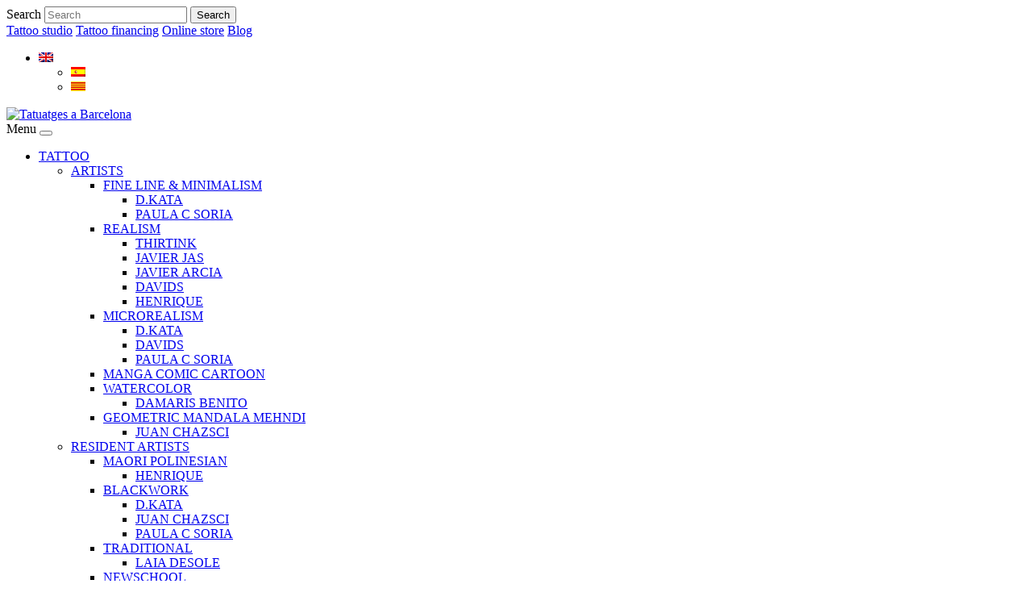

--- FILE ---
content_type: text/html; charset=UTF-8
request_url: https://logiabarcelona.com/en/tag/tattoos-en/
body_size: 68101
content:
<!DOCTYPE HTML>
<html lang="en-US" prefix="og: http://ogp.me/ns#">
<head>
<link href="https://www.logiabarcelona.com/apple-touch-icon.png" rel="apple-touch-icon" />
<link href="https://www.logiabarcelona.com/icon-normal.png" rel="icon" sizes="192x192" />
<link href="https://www.logiabarcelona.com/icon-normal.png" rel="icon" sizes="128x128" />
<!-- <link rel="shortcut icon" type="image/png" href="/favicon.png"/> -->

<!-- Global site tag (gtag.js) - Google Analytics -->
<!--<script async src="https://www.googletagmanager.com/gtag/js?id=UA-51537455-1"></script>
<script>
  window.dataLayer = window.dataLayer || [];
  function gtag(){dataLayer.push(arguments);}
  gtag('js', new Date());

  gtag('config', 'UA-51537455-1');
</script>-->


<!--    <link rel="stylesheet" id="dancing-script-fonts-css" href="/wp-content/themes/logia-barcelona/assets/fonts/dancing-script/css/fonts.css" type="text/css" media="all">
    <link rel="stylesheet" id="josefin-sans-fonts-css" href="/wp-content/themes/logia-barcelona/assets/fonts/josefin-sans/css/fonts.css" type="text/css" media="all">
    <link rel="stylesheet" id="open-sans-fonts-css" href="/wp-content/themes/logia-barcelona/assets/fonts/open-sans/css/fonts.css" type="text/css" media="all">
	    <script type='text/javascript' src='https://logiabarcelona.com/wp-includes/js/jquery/jquery.js'></script>-->

<meta charset="UTF-8" />
<meta name="generator" content="devn" />
<meta name="viewport" content="width=device-width, initial-scale=1.0, maximum-scale=1.0, user-scalable=no"/>
<meta name="apple-mobile-web-app-capable" content="yes" />
<!--    <meta name="description" content="" />
<meta name="keywords" content="" />
<meta name="author" content="" />
<meta name="contact" content="" />-->
<link rel="pingback" href="https://logiabarcelona.com/xmlrpc.php" />
<link rel="shortcut icon" href="https://logiabarcelona.com/wp-content/uploads/2023/11/favicon-2.png" type="image/x-icon" /><script>
	  window.dataLayer = window.dataLayer || [];
		function gtag() { dataLayer.push(arguments); }
		gtag('consent', 'default', {
		  'ad_storage': 'denied',
		  'ad_user_data': 'denied',
		  'ad_personalization': 'denied',
		  'analytics_storage': 'denied',
		  'functionality_storage': 'granted',
		  'personalization_storage': 'denied', 
		  'security_storage': 'denied'
		});
	</script>
	<!-- End of Google Consent Mode --><title>tattoos Archivos | Logia</title>
				<script type="text/javascript">
					var bhittani_plugin_kksr_js = {"nonce":"bc95a80bb5","grs":true,"ajaxurl":"https:\/\/logiabarcelona.com\/wp-admin\/admin-ajax.php","func":"kksr_ajax","msg":"Valora este post","suffix_votes":"","fuelspeed":400,"thankyou":"Gracias por tu voto","error_msg":"\u00a1Algo ha fallado!","tooltip":"1","tooltips":[{"tip":"","color":"#ffffff"},{"tip":"","color":"#ffffff"},{"tip":"","color":"#ffffff"},{"tip":"","color":"#ffffff"},{"tip":"","color":"#ffffff"}]};
				</script>
				<link rel="alternate" hreflang="es-ES" href="https://logiabarcelona.com/tag/tattoos/" />
<link rel="alternate" hreflang="cat" href="https://logiabarcelona.com/ca/tag/tattoos-ca/" />
<link rel="alternate" hreflang="en-US" href="https://logiabarcelona.com/en/tag/tattoos-en/" />

<!-- Google Tag Manager for WordPress by gtm4wp.com -->
<script data-cfasync="false" type="text/javascript">//<![CDATA[
	var gtm4wp_datalayer_name = "dataLayer";
	var dataLayer = dataLayer || [];
//]]>
</script>
<!-- End Google Tag Manager for WordPress by gtm4wp.com -->
<!-- This site is optimized with the Yoast SEO plugin v8.4 - https://yoast.com/wordpress/plugins/seo/ -->
<link rel="canonical" href="https://logiabarcelona.com/en/tag/tattoos-en/" />
<meta property="og:locale" content="en_US" />
<meta property="og:type" content="object" />
<meta property="og:title" content="tattoos Archivos | Logia" />
<meta property="og:url" content="https://logiabarcelona.com/en/tag/tattoos-en/" />
<meta property="og:site_name" content="Logia" />
<meta property="og:image" content="https://logiabarcelona.com/wp-content/uploads/2015/04/logia-facebook-thumbnail.jpg" />
<meta property="og:image:secure_url" content="https://logiabarcelona.com/wp-content/uploads/2015/04/logia-facebook-thumbnail.jpg" />
<meta property="og:image:width" content="470" />
<meta property="og:image:height" content="246" />
<meta property="og:image:alt" content="Estudio de tatuajes en Barcelona Logia Tattoo" />
<script type='application/ld+json'>{"@context":"https:\/\/schema.org","@type":"Organization","url":"https:\/\/logiabarcelona.com\/en\/","sameAs":[],"@id":"https:\/\/logiabarcelona.com\/en\/#organization","name":"Logia Tattoo","logo":"https:\/\/logiabarcelona.com\/wp-content\/uploads\/2015\/03\/logo-logia.png"}</script>
<!-- / Yoast SEO plugin. -->

<link rel='dns-prefetch' href='//ajax.googleapis.com' />
<link rel='dns-prefetch' href='//s.w.org' />
<link rel="alternate" type="application/rss+xml" title="Logia &raquo; Feed" href="https://logiabarcelona.com/en/feed/" />
<link rel="alternate" type="application/rss+xml" title="Logia &raquo; Comments Feed" href="https://logiabarcelona.com/en/comments/feed/" />
<link rel="alternate" type="application/rss+xml" title="Logia &raquo; tattoos Tag Feed" href="https://logiabarcelona.com/en/tag/tattoos-en/feed/" />
		<script type="text/javascript">
			window._wpemojiSettings = {"baseUrl":"https:\/\/s.w.org\/images\/core\/emoji\/11\/72x72\/","ext":".png","svgUrl":"https:\/\/s.w.org\/images\/core\/emoji\/11\/svg\/","svgExt":".svg","source":{"concatemoji":"https:\/\/logiabarcelona.com\/wp-includes\/js\/wp-emoji-release.min.js"}};
			!function(a,b,c){function d(a,b){var c=String.fromCharCode;l.clearRect(0,0,k.width,k.height),l.fillText(c.apply(this,a),0,0);var d=k.toDataURL();l.clearRect(0,0,k.width,k.height),l.fillText(c.apply(this,b),0,0);var e=k.toDataURL();return d===e}function e(a){var b;if(!l||!l.fillText)return!1;switch(l.textBaseline="top",l.font="600 32px Arial",a){case"flag":return!(b=d([55356,56826,55356,56819],[55356,56826,8203,55356,56819]))&&(b=d([55356,57332,56128,56423,56128,56418,56128,56421,56128,56430,56128,56423,56128,56447],[55356,57332,8203,56128,56423,8203,56128,56418,8203,56128,56421,8203,56128,56430,8203,56128,56423,8203,56128,56447]),!b);case"emoji":return b=d([55358,56760,9792,65039],[55358,56760,8203,9792,65039]),!b}return!1}function f(a){var c=b.createElement("script");c.src=a,c.defer=c.type="text/javascript",b.getElementsByTagName("head")[0].appendChild(c)}var g,h,i,j,k=b.createElement("canvas"),l=k.getContext&&k.getContext("2d");for(j=Array("flag","emoji"),c.supports={everything:!0,everythingExceptFlag:!0},i=0;i<j.length;i++)c.supports[j[i]]=e(j[i]),c.supports.everything=c.supports.everything&&c.supports[j[i]],"flag"!==j[i]&&(c.supports.everythingExceptFlag=c.supports.everythingExceptFlag&&c.supports[j[i]]);c.supports.everythingExceptFlag=c.supports.everythingExceptFlag&&!c.supports.flag,c.DOMReady=!1,c.readyCallback=function(){c.DOMReady=!0},c.supports.everything||(h=function(){c.readyCallback()},b.addEventListener?(b.addEventListener("DOMContentLoaded",h,!1),a.addEventListener("load",h,!1)):(a.attachEvent("onload",h),b.attachEvent("onreadystatechange",function(){"complete"===b.readyState&&c.readyCallback()})),g=c.source||{},g.concatemoji?f(g.concatemoji):g.wpemoji&&g.twemoji&&(f(g.twemoji),f(g.wpemoji)))}(window,document,window._wpemojiSettings);
		</script>
		<style type="text/css">
img.wp-smiley,
img.emoji {
	display: inline !important;
	border: none !important;
	box-shadow: none !important;
	height: 1em !important;
	width: 1em !important;
	margin: 0 .07em !important;
	vertical-align: -0.1em !important;
	background: none !important;
	padding: 0 !important;
}
</style>
<link rel='stylesheet' id='jquery-style-css'  href='https://ajax.googleapis.com/ajax/libs/jqueryui/1.8.2/themes/smoothness/jquery-ui.css' type='text/css' media='all' />
<link rel='stylesheet' id='cookie-css-css'  href='https://logiabarcelona.com/wp-content/themes/logia-barcelona/cookieconsent/css/cookieconsent.css?v=1769598523&#038;ver=4.9.8' type='text/css' media='all' />
<link rel='stylesheet' id='devn-bootstrap-css'  href='https://logiabarcelona.com/wp-content/themes/logia-barcelona/assets/css/bootstrap3/css/bootstrap.min.gsr.css' type='text/css' media='all' />
<link rel='stylesheet' id='devn-bootstrap-resp-css'  href='https://logiabarcelona.com/wp-content/themes/logia-barcelona/assets/css/bootstrap_responsive.css' type='text/css' media='all' />
<link rel='stylesheet' id='devn-stylesheet-css'  href='https://logiabarcelona.com/wp-content/themes/logia-barcelona/style.css' type='text/css' media='all' />
<link rel='stylesheet' id='devn-options-css'  href='https://logiabarcelona.com/wp-content/themes/logia-barcelona/assets/css/options.css' type='text/css' media='all' />
<link rel='stylesheet' id='devn-responsive-css'  href='https://logiabarcelona.com/wp-content/themes/logia-barcelona/assets/css/responsive.css' type='text/css' media='all' />
<link rel='stylesheet' id='devn-shortcodes-css'  href='https://logiabarcelona.com/wp-content/themes/logia-barcelona/assets/css/shortcodes.css' type='text/css' media='all' />
<link rel='stylesheet' id='devn-portfolio-css'  href='https://logiabarcelona.com/wp-content/themes/logia-barcelona/assets/css/devn_portfolio.css' type='text/css' media='all' />
<link rel='stylesheet' id='devn-slidepanel-css'  href='https://logiabarcelona.com/wp-content/themes/logia-barcelona/assets/css/slidepanel.css' type='text/css' media='all' />
<link rel='stylesheet' id='devn-timeline-css'  href='https://logiabarcelona.com/wp-content/themes/logia-barcelona/assets/css/timeline.css' type='text/css' media='all' />
<link rel='stylesheet' id='devn-menu-6-css'  href='https://logiabarcelona.com/wp-content/themes/logia-barcelona/assets/css/menu-6.css' type='text/css' media='all' />
<link rel='stylesheet' id='wpml-legacy-dropdown-0-css'  href='https://logiabarcelona.com/wp-content/plugins/sitepress-multilingual-cms/templates/language-switchers/legacy-dropdown/style.css' type='text/css' media='all' />
<style id='wpml-legacy-dropdown-0-inline-css' type='text/css'>
.wpml-ls-statics-shortcode_actions, .wpml-ls-statics-shortcode_actions .wpml-ls-sub-menu, .wpml-ls-statics-shortcode_actions a {border-color:#cdcdcd;}.wpml-ls-statics-shortcode_actions a {color:#444444;background-color:#ffffff;}.wpml-ls-statics-shortcode_actions a:hover,.wpml-ls-statics-shortcode_actions a:focus {color:#000000;background-color:#eeeeee;}.wpml-ls-statics-shortcode_actions .wpml-ls-current-language>a {color:#444444;background-color:#ffffff;}.wpml-ls-statics-shortcode_actions .wpml-ls-current-language:hover>a, .wpml-ls-statics-shortcode_actions .wpml-ls-current-language>a:focus {color:#000000;background-color:#eeeeee;}
</style>
<link rel='stylesheet' id='sb_instagram_styles-css'  href='https://logiabarcelona.com/wp-content/plugins/instagram-feed/css/sb-instagram-2-2.min.css' type='text/css' media='all' />
<link rel='stylesheet' id='layerslider-css'  href='https://logiabarcelona.com/wp-content/plugins/LayerSlider/static/css/layerslider.css' type='text/css' media='all' />
<link rel='stylesheet' id='ls-user-css'  href='https://logiabarcelona.com/wp-content/uploads/layerslider.custom.css' type='text/css' media='all' />
<link rel='stylesheet' id='tm_clicktotweet-css'  href='https://logiabarcelona.com/wp-content/plugins/click-to-tweet-by-todaymade/assets/css/styles.css' type='text/css' media='all' />
<link rel='stylesheet' id='contact-form-7-css'  href='https://logiabarcelona.com/wp-content/plugins/contact-form-7/includes/css/styles.css' type='text/css' media='all' />
<link rel='stylesheet' id='bhittani_plugin_kksr-css'  href='https://logiabarcelona.com/wp-content/plugins/kk-star-ratings/css.css' type='text/css' media='all' />
<link rel='stylesheet' id='bwg_frontend-css'  href='https://logiabarcelona.com/wp-content/plugins/photo-gallery/css/bwg_frontend.css' type='text/css' media='all' />
<link rel='stylesheet' id='bwg_font-awesome-css'  href='https://logiabarcelona.com/wp-content/plugins/photo-gallery/css/font-awesome/font-awesome.css' type='text/css' media='all' />
<link rel='stylesheet' id='recent-posts-widget-with-thumbnails-public-style-css'  href='https://logiabarcelona.com/wp-content/plugins/recent-posts-widget-with-thumbnails/public.css' type='text/css' media='all' />
<script type='text/javascript' src='https://logiabarcelona.com/wp-includes/js/jquery/jquery.js'></script>
<script type='text/javascript' src='https://logiabarcelona.com/wp-includes/js/jquery/jquery-migrate.min.js'></script>
<script type='text/javascript' src='https://logiabarcelona.com/wp-content/themes/logia-barcelona/cookieconsent/js/cookieconsent.js?v=1769598523&#038;ver=4.9.8'></script>
<script type='text/javascript' src='https://logiabarcelona.com/wp-content/themes/logia-barcelona/cookieconsent/js/cookies-list.js?v=1769598523&#038;ver=4.9.8'></script>
<script type='text/javascript' src='https://logiabarcelona.com/wp-content/themes/logia-barcelona/cookieconsent/js/cookieconsent-init.js?v=1769598523&#038;ver=1769598523'></script>
<script type='text/javascript' src='https://logiabarcelona.com/wp-content/plugins/sitepress-multilingual-cms/templates/language-switchers/legacy-dropdown/script.js'></script>
<script type='text/javascript' src='https://logiabarcelona.com/wp-content/plugins/LayerSlider/static/js/layerslider.kreaturamedia.jquery.js'></script>
<script type='text/javascript' src='https://logiabarcelona.com/wp-content/plugins/kk-star-ratings/js.min.js'></script>
<script type='text/javascript' src='https://logiabarcelona.com/wp-content/plugins/photo-gallery/js/bwg_frontend.js'></script>
<script type='text/javascript' src='https://logiabarcelona.com/wp-content/plugins/photo-gallery/js/jquery.mobile.js'></script>
<script type='text/javascript' src='https://logiabarcelona.com/wp-content/plugins/photo-gallery/js/jquery.fullscreen-0.4.1.js'></script>
<script type='text/javascript'>
/* <![CDATA[ */
var bwg_objectL10n = {"bwg_field_required":"field is required.","bwg_mail_validation":"This is not a valid email address.","bwg_search_result":"There are no images matching your search."};
/* ]]> */
</script>
<script type='text/javascript' src='https://logiabarcelona.com/wp-content/plugins/photo-gallery/js/bwg_gallery_box.js'></script>
<script type='text/javascript' src='https://logiabarcelona.com/wp-content/plugins/photo-gallery/js/jquery.raty.js'></script>
<script type='text/javascript' src='https://logiabarcelona.com/wp-content/plugins/photo-gallery/js/3DEngine/3DEngine.js'></script>
<script type='text/javascript' src='https://logiabarcelona.com/wp-content/plugins/photo-gallery/js/3DEngine/Sphere.js'></script>
<script type='text/javascript' src='https://logiabarcelona.com/wp-content/plugins/duracelltomi-google-tag-manager/js/gtm4wp-contact-form-7-tracker.js'></script>
<script type='text/javascript' src='https://logiabarcelona.com/wp-content/plugins/duracelltomi-google-tag-manager/js/gtm4wp-form-move-tracker.js'></script>
<link rel='https://api.w.org/' href='https://logiabarcelona.com/en/wp-json/' />
<link rel="EditURI" type="application/rsd+xml" title="RSD" href="https://logiabarcelona.com/xmlrpc.php?rsd" />
<link rel="wlwmanifest" type="application/wlwmanifest+xml" href="https://logiabarcelona.com/wp-includes/wlwmanifest.xml" /> 
<meta name="generator" content="WordPress 4.9.8" />
<style>.kk-star-ratings { width:120px; }.kk-star-ratings .kksr-stars a { width:24px; }.kk-star-ratings .kksr-stars, .kk-star-ratings .kksr-stars .kksr-fuel, .kk-star-ratings .kksr-stars a { height:24px; }.kk-star-ratings .kksr-star.gray { background-image: url(https://logiabarcelona.com/wp-content/plugins/kk-star-ratings/gray.png); }.kk-star-ratings .kksr-star.yellow { background-image: url(https://logiabarcelona.com/wp-content/plugins/kk-star-ratings/yellow.png); }.kk-star-ratings .kksr-star.orange { background-image: url(https://logiabarcelona.com/wp-content/plugins/kk-star-ratings/orange.png); }</style><meta name="generator" content="WPML ver:3.7.1 stt:8,1,2;" />
<script>document.createElement( "picture" );if(!window.HTMLPictureElement && document.addEventListener) {window.addEventListener("DOMContentLoaded", function() {var s = document.createElement("script");s.src = "https://logiabarcelona.com/wp-content/plugins/webp-express/js/picturefill.min.js";document.body.appendChild(s);});}</script><script type="text/javascript">
	window._wp_rp_static_base_url = 'https://wprp.zemanta.com/static/';
	window._wp_rp_wp_ajax_url = "https://logiabarcelona.com/wp-admin/admin-ajax.php";
	window._wp_rp_plugin_version = '3.6.4';
	window._wp_rp_post_id = '65919';
	window._wp_rp_num_rel_posts = '9';
	window._wp_rp_thumbnails = true;
	window._wp_rp_post_title = 'Wolf+Tattoo';
	window._wp_rp_post_tags = ['tattoo', 'animal+tattoos', 'tattoo', 'tattoo', 'wolf', 'hunt', 'dog', 'social', 'man', 'anim', 'alfa', 'wild', 'alpha', 'unit', 'speci', 'pack', 'wolv', 'a'];
	window._wp_rp_promoted_content = true;
</script>
<link rel="stylesheet" href="https://logiabarcelona.com/wp-content/plugins/wordpress-23-related-posts-plugin/static/themes/vertical-m.css?version=3.6.4" />

<!-- Google Tag Manager for WordPress by gtm4wp.com -->
<script data-cfasync="false" type="text/javascript">//<![CDATA[
	dataLayer.push({"pagePostType":"post","pagePostType2":"tag-post"});//]]>
</script>
<script data-cfasync="false">//<![CDATA[
(function(w,d,s,l,i){w[l]=w[l]||[];w[l].push({'gtm.start':
new Date().getTime(),event:'gtm.js'});var f=d.getElementsByTagName(s)[0],
j=d.createElement(s),dl=l!='dataLayer'?'&l='+l:'';j.async=true;j.src=
'//www.googletagmanager.com/gtm.'+'js?id='+i+dl;f.parentNode.insertBefore(j,f);
})(window,document,'script','dataLayer','GTM-M4N5R5F');//]]>
</script>
<!-- End Google Tag Manager -->
<!-- End Google Tag Manager for WordPress by gtm4wp.com --><script type="text/javascript">var site_uri = "https://logiabarcelona.com";var theme_uri = "https://logiabarcelona.com/wp-content/themes/logia-barcelona";</script><meta name="generator" content="Powered by Visual Composer - drag and drop page builder for WordPress."/>
<!--[if IE 8]><link rel="stylesheet" type="text/css" href="https://logiabarcelona.com/wp-content/plugins/js_composer/assets/css/vc-ie8.css" media="screen"><![endif]-->		<style type="text/css" id="wp-custom-css">
			/*
Puedes añadir tu propio CSS aquí.

Haz clic en el icono de ayuda de arriba para averiguar más.
*/

.container{
	margin:auto;
}


.contact-text p{
	font-size:25px !important;
	text-align:left;
}


@media (max-width:720px) {
	.contact-text p{
		font-size:18px !important;
	}
}

@media (min-width:720px){

.bg-contact{
	min-height:310px;
}
}

ul > li > a#map_location > img {
	width: 34px;
	height: 24px;
}

li > a#contactar > picture > img.webpexpress-processed {
	width: 34px;
	height: 24px;
}

li > a#whatsapp_click > picture > img.webpexpress-processed {
	width: 34px;
	height: 24px;
}

div.logo > a > picture > img {
	width: 195px;
	height: 60px;
}

@font-face {
	font-family: Gobold;
	src: local('Gobold_Regular'), url(https://logiabarcelona.com/wp-content/themes/logia-barcelona/assets/Gobold_Regular.otf), format('otf');
	font-display: swap;
}

aside#text-2 > div.textwidget > p > img {
	width: 202px;
	height: 55px;
}
/*
div.f2_card > div.front > picture > img.imgSlideBcn {
	width: 600px;
	height: 600px;
}*/



@media only screen and (max-width: 999px) {
	
	div.top_nav {
	position: fixed;
	background-color: #191919;
	z-index: 9000 !important;
}

.header {
	position: fixed;
}
	
	body .header {
		top: 0px;
		padding-top: 0px;
		position: fixed;
		z-index: 1000;
		background: rgba(0,0,0,0.05);
	}
	
	.top_nav.two {
				background-color: rgba(255,255,255,0);
		background: transparent;
		width: 15%;
		padding-top: 0.3rem;
	}
	
	.top_nav .right, .top_nav.two .container .col-md-6.right, .top_nav #lang_sel {
		float: none;
		padding: 0;
	}
	.top_nav #lang_sel {
		width: 15%!important;
		margin: 0px!important;
		margin-left: 50px;
	}
	
	header .container .logo img {
		width: 140px;
		height: auto;
	}
	
	.icon-top-search.fa {
		z-index: 9999999999999;
		float: right;
		position: fixed;
		margin-right: 1rem;
		right: 3rem;
		
	}
	
	div.navbar-header .navbar-toggle {

    float: right;
		top: -50px;
		margin-right: 0;

	}
	
	div.navbar-header .navbar-toggle span {
		display: none;
	}
	
	.menu_main, .navbar-header, .navbar container, .navbar.yamm.navbar-default {
		height: 0;
	}
	
	#navbar-collapse-1 {
		position: fixed;
		margin-left: -16px;
	}
	
	.top-search {
    width: 100%;
    top: 3.2rem;
		background: rgb(25, 25, 25) !important;

    position: fixed;
    left: 100px;
		padding-left: 1rem;
		padding-bottom: 2.5rem;
	}
	
	#searchform #s {
		width: 87% !important;
		margin-right: 2%;
		border-radius: 0;
	}
	
	input#searchsubmit {
		border: none!important;
	}
	
	.wpml-ls-legacy-dropdown a.wpml-ls-item-toggle:after {
		right: 0px;
	}
	
	.compact .logo {
  display: block !important;
}
	.compact .header{
		z-index:8999 !important;
	}
}
		</style>
	    
<!-- Hotjar Tracking Code for https://logiabarcelona.com/ -->
<!-- <script>
    (function(h,o,t,j,a,r){
        h.hj=h.hj||function(){(h.hj.q=h.hj.q||[]).push(arguments)};
        h._hjSettings={hjid:2991287,hjsv:6};
        a=o.getElementsByTagName('head')[0];
        r=o.createElement('script');r.async=1;
        r.src=t+h._hjSettings.hjid+j+h._hjSettings.hjsv;
        a.appendChild(r);
    })(window,document,'https://static.hotjar.com/c/hotjar-','.js?sv=');
</script> -->
<!-- End Hotjar Tracking Code --> 

<!-- Facebook Pixel Code -->
<!--<script>
!function(f,b,e,v,n,t,s)
{if(f.fbq)return;n=f.fbq=function(){n.callMethod?
n.callMethod.apply(n,arguments):n.queue.push(arguments)};
if(!f._fbq)f._fbq=n;n.push=n;n.loaded=!0;n.version='2.0';
n.queue=[];t=b.createElement(e);t.async=!0;
t.src=v;s=b.getElementsByTagName(e)[0];
s.parentNode.insertBefore(t,s)}(window,document,'script',
'https://connect.facebook.net/en_US/fbevents.js');
fbq('init', '1640000029614279'); 
fbq('track', 'PageView');
</script>-->
<noscript>
<img height="1" width="1" src="https://www.facebook.com/tr?id=1640000029614279&ev=PageView&noscript=1"/>
</noscript>
<!-- End Facebook Pixel Code --> 


</head>
<body data-rsssl=1 class="archive tag tag-tattoos-en tag-840 bg-cover wpb-js-composer js-comp-ver-4.4.2 vc_responsive">

<!-- Google Tag Manager (noscript) -->
<noscript><iframe src="https://www.googletagmanager.com/ns.html?id=GTM-M4N5R5F"
height="0" width="0" style="display:none;visibility:hidden"></iframe></noscript>
<!-- End Google Tag Manager (noscript) -->	<div id="main" class="layout-wide site_wrapper">
            <i id="search-search" class="fa fa-search icon-top-search"></i>
            <i id="search-close" class="fa fa-close icon-top-search icon-none"></i>
            <div class="top-search">
                	<form method="get" id="searchform" action="https://logiabarcelona.com/en/">
		<label for="s" class="assistive-text">Search</label>
		<input type="text" class="field" name="s" id="s" placeholder="Search" />
                <input type="submit" class="submit" name="submit" id="searchsubmit" value="Search" />
	</form>            </div>
            <script>
                    jQuery(function() {
                        if (jQuery(window).width() <= 480) {
                            jQuery(".icon-top-search").click(function(){
                                if (jQuery("#search-close").hasClass("icon-none")) {
                                    jQuery("#search-close").removeClass("icon-none");
                                    jQuery("#search-search").addClass("icon-none");
                                    jQuery(".top-search").css("display", "block");
                                    jQuery(".top-search input.field").focus();
                                }
                                else if (jQuery("#search-search").hasClass("icon-none")) {
                                    jQuery("#search-search").removeClass("icon-none");
                                    jQuery("#search-close").addClass("icon-none");
                                    jQuery(".top-search").css("display", "none");
                                }
                            });
                        }
                    });
                </script>
	<!--Header Layout 6: Location /templates/header/-->
<div class="top_nav two">
	<div class="container">
		<div class="col-md-6 left">
						<a href="/centros-tattoo" class="franqui">Tattoo studio</a>
			<!-- <a href="/tienda-online/en/" class="franqui" style="background-color: #dd4b39; margin-left: 4px;display:none;">Shop</a> -->
			<a href="/financiacion" class="franqui">Tattoo financing</a>
			<a href="/tienda-online/en/" class="franqui">Online store</a>
			<a href="/en/blog-tattoo/" class="franqui">Blog</a>
		</div>
		<!-- end left -->
		<div class="col-md-6 right">
<!--			<a href="https://logiabarcelona.com/en/backoffice/?action=register">
				<i class="fa fa-sign-in">
				</i>
				Sign In			</a>-->
<!--			<a href="https://logiabarcelona.com/en/backoffice/">
				<i class="fa fa-user">
				</i>
				Register			</a>-->
                        
<div
	 class="wpml-ls-statics-shortcode_actions wpml-ls wpml-ls-legacy-dropdown js-wpml-ls-legacy-dropdown" id="lang_sel">
	<ul>

		<li tabindex="0" class="wpml-ls-slot-shortcode_actions wpml-ls-item wpml-ls-item-en wpml-ls-current-language wpml-ls-last-item wpml-ls-item-legacy-dropdown">
			<a href="#" class="js-wpml-ls-item-toggle wpml-ls-item-toggle lang_sel_sel icl-en"><picture><source srcset="https://logiabarcelona.com/wp-content/webp-express/webp-images/plugins/sitepress-multilingual-cms/res/flags/en.png.webp" type="image/webp"><img class="wpml-ls-flag iclflag webpexpress-processed" src="https://logiabarcelona.com/wp-content/plugins/sitepress-multilingual-cms/res/flags/en.png" alt="en" title="English"></picture></a>

			<ul class="wpml-ls-sub-menu">
				
					<li class="icl-es wpml-ls-slot-shortcode_actions wpml-ls-item wpml-ls-item-es wpml-ls-first-item">
						<a href="https://logiabarcelona.com/tag/tattoos/"><picture><source srcset="https://logiabarcelona.com/wp-content/webp-express/webp-images/plugins/sitepress-multilingual-cms/res/flags/es.png.webp" type="image/webp"><img class="wpml-ls-flag iclflag webpexpress-processed" src="https://logiabarcelona.com/wp-content/plugins/sitepress-multilingual-cms/res/flags/es.png" alt="es" title="Español"></picture></a>
					</li>

				
					<li class="icl-ca wpml-ls-slot-shortcode_actions wpml-ls-item wpml-ls-item-ca">
						<a href="https://logiabarcelona.com/ca/tag/tattoos-ca/"><picture><source srcset="https://logiabarcelona.com/wp-content/webp-express/webp-images/plugins/sitepress-multilingual-cms/res/flags/ca.png.webp" type="image/webp"><img class="wpml-ls-flag iclflag webpexpress-processed" src="https://logiabarcelona.com/wp-content/plugins/sitepress-multilingual-cms/res/flags/ca.png" alt="ca" title="Català"></picture></a>
					</li>

							</ul>

		</li>

	</ul>
</div>			                        
		</div>
		<!-- end right -->
	</div>
	<!-- end top links -->
</div>
<div class="clearfix"></div>
<header class="header">
	<div class="container">
		<div class="col-md-12">
			<!-- Logo -->
			<div class="logo">
				<a href="https://logiabarcelona.com/en/">
					<img src="https://logiabarcelona.com/wp-content/uploads/2023/11/logo-logia-5.png" alt="Tatuatges a Barcelona" title="Logia Barcelona Logo" />
				</a>
			</div>
						
						
			<!-- Navigation Menu -->
			<nav class="menu_main">
				<div class="navbar yamm navbar-default">
					<div class="container">
						<div class="navbar-header">
							<div class="navbar-toggle .navbar-collapse .pull-right " data-toggle="collapse" data-target="#navbar-collapse-1">
								<span>
									Menu								</span>
								<button type="button"><i class="fa fa-bars"></i></button>
							</div>
						</div>
						<div id="navbar-collapse-1" class="navbar-collapse collapse pull-right">
							<div class="menu-primary-container"><ul id="devn-mainmenu" class="nav navbar-nav"><li id="menu-item-12982" class="menu-item menu-item-type-post_type menu-item-object-page menu-item-has-children dropdown menu-item-12982 yam-fwr"><a href="https://logiabarcelona.com/en/tattoo/">TATTOO</a>
<ul class="dropdown-menu three">
	<li id="menu-item-360612" class="menu-item menu-item-type-custom menu-item-object-custom menu-item-has-children dropdown-submenu mul"><a href="https://www.instagram.com/logiatattoobarcelona/">ARTISTS</a>
	<ul class="dropdown-menu three">
		<li id="menu-item-85109" class="menu-item menu-item-type-custom menu-item-object-custom menu-item-has-children dropdown-submenu mul"><a href="#">FINE LINE &#038; MINIMALISM</a>
		<ul class="dropdown-menu three">
			<li id="menu-item-85103" class="menu-item menu-item-type-post_type menu-item-object-page"><a href="https://logiabarcelona.com/en/d-kata/">D.KATA</a></li>
			<li id="menu-item-96052" class="menu-item menu-item-type-post_type menu-item-object-page"><a href="https://logiabarcelona.com/en/tattoist-paula-soria/">PAULA C SORIA</a></li>
		</ul>
</li>
		<li id="menu-item-60019" class="menu-item menu-item-type-post_type menu-item-object-page menu-item-has-children dropdown-submenu mul"><a href="https://logiabarcelona.com/en/tattoo/">REALISM</a>
		<ul class="dropdown-menu three">
			<li id="menu-item-126758" class="menu-item menu-item-type-post_type menu-item-object-page"><a href="https://logiabarcelona.com/en/trabajos-thirtink/">THIRTINK</a></li>
			<li id="menu-item-60047" class="menu-item menu-item-type-post_type menu-item-object-page"><a href="https://logiabarcelona.com/en/tattooist-javier-jas/">JAVIER JAS</a></li>
			<li id="menu-item-83640" class="menu-item menu-item-type-post_type menu-item-object-page"><a href="https://logiabarcelona.com/en/tatuador-javier-arcia/">JAVIER ARCIA</a></li>
			<li id="menu-item-86774" class="menu-item menu-item-type-post_type menu-item-object-page"><a href="https://logiabarcelona.com/en/tatuador-davids/">DAVIDS</a></li>
			<li id="menu-item-96719" class="menu-item menu-item-type-post_type menu-item-object-page"><a href="https://logiabarcelona.com/en/tattooist-henrique/">HENRIQUE</a></li>
		</ul>
</li>
		<li id="menu-item-79487" class="menu-item menu-item-type-post_type menu-item-object-page menu-item-has-children dropdown-submenu mul"><a href="https://logiabarcelona.com/en/tattoo/">MICROREALISM</a>
		<ul class="dropdown-menu three">
			<li id="menu-item-79486" class="menu-item menu-item-type-post_type menu-item-object-page"><a href="https://logiabarcelona.com/en/d-kata/">D.KATA</a></li>
			<li id="menu-item-86775" class="menu-item menu-item-type-post_type menu-item-object-page"><a href="https://logiabarcelona.com/en/tatuador-davids/">DAVIDS</a></li>
			<li id="menu-item-96053" class="menu-item menu-item-type-post_type menu-item-object-page"><a href="https://logiabarcelona.com/en/tattoist-paula-soria/">PAULA C SORIA</a></li>
		</ul>
</li>
		<li id="menu-item-60020" class="menu-item menu-item-type-post_type menu-item-object-page dropdown-submenu mul"><a href="https://logiabarcelona.com/en/tattoo/">MANGA COMIC CARTOON</a></li>
		<li id="menu-item-60054" class="menu-item menu-item-type-post_type menu-item-object-page menu-item-has-children dropdown-submenu mul"><a href="https://logiabarcelona.com/en/tattoo/">WATERCOLOR</a>
		<ul class="dropdown-menu three">
			<li id="menu-item-83639" class="menu-item menu-item-type-post_type menu-item-object-page"><a href="https://logiabarcelona.com/en/tatuadora-damaris-benito/">DAMARIS BENITO</a></li>
		</ul>
</li>
		<li id="menu-item-60022" class="menu-item menu-item-type-post_type menu-item-object-page menu-item-has-children dropdown-submenu mul"><a href="https://logiabarcelona.com/en/tattoo/">GEOMETRIC MANDALA MEHNDI</a>
		<ul class="dropdown-menu three">
			<li id="menu-item-94245" class="menu-item menu-item-type-post_type menu-item-object-page"><a href="https://logiabarcelona.com/en/tattooist-juan-chazsci/">JUAN CHAZSCI</a></li>
		</ul>
</li>
	</ul>
</li>
	<li id="menu-item-12993" class="menu-item menu-item-type-custom menu-item-object-custom menu-item-has-children dropdown-submenu mul"><a href="https://logiabarcelona.com/en/tattooists/">RESIDENT ARTISTS</a>
	<ul class="dropdown-menu three">
		<li id="menu-item-60023" class="menu-item menu-item-type-post_type menu-item-object-page menu-item-has-children dropdown-submenu mul"><a href="https://logiabarcelona.com/en/tattoo/">MAORI POLINESIAN</a>
		<ul class="dropdown-menu three">
			<li id="menu-item-96720" class="menu-item menu-item-type-post_type menu-item-object-page"><a href="https://logiabarcelona.com/en/tattooist-henrique/">HENRIQUE</a></li>
		</ul>
</li>
		<li id="menu-item-60018" class="menu-item menu-item-type-post_type menu-item-object-page menu-item-has-children dropdown-submenu mul"><a href="https://logiabarcelona.com/en/tattoo/">BLACKWORK</a>
		<ul class="dropdown-menu three">
			<li id="menu-item-79485" class="menu-item menu-item-type-post_type menu-item-object-page"><a href="https://logiabarcelona.com/en/d-kata/">D.KATA</a></li>
			<li id="menu-item-94242" class="menu-item menu-item-type-post_type menu-item-object-page"><a href="https://logiabarcelona.com/en/tattooist-juan-chazsci/">JUAN CHAZSCI</a></li>
			<li id="menu-item-96054" class="menu-item menu-item-type-post_type menu-item-object-page"><a href="https://logiabarcelona.com/en/tattoist-paula-soria/">PAULA C SORIA</a></li>
		</ul>
</li>
		<li id="menu-item-60021" class="menu-item menu-item-type-post_type menu-item-object-page menu-item-has-children dropdown-submenu mul"><a href="https://logiabarcelona.com/en/tattoo/">TRADITIONAL</a>
		<ul class="dropdown-menu three">
			<li id="menu-item-68437" class="menu-item menu-item-type-post_type menu-item-object-page"><a href="https://logiabarcelona.com/en/tattooist-laia-desole/">LAIA DESOLE</a></li>
		</ul>
</li>
		<li id="menu-item-60055" class="menu-item menu-item-type-post_type menu-item-object-page"><a href="https://logiabarcelona.com/en/tattoo/">NEWSCHOOL</a></li>
		<li id="menu-item-60025" class="menu-item menu-item-type-post_type menu-item-object-page menu-item-has-children dropdown-submenu mul"><a href="https://logiabarcelona.com/en/tattoo/">JAPANESE</a>
		<ul class="dropdown-menu three">
			<li id="menu-item-82154" class="menu-item menu-item-type-post_type menu-item-object-page"><a href="https://logiabarcelona.com/en/tattooist-laia-desole/">LAIA DESOLE</a></li>
			<li id="menu-item-60058" class="menu-item menu-item-type-post_type menu-item-object-page"><a href="https://logiabarcelona.com/en/tattooist-willian-spindola/">SPINDOLA</a></li>
		</ul>
</li>
		<li id="menu-item-60024" class="menu-item menu-item-type-post_type menu-item-object-page dropdown-submenu mul"><a href="https://logiabarcelona.com/en/tattoo/">LETTERING</a></li>
	</ul>
</li>
	<li id="menu-item-12996" class="menu-item menu-item-type-post_type menu-item-object-page"><a href="https://logiabarcelona.com/en/walk-in-tattoo/">WALK-IN TATTOO</a></li>
</ul>
</li>
<li id="menu-item-13000" class="menu-item menu-item-type-post_type menu-item-object-page menu-item-has-children dropdown menu-item-13000 yam-fwr"><a href="https://logiabarcelona.com/en/piercing/">PIERCINGS</a>
<ul class="dropdown-menu three">
	<li id="menu-item-53151" class="menu-item menu-item-type-post_type menu-item-object-page"><a href="https://logiabarcelona.com/en/piercing/daith/">DAITH PIERCING</a></li>
	<li id="menu-item-61932" class="menu-item menu-item-type-post_type menu-item-object-page"><a href="https://logiabarcelona.com/en/piercing/septum/">SEPTUM PIERCING</a></li>
</ul>
</li>
<li id="menu-item-13004" class="menu-item menu-item-type-post_type menu-item-object-page dropdown menu-item-13004 yam-fwr"><a href="https://logiabarcelona.com/en/tattoo-elimination/">TATTOO ELIMINATION</a></li>
<li id="menu-item-76326" class="menu-item menu-item-type-post_type menu-item-object-page menu-item-has-children dropdown menu-item-76326 yam-fwr"><a href="https://logiabarcelona.com/en/micropigmentation/">MICROPIGMENTATION</a>
<ul class="dropdown-menu three">
	<li id="menu-item-79760" class="menu-item menu-item-type-post_type menu-item-object-page"><a href="https://logiabarcelona.com/en/micropigmentation/areola-and-nipple-tattoo/">AREOLA AND NIPPLE MEDICAL TATTOO</a></li>
</ul>
</li>
<li id="menu-item-92261" class="menu-item menu-item-type-post_type menu-item-object-page dropdown menu-item-92261 yam-fwr"><a href="https://logiabarcelona.com/en/gift-cards/">GIFT CARD</a></li>
<li id="menu-item-13001" class="menu-item menu-item-type-post_type menu-item-object-page dropdown menu-item-13001 yam-fwr"><a href="https://logiabarcelona.com/en/contact/">CONTACT</a></li>
</ul></div>						</div>
					</div>
				</div>
			</nav>
		</div>
	</div>
</header>
	

	<div id="breadcrumb" class="container-fluid breadcrumbs page_title2"><div class="container"><div class="col-md-12"><div class="title"><h1>tattoos Archivos </h1></div><div class="pagenation"><div class="breadcrumbs"><a href="https://logiabarcelona.com/en">Home</a> / <span>Tag: tattoos</span></div></div></div></div></div>
	<div id="primary" class="site-content container-content content ">
		<div id="content" class="row row-content container">
			<div class="col-md-9">

					
									
											
						<article id="post-65919" class="blog_post post-65919 post type-post status-publish format-standard has-post-thumbnail hentry category-tattoo tag-animal-tattoos tag-tattoo-en tag-tattoos-en">

		
		<div class="entry-content blog_postcontent">
			
			<div class="imgframe5 animated fadeInUp"><a title="Wolf Tattoo" href="https://logiabarcelona.com/en/tattoo/wolf-tattoo/"><picture><source srcset="https://logiabarcelona.com/wp-content/webp-express/webp-images/uploads/2018/01/tatuaje-brazo-lobo-logiabarcelona-beve.jpg.webp" type="image/webp"><img alt="Wolf Tattoo" class="featured-image webpexpress-processed" src="https://logiabarcelona.com/wp-content/uploads/2018/01/tatuaje-brazo-lobo-logiabarcelona-beve.jpg"></picture></a></div>				
									<header class="entry-header animated ext-fadeInUp">
							
												
						<a href="https://logiabarcelona.com/en/tattoo/wolf-tattoo/" class="date">
							<strong>20</strong>
							<i>Jun</i>
						</a>
												
						<h3 class="entry-title">
							<a href="https://logiabarcelona.com/en/tattoo/wolf-tattoo/" title="Wolf Tattoo" rel="bookmark">
								Wolf Tattoo							</a>
													</h3>
							
									
							
		<ul class="post_meta_links ">
		
							<li class="post_by vcard">
					<a class="url fn n" href="https://logiabarcelona.com/en/author/logia/" title="View all posts by Redacción Logia" rel="author">
						Redacción Logia					</a>
				</li>
						
			<li class="post_categoty"><a href="https://logiabarcelona.com/en/category/tattoo/" rel="category tag">Tattoo</a></li><li class="tag-links"><span class="entry-utility-prep entry-utility-prep-tag-links labl">Tags: </span> <a href="https://logiabarcelona.com/en/tag/animal-tattoos/" rel="tag">Animal Tattoos</a>, <a href="https://logiabarcelona.com/en/tag/tattoo-en/" rel="tag">tattoo</a>, <a href="https://logiabarcelona.com/en/tag/tattoos-en/" rel="tag">tattoos</a></li>				 <li class="post_comments">
		            <a  title="'.__('Click to leave a comment','devn').'" href="#respond">
		            	no comments		            </a>
		        </li>
		    </ul>								<time class="entry-date published" datetime="2019-06-20T09:00:47+00:00" style="float:left;color:#a1a1a1;font-size:11px;" pubdate>
									20 June, 2019								</time>
								<time class="entry-date updated" style="display:none;" datetime="2019-07-10T12:28:27+00:00" style="float:left;color:#a1a1a1;font-size:11px;">
									10 July, 2019								</time>
								
						</header><!-- .entry-header --><p>Feared and wild, the wolves are a mammalian species that has accompanied man for thousands of years. In addition to being considered the ancestors of domestic dogs are a recurring reason for tattooing. At the tattoo shop Logia Tattoo we tell you some curiosities about wolf tattoos and their meaning. And you can come by [&hellip;]</p>
<a href="https://logiabarcelona.com/en/tattoo/wolf-tattoo/">read more &#187;</a>		</div><!-- .entry-content -->
		
	</article><!-- #post-65919 -->
        <div class="clearfix divider_dashed9"></div>		
						
						<article id="post-61160" class="blog_post post-61160 post type-post status-publish format-standard has-post-thumbnail hentry category-tattoo tag-old-school-en tag-tattoos-en">

		
		<div class="entry-content blog_postcontent">
			
			<div class="imgframe5 animated fadeInUp"><a title="100 Ideas of Forearm Tattoos" href="https://logiabarcelona.com/en/tattoo/forearm-tattoos/"><picture><source srcset="https://logiabarcelona.com/wp-content/webp-express/webp-images/uploads/2018/09/Logia-Barcelona-Web-Daria-Stahp.jpg.webp" type="image/webp"><img alt="100 Ideas of Forearm Tattoos" class="featured-image webpexpress-processed" src="https://logiabarcelona.com/wp-content/uploads/2018/09/Logia-Barcelona-Web-Daria-Stahp.jpg"></picture></a></div>				
									<header class="entry-header animated ext-fadeInUp">
							
												
						<a href="https://logiabarcelona.com/en/tattoo/forearm-tattoos/" class="date">
							<strong>22</strong>
							<i>May</i>
						</a>
												
						<h3 class="entry-title">
							<a href="https://logiabarcelona.com/en/tattoo/forearm-tattoos/" title="100 Ideas of Forearm Tattoos" rel="bookmark">
								100 Ideas of Forearm Tattoos							</a>
													</h3>
							
									
							
		<ul class="post_meta_links ">
		
							<li class="post_by vcard">
					<a class="url fn n" href="https://logiabarcelona.com/en/author/logia/" title="View all posts by Redacción Logia" rel="author">
						Redacción Logia					</a>
				</li>
						
			<li class="post_categoty"><a href="https://logiabarcelona.com/en/category/tattoo/" rel="category tag">Tattoo</a></li><li class="tag-links"><span class="entry-utility-prep entry-utility-prep-tag-links labl">Tags: </span> <a href="https://logiabarcelona.com/en/tag/old-school-en/" rel="tag">old school</a>, <a href="https://logiabarcelona.com/en/tag/tattoos-en/" rel="tag">tattoos</a></li>				 <li class="post_comments">
		            <a  title="'.__('Click to leave a comment','devn').'" href="#respond">
		            	no comments		            </a>
		        </li>
		    </ul>								<time class="entry-date published" datetime="2019-05-22T09:00:59+00:00" style="float:left;color:#a1a1a1;font-size:11px;" pubdate>
									22 May, 2019								</time>
								<time class="entry-date updated" style="display:none;" datetime="2019-07-02T16:19:30+00:00" style="float:left;color:#a1a1a1;font-size:11px;">
									2 July, 2019								</time>
								
						</header><!-- .entry-header --><p>Forearms are an area of ​​the body where getting a tattoo is very eye-catching. It is a body zone with enough visibility when dressed with short sleeve shirts. This should be taken into account when considering a forearm tattoo. Forearm tattoos for men Men&#8217;s forearms are usually wider than women&#8217;s, plus they present a stronger [&hellip;]</p>
<a href="https://logiabarcelona.com/en/tattoo/forearm-tattoos/">read more &#187;</a>		</div><!-- .entry-content -->
		
	</article><!-- #post-61160 -->
        <div class="clearfix divider_dashed9"></div>		
						
						<article id="post-61083" class="blog_post post-61083 post type-post status-publish format-standard has-post-thumbnail hentry category-tattoo tag-tattoos-en tag-tree-of-life-tattoo">

		
		<div class="entry-content blog_postcontent">
			
			<div class="imgframe5 animated fadeInUp"><a title="Tree of Life Tattoo" href="https://logiabarcelona.com/en/tattoo/tree-of-life-tattoo/"><picture><source srcset="https://logiabarcelona.com/wp-content/webp-express/webp-images/uploads/2019/05/tatuaje-arbol-de-la-vida-logia-barcelona.jpg.webp" type="image/webp"><img alt="Tree of Life Tattoo" class="featured-image webpexpress-processed" src="https://logiabarcelona.com/wp-content/uploads/2019/05/tatuaje-arbol-de-la-vida-logia-barcelona.jpg"></picture></a></div>				
									<header class="entry-header animated ext-fadeInUp">
							
												
						<a href="https://logiabarcelona.com/en/tattoo/tree-of-life-tattoo/" class="date">
							<strong>18</strong>
							<i>May</i>
						</a>
												
						<h3 class="entry-title">
							<a href="https://logiabarcelona.com/en/tattoo/tree-of-life-tattoo/" title="Tree of Life Tattoo" rel="bookmark">
								Tree of Life Tattoo							</a>
													</h3>
							
									
							
		<ul class="post_meta_links ">
		
							<li class="post_by vcard">
					<a class="url fn n" href="https://logiabarcelona.com/en/author/equipo-logia-barcelona/" title="View all posts by Jörgel Blackwork Logia" rel="author">
						Jörgel Blackwork Logia					</a>
				</li>
						
			<li class="post_categoty"><a href="https://logiabarcelona.com/en/category/tattoo/" rel="category tag">Tattoo</a></li><li class="tag-links"><span class="entry-utility-prep entry-utility-prep-tag-links labl">Tags: </span> <a href="https://logiabarcelona.com/en/tag/tattoos-en/" rel="tag">tattoos</a>, <a href="https://logiabarcelona.com/en/tag/tree-of-life-tattoo/" rel="tag">tree of life tattoo</a></li>				 <li class="post_comments">
		            <a  title="'.__('Click to leave a comment','devn').'" href="#respond">
		            	no comments		            </a>
		        </li>
		    </ul>								<time class="entry-date published" datetime="2019-05-18T09:00:07+00:00" style="float:left;color:#a1a1a1;font-size:11px;" pubdate>
									18 May, 2019								</time>
								<time class="entry-date updated" style="display:none;" datetime="2019-07-02T16:11:55+00:00" style="float:left;color:#a1a1a1;font-size:11px;">
									2 July, 2019								</time>
								
						</header><!-- .entry-header --><p>The tree of life is one of the most recurrent topis in universal mythologies. It sure has become part of the tattoo world, for its meanings as well as for its aesthetic, which consists of a tree surrounded by a circle and with roots that anchor it to the ground. In this post we analyze [&hellip;]</p>
<a href="https://logiabarcelona.com/en/tattoo/tree-of-life-tattoo/">read more &#187;</a>		</div><!-- .entry-content -->
		
	</article><!-- #post-61083 -->
        <div class="clearfix divider_dashed9"></div>		
						
						<article id="post-53494" class="blog_post post-53494 post type-post status-publish format-standard has-post-thumbnail hentry category-tattoo tag-barcelona-en tag-color-tattoos tag-fish-tattoos tag-tattoos-en">

		
		<div class="entry-content blog_postcontent">
			
			<div class="imgframe5 animated fadeInUp"><a title="Fish Tattoos" href="https://logiabarcelona.com/en/tattoo/fish-tattoos/"><picture><source srcset="https://logiabarcelona.com/wp-content/webp-express/webp-images/uploads/2017/01/unnamed-21.jpg.webp" type="image/webp"><img alt="Fish Tattoos" class="featured-image webpexpress-processed" src="https://logiabarcelona.com/wp-content/uploads/2017/01/unnamed-21.jpg"></picture></a></div>				
									<header class="entry-header animated ext-fadeInUp">
							
												
						<a href="https://logiabarcelona.com/en/tattoo/fish-tattoos/" class="date">
							<strong>01</strong>
							<i>Feb</i>
						</a>
												
						<h3 class="entry-title">
							<a href="https://logiabarcelona.com/en/tattoo/fish-tattoos/" title="Fish Tattoos" rel="bookmark">
								Fish Tattoos							</a>
													</h3>
							
									
							
		<ul class="post_meta_links ">
		
							<li class="post_by vcard">
					<a class="url fn n" href="https://logiabarcelona.com/en/author/logia/" title="View all posts by Redacción Logia" rel="author">
						Redacción Logia					</a>
				</li>
						
			<li class="post_categoty"><a href="https://logiabarcelona.com/en/category/tattoo/" rel="category tag">Tattoo</a></li><li class="tag-links"><span class="entry-utility-prep entry-utility-prep-tag-links labl">Tags: </span> <a href="https://logiabarcelona.com/en/tag/barcelona-en/" rel="tag">barcelona</a>, <a href="https://logiabarcelona.com/en/tag/color-tattoos/" rel="tag">color tattoos</a>, <a href="https://logiabarcelona.com/en/tag/fish-tattoos/" rel="tag">fish tattoos</a>, <a href="https://logiabarcelona.com/en/tag/tattoos-en/" rel="tag">tattoos</a></li>				 <li class="post_comments">
		            <a  title="'.__('Click to leave a comment','devn').'" href="#respond">
		            	no comments		            </a>
		        </li>
		    </ul>								<time class="entry-date published" datetime="2017-02-01T09:00:47+00:00" style="float:left;color:#a1a1a1;font-size:11px;" pubdate>
									1 February, 2017								</time>
								<time class="entry-date updated" style="display:none;" datetime="2019-07-02T15:52:53+00:00" style="float:left;color:#a1a1a1;font-size:11px;">
									2 July, 2019								</time>
								
						</header><!-- .entry-header --><p>Had you thought about tattooing the drawing of a fish on your skin? Do you know what is its meaning? Today in the Logia Tattoo blog we explain what is your symbol and why it is a fantastic idea to choose these types of tattoos for your next design. Meaning of fish tattoos Within the [&hellip;]</p>
<a href="https://logiabarcelona.com/en/tattoo/fish-tattoos/">read more &#187;</a>		</div><!-- .entry-content -->
		
	</article><!-- #post-53494 -->
        <div class="clearfix divider_dashed9"></div>		
						
						<article id="post-52259" class="blog_post post-52259 post type-post status-publish format-standard has-post-thumbnail hentry category-tattoo tag-palm-tree-tattoo tag-tattoos-en">

		
		<div class="entry-content blog_postcontent">
			
			<div class="imgframe5 animated fadeInUp"><a title="Tattoos of palm trees" href="https://logiabarcelona.com/en/tattoo/palm-trees-tattoos/"><picture><source srcset="https://logiabarcelona.com/wp-content/webp-express/webp-images/uploads/2016/11/14379956_1074610439302945_71802337322573323_o-1.jpg.webp" type="image/webp"><img alt="Tattoos of palm trees" class="featured-image webpexpress-processed" src="https://logiabarcelona.com/wp-content/uploads/2016/11/14379956_1074610439302945_71802337322573323_o-1.jpg"></picture></a></div>				
									<header class="entry-header animated ext-fadeInUp">
							
												
						<a href="https://logiabarcelona.com/en/tattoo/palm-trees-tattoos/" class="date">
							<strong>29</strong>
							<i>Nov</i>
						</a>
												
						<h3 class="entry-title">
							<a href="https://logiabarcelona.com/en/tattoo/palm-trees-tattoos/" title="Tattoos of palm trees" rel="bookmark">
								Tattoos of palm trees							</a>
													</h3>
							
									
							
		<ul class="post_meta_links ">
		
							<li class="post_by vcard">
					<a class="url fn n" href="https://logiabarcelona.com/en/author/merced/" title="View all posts by Merced" rel="author">
						Merced					</a>
				</li>
						
			<li class="post_categoty"><a href="https://logiabarcelona.com/en/category/tattoo/" rel="category tag">Tattoo</a></li><li class="tag-links"><span class="entry-utility-prep entry-utility-prep-tag-links labl">Tags: </span> <a href="https://logiabarcelona.com/en/tag/palm-tree-tattoo/" rel="tag">palm tree tattoo</a>, <a href="https://logiabarcelona.com/en/tag/tattoos-en/" rel="tag">tattoos</a></li>				 <li class="post_comments">
		            <a  title="'.__('Click to leave a comment','devn').'" href="#respond">
		            	no comments		            </a>
		        </li>
		    </ul>								<time class="entry-date published" datetime="2016-11-29T12:14:36+00:00" style="float:left;color:#a1a1a1;font-size:11px;" pubdate>
									29 November, 2016								</time>
								<time class="entry-date updated" style="display:none;" datetime="2019-07-02T15:51:47+00:00" style="float:left;color:#a1a1a1;font-size:11px;">
									2 July, 2019								</time>
								
						</header><!-- .entry-header --><p>Who would have thought that tattooing a palm tree would be one of the great trends of the moment? Small, large, silhouettes, in color, on a beach, with coconuts, on the side, on the foot, on the arm &#8230; It does not matter where or how: They are still palm trees. Although there are many [&hellip;]</p>
<a href="https://logiabarcelona.com/en/tattoo/palm-trees-tattoos/">read more &#187;</a>		</div><!-- .entry-content -->
		
	</article><!-- #post-52259 -->
        <div class="clearfix divider_dashed9"></div>		
						
						<article id="post-52713" class="blog_post post-52713 post type-post status-publish format-standard has-post-thumbnail hentry category-tattoo tag-tatuaje-en tag-old-school-en tag-tattoos-en">

		
		<div class="entry-content blog_postcontent">
			
			<div class="imgframe5 animated fadeInUp"><a title="Lighthouse tattoos and their meaning" href="https://logiabarcelona.com/en/tattoo/lightouse-tattoos/"><picture><source srcset="https://logiabarcelona.com/wp-content/webp-express/webp-images/uploads/2016/03/12391937_893603917403599_5555717248089903514_n.jpg.webp" type="image/webp"><img alt="Lighthouse tattoos and their meaning" class="featured-image webpexpress-processed" src="https://logiabarcelona.com/wp-content/uploads/2016/03/12391937_893603917403599_5555717248089903514_n.jpg"></picture></a></div>				
									<header class="entry-header animated ext-fadeInUp">
							
												
						<a href="https://logiabarcelona.com/en/tattoo/lightouse-tattoos/" class="date">
							<strong>22</strong>
							<i>Mar</i>
						</a>
												
						<h3 class="entry-title">
							<a href="https://logiabarcelona.com/en/tattoo/lightouse-tattoos/" title="Lighthouse tattoos and their meaning" rel="bookmark">
								Lighthouse tattoos and their meaning							</a>
													</h3>
							
									
							
		<ul class="post_meta_links ">
		
							<li class="post_by vcard">
					<a class="url fn n" href="https://logiabarcelona.com/en/author/logia/" title="View all posts by Redacción Logia" rel="author">
						Redacción Logia					</a>
				</li>
						
			<li class="post_categoty"><a href="https://logiabarcelona.com/en/category/tattoo/" rel="category tag">Tattoo</a></li><li class="tag-links"><span class="entry-utility-prep entry-utility-prep-tag-links labl">Tags: </span> <a href="https://logiabarcelona.com/en/tag/tatuaje-en/" rel="tag">#Tatuaje</a>, <a href="https://logiabarcelona.com/en/tag/old-school-en/" rel="tag">old school</a>, <a href="https://logiabarcelona.com/en/tag/tattoos-en/" rel="tag">tattoos</a></li>				 <li class="post_comments">
		            <a  title="'.__('Click to leave a comment','devn').'" href="#respond">
		            	no comments		            </a>
		        </li>
		    </ul>								<time class="entry-date published" datetime="2016-03-22T09:39:03+00:00" style="float:left;color:#a1a1a1;font-size:11px;" pubdate>
									22 March, 2016								</time>
								<time class="entry-date updated" style="display:none;" datetime="2019-07-02T15:38:42+00:00" style="float:left;color:#a1a1a1;font-size:11px;">
									2 July, 2019								</time>
								
						</header><!-- .entry-header --><p>The first lighthouses that were built in the Mediterranean Sea were built in the 7th century BC. The Alexandria, considered one of the seven wonders of the world, is one of the most impressive. Before the great amount of shipwrecks that were produced, the Greeks decided to raise in the island of Pharos a tower [&hellip;]</p>
<a href="https://logiabarcelona.com/en/tattoo/lightouse-tattoos/">read more &#187;</a>		</div><!-- .entry-content -->
		
	</article><!-- #post-52713 -->
        <div class="clearfix divider_dashed9"></div>		
						
						
								
			</div>
			<div class="col-md-3">
									<div id="sidebar" class="widget-area devn-sidebar">
						<aside id="custom_html-2" class="widget_text widget widget_custom_html"><div class="textwidget custom-html-widget"><a href="/en/" title="Tattoo Studio" style="font-size:28px">Tattoo Studio</a></div></aside><aside id="search-2" class="widget widget_search"><p class="widget-title">Search</p>	<form method="get" id="searchform" action="https://logiabarcelona.com/en/">
		<label for="s" class="assistive-text">Search</label>
		<input type="text" class="field" name="s" id="s" placeholder="Search" />
                <input type="submit" class="submit" name="submit" id="searchsubmit" value="Search" />
	</form></aside><aside id="text_icl-2" class="widget widget_text_icl">		<div class="textwidget"><div role="form" class="wpcf7" id="wpcf7-f63287-o1" lang="es-ES" dir="ltr">
<div class="screen-reader-response"></div>
<form action="/en/tag/tattoos-en/#wpcf7-f63287-o1" method="post" class="wpcf7-form mailchimp-ext-0.4.50" novalidate="novalidate">
<div style="display: none;">
<input type="hidden" name="_wpcf7" value="63287" />
<input type="hidden" name="_wpcf7_version" value="5.0.5" />
<input type="hidden" name="_wpcf7_locale" value="es_ES" />
<input type="hidden" name="_wpcf7_unit_tag" value="wpcf7-f63287-o1" />
<input type="hidden" name="_wpcf7_container_post" value="0" />
</div>
<div id="float_logia_no" class="devn-form devn-form2">
<header>Do you want information on our services? Get in touch!</header>
<fieldset style="padding-bottom: 5px;">
<div class="row">
<section class="wpcf7-form-control-wrap text-name">
 <label class="input"> <i class="fa fa-user"></i><span class="wpcf7-form-control-wrap your-name"><input type="text" name="your-name" value="" size="40" class="wpcf7-form-control wpcf7-text wpcf7-validates-as-required" aria-required="true" aria-invalid="false" placeholder="Name" /></span></label></section>
<section class="wpcf7-form-control-wrap text-email">
 <label class="input"> <i class="fa fa-envelope"></i><span class="wpcf7-form-control-wrap email"><input type="email" name="email" value="" size="40" class="wpcf7-form-control wpcf7-text wpcf7-email wpcf7-validates-as-required wpcf7-validates-as-email" aria-required="true" aria-invalid="false" placeholder="E-mail" /></span></label></section>
</p></div>
<div class="row">
<section class="wpcf7-form-control-wrap text-phone">
 <label class="input"> <i class="fa fa-phone"></i><span class="wpcf7-form-control-wrap telf"><input type="tel" name="telf" value="" size="40" class="wpcf7-form-control wpcf7-text wpcf7-tel wpcf7-validates-as-required wpcf7-validates-as-tel" aria-required="true" aria-invalid="false" placeholder="Phone" /></span></label></section>
</p></div>
<section>
 <label class="textarea"> <i class="fa fa-comment"></i><span class="wpcf7-form-control-wrap message"><textarea name="message" cols="40" rows="4" class="wpcf7-form-control wpcf7-textarea wpcf7-validates-as-required" aria-required="true" aria-invalid="false" placeholder="Message"></textarea></span></label></section>
<p> [cf7sr-simple-recaptcha]</p>
<section>
<div class="logia-acceptance">
 <span class="wpcf7-form-control-wrap privacidad"><span class="wpcf7-form-control wpcf7-acceptance"><span class="wpcf7-list-item"><label><input type="checkbox" name="privacidad" value="1" aria-invalid="false" /><span class="wpcf7-list-item-label">I've read and accept the <a href="/politica-privacidad" target="_blank">Privacy Policy</a>.</span></label></span></span></span>
 </div>
</section></fieldset>
<footer style="padding-bottom:0; padding-top:5px;" style="display:flex;flex-direction:column-reverse;margin-bottom:10px;"><input type="submit" value="Send Message" class="wpcf7-form-control wpcf7-submit btn btn-primary" />
<div class="wpcf7-form-control-wrap"><div data-sitekey="6Lc4VQccAAAAAB-vk2X1kU8Iixhe9H41za2MTDqq" class="wpcf7-form-control g-recaptcha wpcf7-recaptcha"></div>
<noscript>
	<div style="width: 302px; height: 422px;">
		<div style="width: 302px; height: 422px; position: relative;">
			<div style="width: 302px; height: 422px; position: absolute;">
				<img src="[data-uri]"  class="lazy lazy-hidden" data-lazy-type="iframe" data-lazy-src="&lt;iframe src=&quot;https://www.google.com/recaptcha/api/fallback?k=6Lc4VQccAAAAAB-vk2X1kU8Iixhe9H41za2MTDqq&quot; frameborder=&quot;0&quot; scrolling=&quot;no&quot; style=&quot;width: 302px; height:422px; border-style: none;&quot;&gt;
				&lt;/iframe&gt;" alt=""><noscript><iframe src="https://www.google.com/recaptcha/api/fallback?k=6Lc4VQccAAAAAB-vk2X1kU8Iixhe9H41za2MTDqq" frameborder="0" scrolling="no" style="width: 302px; height:422px; border-style: none;">
				</iframe></noscript>
			</div>
			<!-- <div style="width: 300px; height: 60px; border-style: none; bottom: 12px; left: 25px; margin: 0px; padding: 0px; right: 25px; background: #f9f9f9; border: 1px solid #c1c1c1; border-radius: 3px;">
				<textarea id="g-recaptcha-response" name="g-recaptcha-response" class="g-recaptcha-response" style="width: 250px; height: 40px; border: 1px solid #c1c1c1; margin: 10px 25px; padding: 0px; resize: none;">
				</textarea>
			</div> -->
		</div>
	</div>
</noscript>
</div><br />
</footer></div>
<div class="wpcf7-response-output wpcf7-display-none"></div><p style="display: none !important"><span class="wpcf7-form-control-wrap referer-page"><input type="hidden" name="referer-page" value="direct visit" class="wpcf7-form-control wpcf7-text referer-page" aria-invalid="false"></span></p>
<!-- Chimpmail extension by Renzo Johnson --></form></div></div>
		</aside><aside id="text_icl-7" class="widget widget_text_icl">		<div class="textwidget"><a href="https://logiabarcelona.com/financiacion/" target="_blank" rel="noopener" title="Finance our services"><img class="lazy lazy-hidden sidebar_img_blog alignnone" title="Finance our services" src="[data-uri]" data-lazy-type="image" data-lazy-src="https://logiabarcelona.com/wp-content/uploads/2019/05/banner_logia_lifestyle_blog_financiacion-03.jpg" alt="Finance our services" width="262" height="262" /><noscript><picture><source srcset="https://logiabarcelona.com/wp-content/webp-express/webp-images/uploads/2019/05/banner_logia_lifestyle_blog_financiacion-03.jpg.webp" type="image/webp"><img class="sidebar_img_blog alignnone webpexpress-processed" title="Finance our services" src="https://logiabarcelona.com/wp-content/uploads/2019/05/banner_logia_lifestyle_blog_financiacion-03.jpg" alt="Finance our services" width="262" height="262"></picture></noscript></a></div>
		</aside><aside id="text_icl-10" class="widget widget_text_icl">		<div class="textwidget"><a title="Wood sunglasses Logia LifeStyle" href="https://logialifestyle.com/" target="_blank" rel="noopener"><img class="lazy lazy-hidden sidebar_img_blog alignnone" title="Wood sunglasses Logia LifeStyle" src="[data-uri]" data-lazy-type="image" data-lazy-src="https://logiabarcelona.com/wp-content/uploads/2019/05/banner_logia_lifestyle_blog_english.jpg" alt="Wood sunglasses Logia LifeStyle" width="262" height="262" /><noscript><picture><source srcset="https://logiabarcelona.com/wp-content/webp-express/webp-images/uploads/2019/05/banner_logia_lifestyle_blog_english.jpg.webp" type="image/webp"><img class="sidebar_img_blog alignnone webpexpress-processed" title="Wood sunglasses Logia LifeStyle" src="https://logiabarcelona.com/wp-content/uploads/2019/05/banner_logia_lifestyle_blog_english.jpg" alt="Wood sunglasses Logia LifeStyle" width="262" height="262"></picture></noscript></a></div>
		</aside><aside id="tag_cloud-5" class="widget widget_tag_cloud"><p class="widget-title">Tags</p><div class="tagcloud"><a href="https://logiabarcelona.com/en/tag/tatuaje-en/" class="tag-cloud-link tag-link-850 tag-link-position-1" style="font-size: 18.903846153846pt;" aria-label="#Tatuaje (12 items)">#Tatuaje</a>
<a href="https://logiabarcelona.com/en/tag/animales-en/" class="tag-cloud-link tag-link-1051 tag-link-position-2" style="font-size: 8pt;" aria-label="animales (1 item)">animales</a>
<a href="https://logiabarcelona.com/en/tag/animal-tattoos/" class="tag-cloud-link tag-link-1038 tag-link-position-3" style="font-size: 10.423076923077pt;" aria-label="Animal Tattoos (2 items)">Animal Tattoos</a>
<a href="https://logiabarcelona.com/en/tag/apadravya-en/" class="tag-cloud-link tag-link-887 tag-link-position-4" style="font-size: 8pt;" aria-label="apadravya (1 item)">apadravya</a>
<a href="https://logiabarcelona.com/en/tag/art-tattoos/" class="tag-cloud-link tag-link-1097 tag-link-position-5" style="font-size: 8pt;" aria-label="Art Tattoos (1 item)">Art Tattoos</a>
<a href="https://logiabarcelona.com/en/tag/barcelona-en/" class="tag-cloud-link tag-link-868 tag-link-position-6" style="font-size: 8pt;" aria-label="barcelona (1 item)">barcelona</a>
<a href="https://logiabarcelona.com/en/tag/bridge-piercing/" class="tag-cloud-link tag-link-804 tag-link-position-7" style="font-size: 8pt;" aria-label="bridge piercing (1 item)">bridge piercing</a>
<a href="https://logiabarcelona.com/en/tag/color-tattoo/" class="tag-cloud-link tag-link-1048 tag-link-position-8" style="font-size: 8pt;" aria-label="color tattoo (1 item)">color tattoo</a>
<a href="https://logiabarcelona.com/en/tag/color-tattoos/" class="tag-cloud-link tag-link-873 tag-link-position-9" style="font-size: 8pt;" aria-label="color tattoos (1 item)">color tattoos</a>
<a href="https://logiabarcelona.com/en/tag/compass-tattoo/" class="tag-cloud-link tag-link-833 tag-link-position-10" style="font-size: 8pt;" aria-label="compass tattoo (1 item)">compass tattoo</a>
<a href="https://logiabarcelona.com/en/tag/disney-tattoos/" class="tag-cloud-link tag-link-1091 tag-link-position-11" style="font-size: 8pt;" aria-label="Disney Tattoos (1 item)">Disney Tattoos</a>
<a href="https://logiabarcelona.com/en/tag/draw/" class="tag-cloud-link tag-link-861 tag-link-position-12" style="font-size: 8pt;" aria-label="draw (1 item)">draw</a>
<a href="https://logiabarcelona.com/en/tag/egyptian-tattoos/" class="tag-cloud-link tag-link-1087 tag-link-position-13" style="font-size: 8pt;" aria-label="Egyptian Tattoos (1 item)">Egyptian Tattoos</a>
<a href="https://logiabarcelona.com/en/tag/feminist-tattoos/" class="tag-cloud-link tag-link-1043 tag-link-position-14" style="font-size: 8pt;" aria-label="feminist tattoos (1 item)">feminist tattoos</a>
<a href="https://logiabarcelona.com/en/tag/fish-tattoos/" class="tag-cloud-link tag-link-874 tag-link-position-15" style="font-size: 8pt;" aria-label="fish tattoos (1 item)">fish tattoos</a>
<a href="https://logiabarcelona.com/en/tag/flower-tattoo/" class="tag-cloud-link tag-link-1050 tag-link-position-16" style="font-size: 8pt;" aria-label="flower tattoo (1 item)">flower tattoo</a>
<a href="https://logiabarcelona.com/en/tag/flower-tattoos/" class="tag-cloud-link tag-link-1094 tag-link-position-17" style="font-size: 8pt;" aria-label="flower tattoos (1 item)">flower tattoos</a>
<a href="https://logiabarcelona.com/en/tag/henna-en/" class="tag-cloud-link tag-link-846 tag-link-position-18" style="font-size: 8pt;" aria-label="henna (1 item)">henna</a>
<a href="https://logiabarcelona.com/en/tag/indian-tattoos/" class="tag-cloud-link tag-link-835 tag-link-position-19" style="font-size: 8pt;" aria-label="indian tattoos (1 item)">indian tattoos</a>
<a href="https://logiabarcelona.com/en/tag/learn-to-tattoo/" class="tag-cloud-link tag-link-862 tag-link-position-20" style="font-size: 8pt;" aria-label="learn to tattoo (1 item)">learn to tattoo</a>
<a href="https://logiabarcelona.com/en/tag/logia-barcelona-en/" class="tag-cloud-link tag-link-870 tag-link-position-21" style="font-size: 10.423076923077pt;" aria-label="logia barcelona (2 items)">logia barcelona</a>
<a href="https://logiabarcelona.com/en/tag/minimalist-tattoos/" class="tag-cloud-link tag-link-1036 tag-link-position-22" style="font-size: 8pt;" aria-label="minimalist tattoos (1 item)">minimalist tattoos</a>
<a href="https://logiabarcelona.com/en/tag/mythological-tattoo/" class="tag-cloud-link tag-link-1089 tag-link-position-23" style="font-size: 8pt;" aria-label="Mythological tattoo (1 item)">Mythological tattoo</a>
<a href="https://logiabarcelona.com/en/tag/nose-piercing/" class="tag-cloud-link tag-link-1041 tag-link-position-24" style="font-size: 10.423076923077pt;" aria-label="nose piercing (2 items)">nose piercing</a>
<a href="https://logiabarcelona.com/en/tag/nostril-piercing/" class="tag-cloud-link tag-link-805 tag-link-position-25" style="font-size: 8pt;" aria-label="nostril piercing (1 item)">nostril piercing</a>
<a href="https://logiabarcelona.com/en/tag/old-school-en/" class="tag-cloud-link tag-link-851 tag-link-position-26" style="font-size: 10.423076923077pt;" aria-label="old school (2 items)">old school</a>
<a href="https://logiabarcelona.com/en/tag/palm-tree-tattoo/" class="tag-cloud-link tag-link-842 tag-link-position-27" style="font-size: 8pt;" aria-label="palm tree tattoo (1 item)">palm tree tattoo</a>
<a href="https://logiabarcelona.com/en/tag/paper-airplane-tattoo/" class="tag-cloud-link tag-link-821 tag-link-position-28" style="font-size: 8pt;" aria-label="paper airplane tattoo (1 item)">paper airplane tattoo</a>
<a href="https://logiabarcelona.com/en/tag/paper-boat-tattoo/" class="tag-cloud-link tag-link-822 tag-link-position-29" style="font-size: 8pt;" aria-label="paper boat tattoo (1 item)">paper boat tattoo</a>
<a href="https://logiabarcelona.com/en/tag/piercing-en/" class="tag-cloud-link tag-link-855 tag-link-position-30" style="font-size: 12.038461538462pt;" aria-label="Piercing (3 items)">Piercing</a>
<a href="https://logiabarcelona.com/en/tag/piercing-aftercare/" class="tag-cloud-link tag-link-856 tag-link-position-31" style="font-size: 8pt;" aria-label="piercing aftercare (1 item)">piercing aftercare</a>
<a href="https://logiabarcelona.com/en/tag/rihanna-tattoos/" class="tag-cloud-link tag-link-1052 tag-link-position-32" style="font-size: 8pt;" aria-label="rihanna tattoos (1 item)">rihanna tattoos</a>
<a href="https://logiabarcelona.com/en/tag/rose-of-winds-tattoo/" class="tag-cloud-link tag-link-832 tag-link-position-33" style="font-size: 8pt;" aria-label="rose of winds tattoo (1 item)">rose of winds tattoo</a>
<a href="https://logiabarcelona.com/en/tag/rose-tattoo/" class="tag-cloud-link tag-link-1049 tag-link-position-34" style="font-size: 8pt;" aria-label="rose tattoo (1 item)">rose tattoo</a>
<a href="https://logiabarcelona.com/en/tag/septum-piercing/" class="tag-cloud-link tag-link-806 tag-link-position-35" style="font-size: 10.423076923077pt;" aria-label="septum piercing (2 items)">septum piercing</a>
<a href="https://logiabarcelona.com/en/tag/small-tattoos/" class="tag-cloud-link tag-link-1035 tag-link-position-36" style="font-size: 8pt;" aria-label="small tattoos (1 item)">small tattoos</a>
<a href="https://logiabarcelona.com/en/tag/snake-tattoos/" class="tag-cloud-link tag-link-1037 tag-link-position-37" style="font-size: 8pt;" aria-label="Snake tattoos (1 item)">Snake tattoos</a>
<a href="https://logiabarcelona.com/en/tag/tattoo-en/" class="tag-cloud-link tag-link-903 tag-link-position-38" style="font-size: 22pt;" aria-label="tattoo (21 items)">tattoo</a>
<a href="https://logiabarcelona.com/en/tag/tattoo-pain/" class="tag-cloud-link tag-link-1045 tag-link-position-39" style="font-size: 8pt;" aria-label="tattoo pain (1 item)">tattoo pain</a>
<a href="https://logiabarcelona.com/en/tag/tattoos-en/" class="tag-cloud-link tag-link-840 tag-link-position-40" style="font-size: 15.403846153846pt;" aria-label="tattoos (6 items)">tattoos</a>
<a href="https://logiabarcelona.com/en/tag/tattoos-with-meaning/" class="tag-cloud-link tag-link-1047 tag-link-position-41" style="font-size: 8pt;" aria-label="tattoos with meaning (1 item)">tattoos with meaning</a>
<a href="https://logiabarcelona.com/en/tag/tatuajes-de-flores-en/" class="tag-cloud-link tag-link-1093 tag-link-position-42" style="font-size: 8pt;" aria-label="tatuajes de flores (1 item)">tatuajes de flores</a>
<a href="https://logiabarcelona.com/en/tag/tatuajes-de-simbolos-en/" class="tag-cloud-link tag-link-1098 tag-link-position-43" style="font-size: 8pt;" aria-label="tatuajes de símbolos (1 item)">tatuajes de símbolos</a>
<a href="https://logiabarcelona.com/en/tag/tatuajes-disney-en/" class="tag-cloud-link tag-link-1090 tag-link-position-44" style="font-size: 8pt;" aria-label="tatuajes Disney (1 item)">tatuajes Disney</a>
<a href="https://logiabarcelona.com/en/tag/tree-of-life-tattoo/" class="tag-cloud-link tag-link-1044 tag-link-position-45" style="font-size: 8pt;" aria-label="tree of life tattoo (1 item)">tree of life tattoo</a></div>
</aside>					</div><!-- #secondary -->
							</div>
		</div>
	</div>
				
<!--Footer Layout 2: Location /templates/footer/-->
<div id="footer-layout-2" class="container-fluid footer style2">
    <div class="limit-width container">
        <div class="spanlevelone col-xs-6 col-md-3">
                            <div id="footer-column-1" class="widget-area" role="complementary">
                    <aside id="text-2" class="widget widget_text">			<div class="textwidget"><p><img class="lazy lazy-hidden" title="Logia Barcelona Logo" src="[data-uri]" data-lazy-type="image" data-lazy-src="/wp-content/uploads/2023/11/logo-logia-5.png" alt="Logia Barcelona" /><noscript><img title="Logia Barcelona Logo" src="/wp-content/uploads/2023/11/logo-logia-5.png" alt="Logia Barcelona" /></noscript></p>
</div>
		</aside><aside id="execphp-36" class="widget widget_execphp"><p class="widget-title"></p>			
			<div class="execphpwidget">
							</div>
		</aside><aside id="execphp-41" class="widget widget_execphp">			
			<div class="execphpwidget">
				<p style="color:white;margin-top:20px;font-size: 17px;">Barcelona</p>
<ul class="faddress">
	<li>
		<i class="fa fa-map-marker fa-lg" style="color:#fff">
		</i>
		<a href="https://www.google.com/maps?cid=13808396544686520191" target="_blank" >C/Tarragona 84-90 Local 1 y Local 2</a>
		<br>
		08015 Barcelona (Spain)
<br> 10:30am - 2:30pm / 3:30pm - 7:30pm (Monday to Saturday)
	</li>
	<li>
		<i class="fa fa-phone" style="color:#fff">
		</i>
<a href="tel:+34932506168">
		(+34) 932 506 168
</a>
	</li>
<li>
<a href="https://wa.me/34699731677">
		<i class="fa fa-whatsapp" style="color:#fff">
		</i>
		(+34) 699 731 677
	</li>
	<li>
		<a href="mailto:info@logiabarcelona.com">
			<i class="fa fa-envelope" style="color:#fff">
			</i>
			info@logiabarcelona.com
		</a>
	</li>
</ul>
<div class="clearfix margin_top2">
</div>
			</div>
		</aside><aside id="text-3" class="widget widget_text">			<div class="textwidget"><p><a href="https://www.google.com/maps/d/viewer?mid=17_vmj8jlSUdGuFZGSjDsO2kICPfvfBs" target="_blank" rel="noopener"><img class="lazy lazy-hidden aligncenter size-full wp-image-30700" src="[data-uri]" data-lazy-type="image" data-lazy-src="https://logiabarcelona.com/wp-content/uploads/2022/11/footer_map.jpg" alt="" width="300" height="125" /><noscript><picture><source srcset="https://logiabarcelona.com/wp-content/webp-express/webp-images/uploads/2022/11/footer_map.jpg.webp" type="image/webp"><img class="aligncenter size-full wp-image-30700 webpexpress-processed" src="https://logiabarcelona.com/wp-content/uploads/2022/11/footer_map.jpg" alt="" width="300" height="125"></picture></noscript></a></p>
<p> </p>
</div>
		</aside>                </div><!-- #secondary -->
                    </div>
        <div class="spanlevelone col-xs-6 col-md-3">
                            <div id="footer-column-2" class="widget-area" role="complementary">
                    <aside id="execphp-39" class="widget widget_execphp"><p class="widget-title">Services</p>			
			<div class="execphpwidget">
				<ul class="qlinks">
	<li>
		<a href="https://logiabarcelona.com/en/tattoo/">
			<i class="fa fa-angle-right">
			</i>
			Tattoo
		</a>
	</li>

<li>
		<a href="https://logiabarcelona.com/en/piercing/">
			<i class="fa fa-angle-right">
			</i>
			Piercing
		</a>
	</li>
<li>
		<a href="https://logiabarcelona.com/en/tattoo-elimination/">
			<i class="fa fa-angle-right">
			</i>
			Tattoo Elimination
		</a>
	</li>
<li>
		<a href="https://logiabarcelona.com/en/micropigmentation/">
			<i class="fa fa-angle-right">
			</i>
			Micropigmentation
		</a>
	</li>


</ul>			</div>
		</aside><aside id="execphp-40" class="widget widget_execphp"><p class="widget-title">Logia Barcelona</p>			
			<div class="execphpwidget">
				<ul class="qlinks">
	<li>
		<a href="https://logiabarcelona.com/en/logia-barcelona-facilities/">
			<i class="fa fa-angle-right">
			</i>
			Logia Barcelona Facilities
		</a>
	</li>
<li>
		<a href="https://logialifestyle.com/" target="_blank">
			<i class="fa fa-angle-right">
			</i>
			Logia Life Style Sunglasses
		</a>
	</li>
<li>
		<a href="https://logiabarcelona.com/en/tattoo-curses/">
			<i class="fa fa-angle-right">
			</i>
			Tattoo courses
		</a>
	</li>

<li>
		<a href="https://logiabarcelona.com/en/blog-tattoo/">
			<i class="fa fa-angle-right">
			</i>
			Blog tattoo
		</a>
	</li>
<li>
		<a href="https://logiabarcelona.com/en/aviso-legal/">
			<i class="fa fa-angle-right">
			</i>
			Legal notice
		</a>
	</li>
<li>
		<a href="https://logiabarcelona.com/en/politica-privacidad/">
			<i class="fa fa-angle-right">
			</i>
			Privacy policy
		</a>
	</li>
<li>
		<a href="https://logiabarcelona.com/en/politica-de-cookies/">
			<i class="fa fa-angle-right">
			</i>
			Cookies Policy
		</a>
	</li>
<li>
		<a id="reconf-btn" aria-haspopup="dialog" data-cc="c-settings" class="pref_cookies_footer">
			<i class="fa fa-angle-right">
			</i>
			Cookie preferences
		</a>
	</li>
</ul>
			</div>
		</aside>                </div><!-- #secondary -->
                    </div>
        <div class="spanlevelone col-xs-6 col-md-3">
                            <div id="footer-column-3" class="widget-area" role="complementary">
                    <aside id="text-4" class="widget widget_text"><p class="widget-title">Facebook</p>			<div class="textwidget"><img src="[data-uri]"  class="lazy lazy-hidden" data-lazy-type="iframe" data-lazy-src="&lt;iframe name=&quot;f2cee37311d8ff&quot; width=&quot;257px&quot; height=&quot;354px&quot; frameborder=&quot;0&quot; allowtransparency=&quot;true&quot; allowfullscreen=&quot;true&quot; scrolling=&quot;no&quot; title=&quot;fb:like_box Facebook Social Plugin&quot; src=&quot;https://www.facebook.com/v2.0/plugins/like_box.php?app_id=1101650073204238&amp;channel=https%3A%2F%2Fstaticxx.facebook.com%2Fconnect%2Fxd_arbiter.php%3Fversion%3D42%23cb%3Df32b64cb4fa1e5c%26domain%3Dlogiabarcelona.com%26origin%3Dhttps%253A%252F%252Flogiabarcelona.com%252Ff3f9e200c7fbb14%26relation%3Dparent.parent&amp;container_width=690&amp;force_wall=false&amp;height=354&amp;href=https%3A%2F%2Fwww.facebook.com%2Flogiabarcelona%2F&amp;locale=en_US&amp;sdk=joey&amp;show_border=true&amp;show_faces=true&amp;stream=true&amp;width=257&quot; style=&quot;border: none; visibility: visible; width: 257px; height: 354px;&quot; class=&quot;&quot;&gt;&lt;/iframe&gt;" alt=""><noscript><iframe name="f2cee37311d8ff" width="257px" height="354px" frameborder="0" allowtransparency="true" allowfullscreen="true" scrolling="no" title="fb:like_box Facebook Social Plugin" src="https://www.facebook.com/v2.0/plugins/like_box.php?app_id=1101650073204238&amp;channel=https%3A%2F%2Fstaticxx.facebook.com%2Fconnect%2Fxd_arbiter.php%3Fversion%3D42%23cb%3Df32b64cb4fa1e5c%26domain%3Dlogiabarcelona.com%26origin%3Dhttps%253A%252F%252Flogiabarcelona.com%252Ff3f9e200c7fbb14%26relation%3Dparent.parent&amp;container_width=690&amp;force_wall=false&amp;height=354&amp;href=https%3A%2F%2Fwww.facebook.com%2Flogiabarcelona%2F&amp;locale=en_US&amp;sdk=joey&amp;show_border=true&amp;show_faces=true&amp;stream=true&amp;width=257" style="border: none; visibility: visible; width:100%; height: 354px;" class=""></iframe></noscript></div>
		</aside>                </div><!-- #secondary -->
                    </div>
        <div class="spanlevelone col-md-3">
                            <div id="footer-column-4" class="widget-area" role="complementary">
                    <aside id="execphp-47" class="widget widget_execphp"><p class="widget-title">Instagram</p>			
			<div class="execphpwidget">
				
<div id="sb_instagram" class="sbi sbi_col_2  sbi_width_resp sbi_fixed_height" style="padding-bottom: 10px;background-color: rgb(48,48,48);width: 257px;height: 354px;" data-feedid="sbi_17841400461047377#3" data-res="auto" data-cols="2" data-num="3" data-shortcode-atts="{}" >
	<div class="sb_instagram_header  sbi_no_avatar" style="padding: 5px; margin-bottom: 10px;padding-bottom: 0;">
    <a href="https://www.instagram.com/logiabarcelona/" target="_blank" rel="noopener nofollow" title="@logiabarcelona" class="sbi_header_link">
        <div class="sbi_header_text sbi_no_bio">
            <h3 >logiabarcelona</h3>
	                </div>
                <div class="sbi_header_img">
            <div class="sbi_header_hashtag_icon"><svg class="sbi_new_logo fa-instagram fa-w-14" aria-hidden="true" data-fa-processed="" aria-label="Instagram" data-prefix="fab" data-icon="instagram" role="img" viewBox="0 0 448 512">
	                <path fill="currentColor" d="M224.1 141c-63.6 0-114.9 51.3-114.9 114.9s51.3 114.9 114.9 114.9S339 319.5 339 255.9 287.7 141 224.1 141zm0 189.6c-41.1 0-74.7-33.5-74.7-74.7s33.5-74.7 74.7-74.7 74.7 33.5 74.7 74.7-33.6 74.7-74.7 74.7zm146.4-194.3c0 14.9-12 26.8-26.8 26.8-14.9 0-26.8-12-26.8-26.8s12-26.8 26.8-26.8 26.8 12 26.8 26.8zm76.1 27.2c-1.7-35.9-9.9-67.7-36.2-93.9-26.2-26.2-58-34.4-93.9-36.2-37-2.1-147.9-2.1-184.9 0-35.8 1.7-67.6 9.9-93.9 36.1s-34.4 58-36.2 93.9c-2.1 37-2.1 147.9 0 184.9 1.7 35.9 9.9 67.7 36.2 93.9s58 34.4 93.9 36.2c37 2.1 147.9 2.1 184.9 0 35.9-1.7 67.7-9.9 93.9-36.2 26.2-26.2 34.4-58 36.2-93.9 2.1-37 2.1-147.8 0-184.8zM398.8 388c-7.8 19.6-22.9 34.7-42.6 42.6-29.5 11.7-99.5 9-132.1 9s-102.7 2.6-132.1-9c-19.6-7.8-34.7-22.9-42.6-42.6-11.7-29.5-9-99.5-9-132.1s-2.6-102.7 9-132.1c7.8-19.6 22.9-34.7 42.6-42.6 29.5-11.7 99.5-9 132.1-9s102.7-2.6 132.1 9c19.6 7.8 34.7 22.9 42.6 42.6 11.7 29.5 9 99.5 9 132.1s2.7 102.7-9 132.1z"></path>
	            </svg></div>
        </div>
        
    </a>
</div>
    <div id="sbi_images" style="padding: 5px;">
		<div class="sbi_item sbi_type_carousel sbi_new sbi_transition" id="sbi_18007936702675610" data-date="1684976408">
    <div class="sbi_photo_wrap">
        <a class="sbi_photo" href="https://www.instagram.com/p/CspZr-eteCd/" target="_blank" rel="noopener nofollow" data-full-res="https://scontent-fra5-1.cdninstagram.com/v/t39.30808-6/348488303_925576872104459_7706089111232984582_n.jpg?_nc_cat=102&#038;ccb=1-7&#038;_nc_sid=8ae9d6&#038;_nc_ohc=OpNvxzWxeKYAX8hg7f9&#038;_nc_ht=scontent-fra5-1.cdninstagram.com&#038;edm=ANo9K5cEAAAA&#038;oh=00_AfAS9KUrXzeYND0RNf6uenH5Os7qi8GADcecLiXvaogZYA&#038;oe=6473113F" data-img-src-set="{&quot;d&quot;:&quot;https:\/\/scontent-fra5-1.cdninstagram.com\/v\/t39.30808-6\/348488303_925576872104459_7706089111232984582_n.jpg?_nc_cat=102&amp;ccb=1-7&amp;_nc_sid=8ae9d6&amp;_nc_ohc=OpNvxzWxeKYAX8hg7f9&amp;_nc_ht=scontent-fra5-1.cdninstagram.com&amp;edm=ANo9K5cEAAAA&amp;oh=00_AfAS9KUrXzeYND0RNf6uenH5Os7qi8GADcecLiXvaogZYA&amp;oe=6473113F&quot;,&quot;150&quot;:&quot;https:\/\/www.instagram.com\/p\/CspZr-eteCd\/media\/?size=t&quot;,&quot;320&quot;:&quot;https:\/\/www.instagram.com\/p\/CspZr-eteCd\/media\/?size=m&quot;,&quot;640&quot;:&quot;https:\/\/www.instagram.com\/p\/CspZr-eteCd\/media\/?size=l&quot;}">
            <span class="sbi-screenreader">Φ PIERCING - LÓBULO CON SIMETRÍAΦ

Horario y c</span>
            <svg class="svg-inline--fa fa-clone fa-w-16 sbi_lightbox_carousel_icon" aria-hidden="true" aria-label="Clone" data-fa-proƒcessed="" data-prefix="far" data-icon="clone" role="img" xmlns="http://www.w3.org/2000/svg" viewBox="0 0 512 512">
	                <path fill="currentColor" d="M464 0H144c-26.51 0-48 21.49-48 48v48H48c-26.51 0-48 21.49-48 48v320c0 26.51 21.49 48 48 48h320c26.51 0 48-21.49 48-48v-48h48c26.51 0 48-21.49 48-48V48c0-26.51-21.49-48-48-48zM362 464H54a6 6 0 0 1-6-6V150a6 6 0 0 1 6-6h42v224c0 26.51 21.49 48 48 48h224v42a6 6 0 0 1-6 6zm96-96H150a6 6 0 0 1-6-6V54a6 6 0 0 1 6-6h308a6 6 0 0 1 6 6v308a6 6 0 0 1-6 6z"></path>
	            </svg>	                    <picture><source srcset="https://logiabarcelona.com/wp-content/webp-express/webp-images/plugins/instagram-feed/img/placeholder.png.webp" type="image/webp"><img src="https://logiabarcelona.com/wp-content/plugins/instagram-feed/img/placeholder.png" alt="Φ PIERCING - LÓBULO CON SIMETRÍAΦ

Horario y contacto Logia Tattoo Barcelona:
ð Teléfono: +34 932 506 168
ð± WhatsApp: 699 73 16 77
⏱️Lu a Sa 10:30-14:30/15:30-19:30

Ubicación Logia Tattoo Barcelona:
➡️ goo.gl/maps/aKrs86wkrRF2

ð§ info@logiabarcelona.com
⌨️ www.logiabarcelona.com
►► instagram.com/logiabarcelona

#artist #logiabarcelona #piercing #tattoo #barcelonapiercing #piercingbarcelona #barcelona ##piercinglóbulo" class="webpexpress-processed"></picture>
        </a>
    </div>
</div><div class="sbi_item sbi_type_image sbi_new sbi_transition" id="sbi_17987075711102887" data-date="1684951208">
    <div class="sbi_photo_wrap">
        <a class="sbi_photo" href="https://www.instagram.com/p/CsopnxPIA2W/" target="_blank" rel="noopener nofollow" data-full-res="https://scontent-fra5-1.cdninstagram.com/v/t39.30808-6/348828616_793997695685541_8891075889669831845_n.jpg?_nc_cat=108&#038;ccb=1-7&#038;_nc_sid=8ae9d6&#038;_nc_ohc=fTJZodPikasAX9RS9ek&#038;_nc_ht=scontent-fra5-1.cdninstagram.com&#038;edm=ANo9K5cEAAAA&#038;oh=00_AfDiyeLlzecEGUtRQkQo4dkc1oywDDvUOqO-ljXrcl-mFw&#038;oe=6473447F" data-img-src-set="{&quot;d&quot;:&quot;https:\/\/scontent-fra5-1.cdninstagram.com\/v\/t39.30808-6\/348828616_793997695685541_8891075889669831845_n.jpg?_nc_cat=108&amp;ccb=1-7&amp;_nc_sid=8ae9d6&amp;_nc_ohc=fTJZodPikasAX9RS9ek&amp;_nc_ht=scontent-fra5-1.cdninstagram.com&amp;edm=ANo9K5cEAAAA&amp;oh=00_AfDiyeLlzecEGUtRQkQo4dkc1oywDDvUOqO-ljXrcl-mFw&amp;oe=6473447F&quot;,&quot;150&quot;:&quot;https:\/\/www.instagram.com\/p\/CsopnxPIA2W\/media\/?size=t&quot;,&quot;320&quot;:&quot;https:\/\/www.instagram.com\/p\/CsopnxPIA2W\/media\/?size=m&quot;,&quot;640&quot;:&quot;https:\/\/scontent-fra5-1.cdninstagram.com\/v\/t39.30808-6\/348828616_793997695685541_8891075889669831845_n.jpg?_nc_cat=108&amp;ccb=1-7&amp;_nc_sid=8ae9d6&amp;_nc_ohc=fTJZodPikasAX9RS9ek&amp;_nc_ht=scontent-fra5-1.cdninstagram.com&amp;edm=ANo9K5cEAAAA&amp;oh=00_AfDiyeLlzecEGUtRQkQo4dkc1oywDDvUOqO-ljXrcl-mFw&amp;oe=6473447F&quot;}">
            <span class="sbi-screenreader">Φ Artist JAS Φ

Horario y contacto Logia Tattoo </span>
            	                    <picture><source srcset="https://logiabarcelona.com/wp-content/webp-express/webp-images/plugins/instagram-feed/img/placeholder.png.webp" type="image/webp"><img src="https://logiabarcelona.com/wp-content/plugins/instagram-feed/img/placeholder.png" alt="Φ Artist JAS Φ

Horario y contacto Logia Tattoo Barcelona:
ð Teléfono: +34 932 506 168
ð± WhatsApp: 699 73 16 77
⏱️Lu a Sa 10:30-14:30/15:30-19:30

Ubicación Logia Tattoo Barcelona:
➡️ goo.gl/maps/aKrs86wkrRF2

ð§ info@logiabarcelona.com
⌨️ www.logiabarcelona.com
►► instagram.com/logiabarcelona

#artist #logiabarcelona #tattobarcelona #tattoo #barcelonatatuaje #blackworktattoo #barcelona #realismtattoo" class="webpexpress-processed"></picture>
        </a>
    </div>
</div><div class="sbi_item sbi_type_video sbi_new sbi_transition" id="sbi_17990503417985136" data-date="1684948139">
    <div class="sbi_photo_wrap">
        <a class="sbi_photo" href="https://www.instagram.com/reel/CsodBE8KhKG/" target="_blank" rel="noopener nofollow" data-full-res="https://scontent-fra5-1.cdninstagram.com/v/t51.36329-15/348662652_226703603406304_4617765076212817508_n.jpg?_nc_cat=111&#038;ccb=1-7&#038;_nc_sid=8ae9d6&#038;_nc_ohc=fWwOVakNAlYAX8s8tr_&#038;_nc_ht=scontent-fra5-1.cdninstagram.com&#038;edm=ANo9K5cEAAAA&#038;oh=00_AfBFYD41IbgVSWWbGRYaPmP-PQ0KPdfxz35khAlaC3ZSnQ&#038;oe=6473DA9E" data-img-src-set="{&quot;d&quot;:&quot;https:\/\/scontent-fra5-1.cdninstagram.com\/v\/t51.36329-15\/348662652_226703603406304_4617765076212817508_n.jpg?_nc_cat=111&amp;ccb=1-7&amp;_nc_sid=8ae9d6&amp;_nc_ohc=fWwOVakNAlYAX8s8tr_&amp;_nc_ht=scontent-fra5-1.cdninstagram.com&amp;edm=ANo9K5cEAAAA&amp;oh=00_AfBFYD41IbgVSWWbGRYaPmP-PQ0KPdfxz35khAlaC3ZSnQ&amp;oe=6473DA9E&quot;,&quot;150&quot;:&quot;https:\/\/www.instagram.com\/reel\/CsodBE8KhKG\/media\/?size=t&quot;,&quot;320&quot;:&quot;https:\/\/www.instagram.com\/reel\/CsodBE8KhKG\/media\/?size=m&quot;,&quot;640&quot;:&quot;https:\/\/www.instagram.com\/reel\/CsodBE8KhKG\/media\/?size=l&quot;}">
            <span class="sbi-screenreader">Φ Artist JAVIER ARCIA Φ @arciajavier 

Horario y</span>
            	        <svg style="color: rgba(255,255,255,1)" class="svg-inline--fa fa-play fa-w-14 sbi_playbtn" aria-label="Play" aria-hidden="true" data-fa-processed="" data-prefix="fa" data-icon="play" role="presentation" xmlns="http://www.w3.org/2000/svg" viewBox="0 0 448 512"><path fill="currentColor" d="M424.4 214.7L72.4 6.6C43.8-10.3 0 6.1 0 47.9V464c0 37.5 40.7 60.1 72.4 41.3l352-208c31.4-18.5 31.5-64.1 0-82.6z"></path></svg>            <picture><source srcset="https://logiabarcelona.com/wp-content/webp-express/webp-images/plugins/instagram-feed/img/placeholder.png.webp" type="image/webp"><img src="https://logiabarcelona.com/wp-content/plugins/instagram-feed/img/placeholder.png" alt="Φ Artist JAVIER ARCIA Φ @arciajavier 

Horario y contacto Logia Tattoo Barcelona:
ð Teléfono: +34 932 506 168
ð± WhatsApp: 699 73 16 77
⏱️Lu a Sa 10:30-14:30/15:30-19:30

Ubicación Logia Tattoo Barcelona:
➡️ goo.gl/maps/aKrs86wkrRF2

ð§ info@logiabarcelona.com
⌨️ www.logiabarcelona.com

►► instagram.com/logiabarcelona
#artist #logiabarcelona #tatuaje #tattoo #tatuajebarcelona #barcelonatattoo #wolftattoo #realismtattoo" class="webpexpress-processed"></picture>
        </a>
    </div>
</div>    </div>

	<div id="sbi_load">

	
	    <span class="sbi_follow_btn">
        <a href="https://www.instagram.com/logiabarcelona/"  target="_blank" rel="noopener nofollow"><svg class="svg-inline--fa fa-instagram fa-w-14" aria-hidden="true" data-fa-processed="" aria-label="Instagram" data-prefix="fab" data-icon="instagram" role="img" viewBox="0 0 448 512">
	                <path fill="currentColor" d="M224.1 141c-63.6 0-114.9 51.3-114.9 114.9s51.3 114.9 114.9 114.9S339 319.5 339 255.9 287.7 141 224.1 141zm0 189.6c-41.1 0-74.7-33.5-74.7-74.7s33.5-74.7 74.7-74.7 74.7 33.5 74.7 74.7-33.6 74.7-74.7 74.7zm146.4-194.3c0 14.9-12 26.8-26.8 26.8-14.9 0-26.8-12-26.8-26.8s12-26.8 26.8-26.8 26.8 12 26.8 26.8zm76.1 27.2c-1.7-35.9-9.9-67.7-36.2-93.9-26.2-26.2-58-34.4-93.9-36.2-37-2.1-147.9-2.1-184.9 0-35.8 1.7-67.6 9.9-93.9 36.1s-34.4 58-36.2 93.9c-2.1 37-2.1 147.9 0 184.9 1.7 35.9 9.9 67.7 36.2 93.9s58 34.4 93.9 36.2c37 2.1 147.9 2.1 184.9 0 35.9-1.7 67.7-9.9 93.9-36.2 26.2-26.2 34.4-58 36.2-93.9 2.1-37 2.1-147.8 0-184.8zM398.8 388c-7.8 19.6-22.9 34.7-42.6 42.6-29.5 11.7-99.5 9-132.1 9s-102.7 2.6-132.1-9c-19.6-7.8-34.7-22.9-42.6-42.6-11.7-29.5-9-99.5-9-132.1s-2.6-102.7 9-132.1c7.8-19.6 22.9-34.7 42.6-42.6 29.5-11.7 99.5-9 132.1-9s102.7-2.6 132.1 9c19.6 7.8 34.7 22.9 42.6 42.6 11.7 29.5 9 99.5 9 132.1s2.7 102.7-9 132.1z"></path>
	            </svg>Segueix-nos a Instagram</a>
    </span>
	
</div>
	    <span class="sbi_resized_image_data" data-feed-id="sbi_17841400461047377#3" data-resized="{&quot;17990503417985136&quot;:{&quot;id&quot;:&quot;348662652_226703603406304_4617765076212817508_n&quot;,&quot;ratio&quot;:&quot;0.56&quot;,&quot;sizes&quot;:{&quot;full&quot;:640,&quot;low&quot;:320}},&quot;17987075711102887&quot;:{&quot;id&quot;:&quot;348828616_793997695685541_8891075889669831845_n&quot;,&quot;ratio&quot;:&quot;1.00&quot;,&quot;sizes&quot;:{&quot;full&quot;:640,&quot;low&quot;:320}},&quot;18007936702675610&quot;:{&quot;id&quot;:&quot;348488303_925576872104459_7706089111232984582_n&quot;,&quot;ratio&quot;:&quot;0.83&quot;,&quot;sizes&quot;:{&quot;full&quot;:640,&quot;low&quot;:320}}}">
	</span>
	        <div id="sbi_mod_error">
            <span>This error message is only visible to WordPress admins</span><br />
                </div>
        </div>

<script type="text/javascript">var sb_instagram_js_options = {"font_method":"svg","placeholder":"https:\/\/logiabarcelona.com\/wp-content\/plugins\/instagram-feed\/img\/placeholder.png","resized_url":"https:\/\/logiabarcelona.com\/wp-content\/uploads\/sb-instagram-feed-images\/"};</script><script type='text/javascript' src='https://logiabarcelona.com/wp-content/plugins/instagram-feed/js/sb-instagram.min.js?ver=2.4.7'></script>			</div>
		</aside>                </div>
                    </div>
    </div>
    <div class="copyright_info two">
        <div class="limit-width container">
            <div class="one_half">Copyright © 2015 logiabarcelona.com <sup>R</sup>
<a href="https://logiabarcelona.com">LOGIA</a> All rights reserved.
<div class="setupclass"> Programación y Diseño web</div>
<div class="setupclass"><a href="https://www.explotacionweb.es/servicios/posicionamiento-web-seo/" title="Agencia Seo" target="_blank">Agencia SEO</a></div></div>
            <div class="one_half last">
                <ul class="footer_social_links two">			<li class="social soc-facebook">
				<a href="https://www.facebook.com/logiabarcelona" target="_blank">
					<i class="fa fa-facebook">
					</i>
				</a>
			</li>
					<li class="social soc-twitter">
				<a href="https://www.twitter.com/logiabarcelona" target="_blank">
					<i class="fa fa-twitter">
					</i>
				</a>
			</li>
					<li class="social soc-pinterest">
				<a href="https://www.pinterest.com/logiabarcelona" target="_blank">
					<i class="fa fa-pinterest">
					</i>
				</a>
			</li>
					<li class="social soc-youtube">
				<a href="https://www.youtube.com/channel/UCeK3e1RDYszvjzd0NkCGiEA" target="_blank">
					<i class="fa fa-youtube">
					</i>
				</a>
			</li>
					<li class="social soc-instagram">
				<a href="https://www.instagram.com/logiabarcelona" target="_blank">
					<i class="fa fa-instagram">
					</i>
				</a>
			</li>
		</ul>            </div>
        </div>
    </div>
</div> 

	</div><!-- #main -->
        
	<script type="text/javascript">
var recaptchaWidgets = [];
var recaptchaCallback = function() {
	var forms = document.getElementsByTagName( 'form' );
	var pattern = /(^|\s)g-recaptcha(\s|$)/;

	for ( var i = 0; i < forms.length; i++ ) {
		var divs = forms[ i ].getElementsByTagName( 'div' );

		for ( var j = 0; j < divs.length; j++ ) {
			var sitekey = divs[ j ].getAttribute( 'data-sitekey' );

			if ( divs[ j ].className && divs[ j ].className.match( pattern ) && sitekey ) {
				var params = {
					'sitekey': sitekey,
					'type': divs[ j ].getAttribute( 'data-type' ),
					'size': divs[ j ].getAttribute( 'data-size' ),
					'theme': divs[ j ].getAttribute( 'data-theme' ),
					'badge': divs[ j ].getAttribute( 'data-badge' ),
					'tabindex': divs[ j ].getAttribute( 'data-tabindex' )
				};

				var callback = divs[ j ].getAttribute( 'data-callback' );

				if ( callback && 'function' == typeof window[ callback ] ) {
					params[ 'callback' ] = window[ callback ];
				}

				var expired_callback = divs[ j ].getAttribute( 'data-expired-callback' );

				if ( expired_callback && 'function' == typeof window[ expired_callback ] ) {
					params[ 'expired-callback' ] = window[ expired_callback ];
				}

				var widget_id = grecaptcha.render( divs[ j ], params );
				recaptchaWidgets.push( widget_id );
				break;
			}
		}
	}
};

document.addEventListener( 'wpcf7submit', function( event ) {
	switch ( event.detail.status ) {
		case 'spam':
		case 'mail_sent':
		case 'mail_failed':
			for ( var i = 0; i < recaptchaWidgets.length; i++ ) {
				grecaptcha.reset( recaptchaWidgets[ i ] );
			}
	}
}, false );
</script>
<!-- Instagram Feed JS -->
<script type="text/javascript">
var sbiajaxurl = "https://logiabarcelona.com/wp-admin/admin-ajax.php";
</script>
<script type="text/javascript">

jQuery(document).ready(function(){
    jQuery("a[rel^='prettyPhoto']").prettyPhoto();
});
</script><a href="#" class="scrollup" id="scrollup" style="display: none;">Scroll</a>
<script type='text/javascript' src='https://logiabarcelona.com/wp-includes/js/jquery/ui/core.min.js'></script>
<script type='text/javascript' src='https://logiabarcelona.com/wp-includes/js/jquery/ui/datepicker.min.js'></script>
<script type='text/javascript'>
jQuery(document).ready(function(jQuery){jQuery.datepicker.setDefaults({"closeText":"Close","currentText":"Today","monthNames":["January","February","March","April","May","June","July","August","September","October","November","December"],"monthNamesShort":["Jan","Feb","Mar","Apr","May","Jun","Jul","Aug","Sep","Oct","Nov","Dec"],"nextText":"Next","prevText":"Previous","dayNames":["Sunday","Monday","Tuesday","Wednesday","Thursday","Friday","Saturday"],"dayNamesShort":["Sun","Mon","Tue","Wed","Thu","Fri","Sat"],"dayNamesMin":["S","M","T","W","T","F","S"],"dateFormat":"d MM, yy","firstDay":1,"isRTL":false});});
</script>
<script type='text/javascript' src='https://logiabarcelona.com/wp-content/themes/logia-barcelona/assets/js/custom.js'></script>
<script type='text/javascript' src='https://logiabarcelona.com/wp-content/themes/logia-barcelona/assets/js/viewportchecker.js'></script>
<script type='text/javascript' src='https://logiabarcelona.com/wp-content/themes/logia-barcelona/assets/js/pretty/js/jquery.prettyPhoto.js'></script>
<script type='text/javascript' src='https://logiabarcelona.com/wp-content/themes/logia-barcelona/assets/js/jquery.flexslider.js'></script>
<script type='text/javascript'>
/* <![CDATA[ */
var wpcf7 = {"apiSettings":{"root":"https:\/\/logiabarcelona.com\/en\/wp-json\/contact-form-7\/v1","namespace":"contact-form-7\/v1"},"recaptcha":{"messages":{"empty":"Please verify that you are not a robot."}},"cached":"1"};
/* ]]> */
</script>
<script type='text/javascript' src='https://logiabarcelona.com/wp-content/plugins/contact-form-7/includes/js/scripts.js'></script>
<script type='text/javascript' src='https://logiabarcelona.com/wp-content/themes/logia-barcelona/assets/js/bootstrap-filestyle.min.js'></script>
<script type='text/javascript'>
/* <![CDATA[ */
var q2w3_sidebar_options = [{"sidebar":"q2w3-default-sidebar","margin_top":90,"margin_bottom":830,"stop_id":"","screen_max_width":1400,"screen_max_height":0,"width_inherit":false,"refresh_interval":1500,"window_load_hook":true,"disable_mo_api":false,"widgets":["float_logia"]}];
/* ]]> */
</script>
<script type='text/javascript' src='https://logiabarcelona.com/wp-content/plugins/q2w3-fixed-widget/js/q2w3-fixed-widget.min.js'></script>
<script type='text/javascript' src='https://logiabarcelona.com/wp-content/plugins/bj-lazy-load/js/bj-lazy-load.min.js'></script>
<script type='text/javascript' src='https://logiabarcelona.com/wp-includes/js/wp-embed.min.js'></script>
<script type='text/javascript'>
/* <![CDATA[ */
var icl_vars = {"current_language":"en","icl_home":"https:\/\/logiabarcelona.com\/en\/","ajax_url":"https:\/\/logiabarcelona.com\/en\/wp-admin\/admin-ajax.php","url_type":"1"};
/* ]]> */
</script>
<script type='text/javascript' src='https://logiabarcelona.com/wp-content/plugins/sitepress-multilingual-cms/res/js/sitepress.js'></script>
<script type='text/javascript' src='https://logiabarcelona.com/wp-content/themes/logia-barcelona/core/shortcodes/assets/js/shortcode.js'></script>
<script type='text/javascript' src='https://www.google.com/recaptcha/api.js?onload=recaptchaCallback&#038;render=explicit&#038;ver=2.0'></script>
		<script>
			var fired = false;
			function dw_fire() {

				if (fired) {
					return false;
				}
				/*
				console.log("load scripts");
				var DWhead = document.getElementsByTagName('head')[0];
				var script= document.createElement('script');
				script.type= 'text/javascript';
				script.src= 'https://www.google.com/recaptcha/api.js?render=SITEKEY&ver=3.0';
				DWhead.appendChild(script);*/
				dataLayer.push({'event': 'carga_jivochat'});
                dataLayer.push({'event': 'dw_fire'});




				//var wpcf7_recaptcha = {"sitekey":"SITEKEY","actions":{"homepage":"homepage","contactform":"contactform"}};
				/*
				setTimeout(function() {
					wpcf7_recaptcha.execute = function( action ) {
						grecaptcha.execute(
							wpcf7_recaptcha.sitekey,
							{ action: action }
						).then( function( token ) {
							var event = new CustomEvent( 'wpcf7grecaptchaexecuted', {
								detail: {
									action: action,
									token: token,
								},
							} );
							document.dispatchEvent( event );
						} );
					};

					wpcf7_recaptcha.execute_on_homepage = function() {
						wpcf7_recaptcha.execute( wpcf7_recaptcha.actions[ 'homepage' ] );
					};

					wpcf7_recaptcha.execute_on_contactform = function() {
						wpcf7_recaptcha.execute( wpcf7_recaptcha.actions[ 'contactform' ] );
					};

					grecaptcha.ready(
						wpcf7_recaptcha.execute_on_homepage
					);

					document.addEventListener( 'change',
						wpcf7_recaptcha.execute_on_contactform
					);

					document.addEventListener( 'wpcf7submit',
						wpcf7_recaptcha.execute_on_homepage
					);

					document.addEventListener( 'wpcf7grecaptchaexecuted', function( e ) {
						var fields = document.querySelectorAll(
							"form.wpcf7-form input[name='_wpcf7_recaptcha_response']"
						);
						for ( var i = 0; i < fields.length; i++ ) {
							var field = fields[ i ];
							field.setAttribute( 'value', e.detail.token );
						}
					} );

				},4000);
				*/

								// COOKIE LAW INFO
 			CLI_ACCEPT_COOKIE_NAME =(typeof CLI_ACCEPT_COOKIE_NAME !== 'undefined' ? CLI_ACCEPT_COOKIE_NAME : 'viewed_cookie_policy');
CLI_ACCEPT_COOKIE_EXPIRE =(typeof CLI_ACCEPT_COOKIE_EXPIRE !== 'undefined' ? CLI_ACCEPT_COOKIE_EXPIRE : 365);
CLI_COOKIEBAR_AS_POPUP=(typeof CLI_COOKIEBAR_AS_POPUP !== 'undefined' ? CLI_COOKIEBAR_AS_POPUP : false);
var CLI_Cookie={
	set: function (name, value, days) {
        if (days) {
            var date = new Date();
            date.setTime(date.getTime() + (days * 24 * 60 * 60 * 1000));
            var expires = "; expires=" + date.toGMTString();
        } else
            var expires = "";
        document.cookie = name + "=" + value + expires + "; path=/";
        if(days<1)
        {
            host_name=window.location.hostname;
            document.cookie = name + "=" + value + expires + "; path=/; domain=."+host_name+";";
            if(host_name.indexOf("www")!=1)
			{  
			   var host_name_withoutwww=host_name.replace('www','');
			   document.cookie = name + "=" + value + expires + "; path=/; domain="+host_name_withoutwww+";";
			}
            host_name=host_name.substring(host_name.lastIndexOf(".", host_name.lastIndexOf(".")-1));
            document.cookie = name + "=" + value + expires + "; path=/; domain="+host_name+";";
        }
    },
    read: function (name) {
        var nameEQ = name + "=";
        var ca = document.cookie.split(';');
        for (var i = 0; i < ca.length; i++) {
            var c = ca[i];
            while (c.charAt(0) == ' ') {
                c = c.substring(1, c.length);
            }
            if (c.indexOf(nameEQ) === 0) {
                return c.substring(nameEQ.length, c.length);
            }
        }
        return null;
    },
    erase: function (name) {
        this.set(name, "", -10);
    },
    exists: function (name) {
        return (this.read(name) !== null);
    },
    getallcookies:function() 
    {
	    var pairs = document.cookie.split(";");
	    var cookieslist = {};
	    for (var i = 0; i < pairs.length; i++) {
	        var pair = pairs[i].split("=");
	        cookieslist[(pair[0] + '').trim()] = unescape(pair[1]);
	    }
	    return cookieslist;
	}
}
var CLI=
{
	bar_config:{},
	showagain_config:{},
	set:function(args)
	{
		if(typeof JSON.parse !== "function") 
		{
	        console.log("CookieLawInfo requires JSON.parse but your browser doesn't support it");
	        return;
	    }
	    this.settings = JSON.parse(args.settings);
	    this.bar_elm=jQuery(this.settings.notify_div_id);
	    this.showagain_elm = jQuery(this.settings.showagain_div_id);

        /* buttons */
        this.main_button=jQuery('.cli-plugin-main-button');
        this.main_link = jQuery('.cli-plugin-main-link');
        this.reject_link = jQuery('.cookie_action_close_header_reject');
		    this.delete_link=jQuery(".cookielawinfo-cookie-delete");
	    	this.settings_button=jQuery('.cli_settings_button');

        if(this.settings.cookie_bar_as=='popup')
    	{
    		CLI_COOKIEBAR_AS_POPUP=true;
    	}
        this.configBar();
        this.toggleBar();
        this.attachDelete();
        this.attachEvents();
		    this.configButtons();
		
        var cli_hidebar_on_readmore=this.hideBarInReadMoreLink();
        if(this.settings.scroll_close===true && cli_hidebar_on_readmore===false) 
        {
        	window.addEventListener("scroll",CLI.closeOnScroll, false);
    	}
	},
	hideBarInReadMoreLink:function()
	{
		if(CLI.settings.button_2_hidebar===true && this.main_link.length>0 && this.main_link.hasClass('cli-minimize-bar'))
		{
			this.hideHeader();
			this.showagain_elm.slideDown(this.settings.animate_speed_show);
			return true;
		}
		return false;
	},
	attachEvents:function()
	{
		jQuery('.cli_action_button').click(function(e){
			e.preventDefault();
			var elm=jQuery(this);
			var button_action=elm.attr('data-cli_action');
			var open_link=elm[0].hasAttribute("href") && elm.attr("href") != '#' ? true : false;
			var new_window=false;
			if(button_action=='accept')
			{
				CLI.accept_close();
				new_window=CLI.settings.button_1_new_win ? true : false;
			}else if(button_action=='reject')
			{
				CLI.reject_close();
				new_window=CLI.settings.button_3_new_win ? true : false;
			}
			if(open_link)
			{
                if(new_window)
                {
                    window.open(elm.attr("href"),'_blank');
                }else
                {
                    window.location.href =elm.attr("href");
                }  
            }
		});
		this.settingsPopUp();
		this.settingsTabbedAccordion();
		this.toggleUserPreferenceCheckBox();
	},
	toggleUserPreferenceCheckBox:function()
	{
    	jQuery('.cli-user-preference-checkbox').each(function(){
        	if(jQuery(this).is(':checked'))
        	{
        		CLI_Cookie.set('cookielawinfo-'+jQuery(this).attr('data-id'),'yes',CLI_ACCEPT_COOKIE_EXPIRE);
        	}else
        	{
        	    CLI_Cookie.set('cookielawinfo-'+jQuery(this).attr('data-id'),'no',CLI_ACCEPT_COOKIE_EXPIRE);	
        	}
        });
    	jQuery('.cli-user-preference-checkbox').click(function(){
        	if(jQuery(this).is(':checked'))
        	{
        		CLI_Cookie.set('cookielawinfo-'+jQuery(this).attr('data-id'),'yes',CLI_ACCEPT_COOKIE_EXPIRE);
        	}else
        	{
        	    CLI_Cookie.set('cookielawinfo-'+jQuery(this).attr('data-id'),'no',CLI_ACCEPT_COOKIE_EXPIRE);	
        	}
        });
	},
	settingsPopUp:function()
	{	
		jQuery('.cli_settings_button').click(function (e) {
			e.preventDefault();
			jQuery('#cliSettingsPopup').addClass("cli-show").css({'opacity':0}).animate({'opacity':1});
			jQuery('#cliSettingsPopup').removeClass('cli-blowup cli-out').addClass("cli-blowup");
			jQuery('body').addClass("cli-modal-open");
			jQuery(".cli-settings-overlay").addClass("cli-show");
			jQuery("#cookie-law-info-bar").css({'opacity':.1});
			if(!jQuery('.cli-settings-mobile').is(':visible'))
			{
				jQuery('#cliSettingsPopup').find('.cli-nav-link:eq(0)').click();
			}
	    });
		jQuery('#cliModalClose').click(function(){
			CLI.settingsPopUpClose();
		});
		jQuery("#cliSettingsPopup").click(function(e){
			if(!(document.getElementsByClassName('cli-modal-dialog')[0].contains(e.target)))
			{
				CLI.settingsPopUpClose();
			}
		});
		jQuery('.cli_enable_all_btn').click(function(){
			var cli_toggle_btn = jQuery(this);
			var enable_text = cli_toggle_btn.attr('data-enable-text');
			var disable_text= cli_toggle_btn.attr('data-disable-text');
			if(cli_toggle_btn.hasClass('cli-enabled')){
				CLI.disableAllCookies();
				cli_toggle_btn.html(enable_text);
			}
			else
			{
				CLI.enableAllCookies();
				cli_toggle_btn.html(disable_text);

			}
			jQuery(this).toggleClass('cli-enabled');
		});
		
		this.privacyReadmore();
	},
	settingsTabbedAccordion:function()
	{
		jQuery(".cli-tab-header").on("click", function(e) {
			if(!(jQuery(e.target).hasClass('cli-slider') || jQuery(e.target).hasClass('cli-user-preference-checkbox')))
			{
				if (jQuery(this).hasClass("cli-tab-active")) {
					jQuery(this).removeClass("cli-tab-active");
					jQuery(this)
					  .siblings(".cli-tab-content")
					  .slideUp(200);

				  } else {
					jQuery(".cli-tab-header").removeClass("cli-tab-active");
					jQuery(this).addClass("cli-tab-active");
					jQuery(".cli-tab-content").slideUp(200);
					jQuery(this)
					  .siblings(".cli-tab-content")
					  .slideDown(200);
				  }
			}	
		  });
	},
	settingsPopUpClose:function()
	{
		jQuery('#cliSettingsPopup').removeClass('cli-show');
		jQuery('#cliSettingsPopup').addClass('cli-out');
		jQuery('body').removeClass("cli-modal-open");
        jQuery(".cli-settings-overlay").removeClass("cli-show");
        jQuery("#cookie-law-info-bar").css({'opacity':1});
	},
	privacyReadmore:function()
	{	
		var el= jQuery('.cli-privacy-content .cli-privacy-content-text'),
		clone= el.clone(),
		originalHtml= clone.html(),
		originalHeight= el.outerHeight(),
		Trunc = {
		addReadmore:function(textBlock)
		{	
			if(textBlock.html().length > 250)
			{
				jQuery('.cli-privacy-readmore').show();
			}
			else
			{
				jQuery('.cli-privacy-readmore').hide();
			}
		},
		truncateText : function( textBlock ) {   
			var strippedText = jQuery('<div />').html(textBlock.html()); 
			strippedText.find('table').remove();        
			textBlock.html(strippedText.html());
			currentText = textBlock.text();
			if(currentText.trim().length > 250){
				var newStr = currentText.substring(0, 250);
				textBlock.empty().html(newStr).append('...');
			}
		},     
		replaceText: function ( textBlock, original ){
			return textBlock.html(original);      
		}  
		
		};
		Trunc.addReadmore(el);
		Trunc.truncateText(el);
		jQuery('a.cli-privacy-readmore').click(function(e){
			e.preventDefault();
			if(jQuery('.cli-privacy-overview').hasClass('cli-collapsed'))
			{	
				Trunc.truncateText(el);
				jQuery('.cli-privacy-overview').removeClass('cli-collapsed');
				el.css('height', '100%');
			}
			else
			{
				jQuery('.cli-privacy-overview').addClass('cli-collapsed');
				Trunc.replaceText(el, originalHtml);
			}
			
			
		});
	},
	attachDelete:function()
	{
		this.delete_link.click(function () {
	        CLI_Cookie.erase(CLI_ACCEPT_COOKIE_NAME);
	        for(var k in Cli_Data.nn_cookie_ids) 
	        {
	            CLI_Cookie.erase(Cli_Data.nn_cookie_ids[k]);
	        }
	        return false;
	    });
	},
	configButtons:function()
	{
	    /*[cookie_button] */
	    this.main_button.css('color',this.settings.button_1_link_colour);
	    if(this.settings.button_1_as_button) 
	    {
	        this.main_button.css('background-color',this.settings.button_1_button_colour);
	        this.main_button.hover(function () {
	            jQuery(this).css('background-color',CLI.settings.button_1_button_hover);
	        },function (){
	            jQuery(this).css('background-color',CLI.settings.button_1_button_colour);
	        });
	    }

	    /* [cookie_link] */    
	    this.main_link.css('color',this.settings.button_2_link_colour);
	    if(this.settings.button_2_as_button) 
	    {
	        this.main_link.css('background-color',this.settings.button_2_button_colour);
	        this.main_link.hover(function () {
	            jQuery(this).css('background-color',CLI.settings.button_2_button_hover);
	        },function (){
                jQuery(this).css('background-color',CLI.settings.button_2_button_colour);
            });
	    }
	    /* [cookie_reject] */	    
	    this.reject_link.css('color',this.settings.button_3_link_colour);
	    if(this.settings.button_3_as_button) 
	    {
	        this.reject_link.css('background-color',this.settings.button_3_button_colour);
	        this.reject_link.hover(function () {
	            jQuery(this).css('background-color',CLI.settings.button_3_button_hover);
	        },function () {
	            jQuery(this).css('background-color',CLI.settings.button_3_button_colour);
	        });
		}
		/* [cookie_settings] */	    
	    this.settings_button.css('color',this.settings.button_4_link_colour);
	    if(this.settings.button_4_as_button) 
	    {
	        this.settings_button.css('background-color',this.settings.button_4_button_colour);
	        this.settings_button.hover(function () {
	            jQuery(this).css('background-color',CLI.settings.button_4_button_hover);
	        },function () {
	            jQuery(this).css('background-color',CLI.settings.button_4_button_colour);
	        });
	    }
	},
	toggleBar:function()
	{
		if(CLI_COOKIEBAR_AS_POPUP)
		{
			this.barAsPopUp(1);
		}
		if(CLI.settings.cookie_bar_as=='widget')
		{
			this.barAsWidget(1);
		}
		if(!CLI_Cookie.exists(CLI_ACCEPT_COOKIE_NAME)) 
		{
	        this.displayHeader();
	    }else
	    {
	        this.hideHeader();
	    }
	    if(this.settings.show_once_yn) 
	    {
	        setTimeout(function(){
	        	CLI.close_header();
	        },CLI.settings.show_once);
	    }

	    this.showagain_elm.click(function (e) {
	        e.preventDefault();
	        CLI.showagain_elm.slideUp(CLI.settings.animate_speed_hide,function() 
	        {
	            CLI.bar_elm.slideDown(CLI.settings.animate_speed_show);
	            if(CLI_COOKIEBAR_AS_POPUP)
				{
					CLI.showPopupOverlay();
				}
	        });
	    });
	},
	configShowAgain:function()
	{
		this.showagain_config = {
	        'background-color': this.settings.background,
	        'color':this.l1hs(this.settings.text),
	        'position': 'fixed',
	        'font-family': this.settings.font_family
	    };
	    if(this.settings.border_on) 
	    {
	        var border_to_hide = 'border-' + this.settings.notify_position_vertical;
	        this.showagain_config['border'] = '1px solid ' + this.l1hs(this.settings.border);
	        this.showagain_config[border_to_hide] = 'none';
	    }
	    var cli_win=jQuery(window);
    	var cli_winw=cli_win.width();
    	var showagain_x_pos=this.settings.showagain_x_position;
    	if(cli_winw<300)
    	{
    		showagain_x_pos=10;
    		this.showagain_config.width=cli_winw-20;
    	}else
    	{
    		this.showagain_config.width='auto';
    	}
	    var cli_defw=cli_winw>400 ? 500 : cli_winw-20;
	    if(CLI_COOKIEBAR_AS_POPUP) /* cookie bar as popup */
	    {
	    	var sa_pos=this.settings.popup_showagain_position;
	    	var sa_pos_arr=sa_pos.split('-');
	    	if(sa_pos_arr[1]=='left')
	    	{
	    		this.showagain_config.left=showagain_x_pos;
	    	}else if(sa_pos_arr[1]=='right')
	    	{	
	    		this.showagain_config.right=showagain_x_pos;
	    	}
	    	if(sa_pos_arr[0]=='top')
	    	{
	    		this.showagain_config.top=0;

	    	}else if(sa_pos_arr[0]=='bottom')
	    	{	
	    		this.showagain_config.bottom=0;
	    	}
	    	this.bar_config['position'] = 'fixed';

	    }else if(this.settings.cookie_bar_as=='widget')
	    {
	    	this.showagain_config.bottom=0;
	    	if(this.settings.widget_position=='left')
	    	{
	    		this.showagain_config.left=showagain_x_pos;
	    	}else if(this.settings.widget_position=='right')
	    	{	
	    		this.showagain_config.right=showagain_x_pos;
	    	}
	    }
	    else
	    {
	    	if(this.settings.notify_position_vertical == "top") 
		    {
		        this.showagain_config.top = '0';
		    }
		    else if(this.settings.notify_position_vertical == "bottom") 
		    {
		        this.bar_config['position'] = 'fixed';
		        this.bar_config['bottom'] = '0';
		        this.showagain_config.bottom = '0';
		    }
		    if(this.settings.notify_position_horizontal == "left") 
		    {
		        this.showagain_config.left =showagain_x_pos;
		    }else if(this.settings.notify_position_horizontal == "right") 
		    {
		        this.showagain_config.right =showagain_x_pos;
		    }
	    } 
	    this.showagain_elm.css(this.showagain_config);	    
	},
	configBar:function()
	{
		this.bar_config = {
	        'background-color':this.settings.background,
	        'color':this.settings.text,
	        'font-family':this.settings.font_family
	    };
	    if(this.settings.notify_position_vertical=="top") 
	    {
	        this.bar_config['top'] = '0';
	        if(this.settings.header_fix === true) 
	        {
	            this.bar_config['position'] = 'fixed';
	        }
	    }else 
	    {
	        this.bar_config['bottom'] = '0';
	    }
	    this.configShowAgain();
	    this.bar_elm.css(this.bar_config).hide();
	},
	l1hs:function(str) 
	{
	    if (str.charAt(0) == "#") {
	        str = str.substring(1, str.length);
	    } else {
	        return "#" + str;
	    }
	    return this.l1hs(str);
	},
	close_header:function() 
	{
        CLI_Cookie.set(CLI_ACCEPT_COOKIE_NAME,'yes',CLI_ACCEPT_COOKIE_EXPIRE);
        this.hideHeader();
    },
	accept_close:function() 
    {        
        this.hidePopupOverlay();
        CLI_Cookie.set(CLI_ACCEPT_COOKIE_NAME,'yes',CLI_ACCEPT_COOKIE_EXPIRE);
        if(this.settings.notify_animate_hide) 
        {
            this.bar_elm.slideUp(this.settings.animate_speed_hide);
        }else 
        {
            this.bar_elm.hide();
        }
        if(this.settings.showagain_tab) 
        {
        	this.showagain_elm.slideDown(this.settings.animate_speed_show);
        }
        if(this.settings.accept_close_reload === true) 
        {
            this.reload_current_page();
        }
        return false;
    },
	reject_close:function() 
    {
        this.hidePopupOverlay();
        for(var k in Cli_Data.nn_cookie_ids) 
        {
            CLI_Cookie.erase(Cli_Data.nn_cookie_ids[k]);
        }
        CLI_Cookie.set(CLI_ACCEPT_COOKIE_NAME,'no',CLI_ACCEPT_COOKIE_EXPIRE);
        if(this.settings.notify_animate_hide) 
        {
            this.bar_elm.slideUp(this.settings.animate_speed_hide);
        } else 
        {
            this.bar_elm.hide();
        }
        if(this.settings.showagain_tab) 
        {
        	this.showagain_elm.slideDown(this.settings.animate_speed_show);
        }
        if(this.settings.reject_close_reload === true) 
        {
            this.reload_current_page();
        }
        return false;
    },
    reload_current_page:function()
    {
    	if(typeof cli_flush_cache!=='undefined' && cli_flush_cache==1)
    	{
            window.location.href=this.add_clear_cache_url_query();
    	}else
    	{
    		window.location.reload(true);
    	}
    },
    add_clear_cache_url_query:function()
    {
    	var cli_rand=new Date().getTime()/1000;
    	var cli_url=window.location.href;
    	var cli_hash_arr=cli_url.split('#');
    	var cli_urlparts= cli_hash_arr[0].split('?');
    	if(cli_urlparts.length>=2) 
    	{
    		var cli_url_arr=cli_urlparts[1].split('&');
    		cli_url_temp_arr=new Array();
    		for(var cli_i=0; cli_i<cli_url_arr.length; cli_i++)
    		{   			
    			var cli_temp_url_arr=cli_url_arr[cli_i].split('=');
    			if(cli_temp_url_arr[0]=='cli_action')
    			{

    			}else
    			{
    				cli_url_temp_arr.push(cli_url_arr[cli_i]);
    			}
    		}
    		cli_urlparts[1]=cli_url_temp_arr.join('&');
    		cli_url=cli_urlparts.join('?')+(cli_url_temp_arr.length>0 ? '&': '')+'cli_action=';
    	}else
    	{
    		cli_url=cli_hash_arr[0]+'?cli_action=';
    	}
    	cli_url+=cli_rand;
    	if(cli_hash_arr.length>1)
    	{
    		cli_url+='#'+cli_hash_arr[1];
    	}
    	return cli_url;
    },
	closeOnScroll:function() 
	{
        if(window.pageYOffset > 100 && !CLI_Cookie.read(CLI_ACCEPT_COOKIE_NAME)) 
        {
            CLI.accept_close();
            if(CLI.settings.scroll_close_reload === true) 
            {
                window.location.reload();
            }
            window.removeEventListener("scroll",CLI.closeOnScroll,false);
        }
    },
    displayHeader:function() 
    {   
        if(this.settings.notify_animate_show) 
        {
            this.bar_elm.slideDown(this.settings.animate_speed_show);
        }else 
        {
            this.bar_elm.show();
        }
        this.showagain_elm.hide();
        if(CLI_COOKIEBAR_AS_POPUP)
		{
			this.showPopupOverlay();
		}    
    },
    hideHeader:function()
    {      
        if(this.settings.showagain_tab) 
        {
	        if(this.settings.notify_animate_show) 
	        {
	            this.showagain_elm.slideDown(this.settings.animate_speed_show);
	        } else {
	            this.showagain_elm.show();
	        }
    	}else
    	{
    		this.showagain_elm.hide();
    	}
        this.bar_elm.slideUp(this.settings.animate_speed_show);
        this.hidePopupOverlay();
    },
    hidePopupOverlay:function() 
    {
        jQuery('body').removeClass("cli-barmodal-open");
        jQuery(".cli-popupbar-overlay").removeClass("cli-show");
    },
    showPopupOverlay:function()
    {
        if(this.settings.popup_overlay)
        {
        	jQuery('body').addClass("cli-barmodal-open");
        	jQuery(".cli-popupbar-overlay").addClass("cli-show");
    	}
    },
    barAsWidget:function(a)
    {
    	var cli_elm=this.bar_elm;
	    var cli_win=jQuery(window);
	    var cli_winh=cli_win.height()-40;
	    var cli_winw=cli_win.width();
	    var cli_defw=cli_winw>400 ? 300 : cli_winw-30;
	    cli_elm.css({
	        'width':cli_defw,'height':'auto','max-height':cli_winh,'padding':'25px 15px','overflow':'auto','position':'fixed','box-sizing':'border-box'
	    });
	    if(this.settings.widget_position=='left')
	    {
	    	cli_elm.css({
	        	'left':'15px','right':'auto','bottom':'15px','top':'auto'
	    	});
	    }else
	    {
	    	cli_elm.css({
	        	'left':'auto','right':'15px','bottom':'15px','top':'auto'
	    	});
	    }
	    if(a)
	    {
	    	this.setResize();
		}
    },
    barAsPopUp:function(a)
    {    	
    	if(typeof cookie_law_info_bar_as_popup==='function')
    	{
    		return false;
    	}
    	var cli_elm=this.bar_elm;
	    var cli_win=jQuery(window);
	    var cli_winh=cli_win.height()-40;
	    var cli_winw=cli_win.width();
	    var cli_defw=cli_winw>700 ? 500 : cli_winw-20;

	    cli_elm.css({
	        'width':cli_defw,'height':'auto','max-height':cli_winh,'bottom':'','top':'50%','left':'50%','margin-left':(cli_defw/2)*-1,'margin-top':'-100px','padding':'25px 15px','overflow':'auto'
	    }).addClass('cli-bar-popup cli-modal-content');
	    
	    
	    cli_h=cli_elm.height();
	    li_h=cli_h<200 ? 200 : cli_h;
	    cli_elm.css({'top':'50%','margin-top':((cli_h/2)+30)*-1});	    
	    setTimeout(function(){ 
		    cli_elm.css({
		        'bottom':''
		    });
	     },100);
	    if(a)
	    {
	    	this.setResize();
		}
    },
    setResize:function()
	{
		var resizeTmr=null;
		jQuery(window).resize(function() {
			clearTimeout(resizeTmr);
			resizeTmr=setTimeout(function()
			{
				if(CLI_COOKIEBAR_AS_POPUP)
				{
					CLI.barAsPopUp();
				}
				if(CLI.settings.cookie_bar_as=='widget')
				{
					CLI.barAsWidget();
				}
				CLI.configShowAgain();
			},500);
		});
	}
}
jQuery(document).ready(function() {
    if(typeof cli_cookiebar_settings!='undefined')
    {
	    CLI.set({
	      settings:cli_cookiebar_settings
	    });
	}
});

				// COOKIE LAW INFO

				// GREENSOCK LAYERSLIDER
				/*!
* VERSION: 1.11.8
* DATE: 2014-05-13
* UPDATES AND DOCS AT: http://www.greensock.com
*
* @license Copyright (c) 2008-2014, GreenSock. All rights reserved.
* This work is subject to the terms at http://www.greensock.com/terms_of_use.html or for
* Club GreenSock members, the software agreement that was issued with your membership.
*
* @author: Jack Doyle, jack@greensock.com
*/

/*!
* LayerSlider is using TweenLite, TimeLineLite, EasePack & CSSPlugin
*/

;eval(function(p,a,c,k,e,d){e=function(c){return(c<a?'':e(parseInt(c/a)))+((c=c%a)>35?String.fromCharCode(c+29):c.toString(36))};if(!''.replace(/^/,String)){while(c--){d[e(c)]=k[c]||e(c)}k=[function(e){return d[e]}];e=function(){return'\\w+'};c=1};while(c--){if(k[c]){p=p.replace(new RegExp('\\b'+e(c)+'\\b','g'),k[c])}}return p}('(17(e){"4V 4U";19 t=e.5Z||e;1a(!t.5f){19 n,r,i,s,o,u=17(e){19 n,r=e.1t("."),i=t;1b(n=0;r.1c>n;n++)i[r[n]]=i=i[r[n]]||{};18 i},a=u("4Q.4R"),f=1e-10,l=[].6K,c=17(){},h=17(){19 e=9V.1y.9W,t=e.1W([]);18 17(n){18 1d!=n&&(n 2b 3N||"3U"==1j n&&!!n.2d&&e.1W(n)===t)}}(),p={},d=17(n,r,i,s){15.4C=p[n]?p[n].4C:[],p[n]=15,15.54=1d,15.7A=i;19 o=[];15.64=17(a){1b(19 f,l,c,h,v=r.1c,m=v;--v>-1;)(f=p[r[v]]||1h d(r[v],[])).54?(o[v]=f.54,m--):a&&f.4C.2d(15);1a(0===m&&i)1b(l=("4Q.4R."+n).1t("."),c=l.4q(),h=u(l.1J("."))[c]=15.54=i.35(i,o),s&&(t[c]=h,"17"==1j 63&&63.9X?63((e.8j?e.8j+"/":"")+n.1t(".").1J("/"),[],17(){18 h}):"9U"!=1j 62&&62.8f&&(62.8f=h)),v=0;15.4C.1c>v;v++)15.4C[v].64()},15.64(!0)},v=e.3u=17(e,t,n,r){18 1h d(e,t,n,r)},m=a.8k=17(e,t,n){18 t=t||17(){},v(e,[],17(){18 t},n),t};v.77=t;19 g=[0,0,1,1],y=[],b=m("2o.8h",17(e,t,n,r){15.5L=e,15.6v=n||0,15.6t=r||0,15.5H=t?g.43(t):g},!0),w=b.7C={},E=b.8l=17(e,t,n,r){1b(19 i,s,o,u,f=t.1t(","),l=f.1c,c=(n||"5k,6c,5m").1t(",");--l>-1;)1b(s=f[l],i=r?m("2o."+s,1d,!0):a.2o[s]||{},o=c.1c;--o>-1;)u=c[o],w[s+"."+u]=w[u+s]=i[u]=e.2w?e:e[u]||1h e};1b(i=b.1y,i.3s=!1,i.2w=17(e){1a(15.5L)18 15.5H[0]=e,15.5L.35(1d,15.5H);19 t=15.6v,n=15.6t,r=1===t?1-e:2===t?e:.5>e?2*e:2*(1-e);18 1===n?r*=r:2===n?r*=r*r:3===n?r*=r*r*r:4===n&&(r*=r*r*r*r),1===t?1-r:2===t?r:.5>e?r/2:1-r/2},n=["7X","7Z","9T","9Q","9R,9S"],r=n.1c;--r>-1;)i=n[r]+",9Y"+r,E(1h b(1d,1d,1,r),i,"6c",!0),E(1h b(1d,1d,2,r),i,"5k"+(0===r?",9Z":"")),E(1h b(1d,1d,3,r),i,"5m");w.a5=a.2o.7X.5k,w.a6=a.2o.7Z.5m;19 S=m("8V.8W",17(e){15.4d={},15.85=e||15});i=S.1y,i.79=17(e,t,n,r,i){i=i||0;19 u,a,f=15.4d[e],l=0;1b(1d==f&&(15.4d[e]=f=[]),a=f.1c;--a>-1;)u=f[a],u.c===t&&u.s===n?f.2Q(a,1):0===l&&i>u.2s&&(l=a+1);f.2Q(l,0,{c:t,s:n,8a:r,2s:i}),15!==s||o||s.31()},i.a7=17(e,t){19 n,r=15.4d[e];1a(r)1b(n=r.1c;--n>-1;)1a(r[n].c===t)18 r.2Q(n,1),2h 0},i.8Q=17(e){19 t,n,r,i=15.4d[e];1a(i)1b(t=i.1c,n=15.85;--t>-1;)r=i[t],r.8a?r.c.1W(r.s||n,{2p:e,2x:n}):r.c.1W(r.s||n)};19 x=e.a4,T=e.a3,N=88.a0||17(){18(1h 88).a1()},C=N();1b(n=["5t","a2","9P","o"],r=n.1c;--r>-1&&!x;)x=e[n[r]+"9O"],T=e[n[r]+"9B"]||e[n[r]+"9C"];m("4Y",17(e,t){19 n,r,i,u,a,f=15,l=N(),h=t!==!1&&x,p=17(e){C=N(),f.34=(C-l)/8L;19 t,s=f.34-a;(!n||s>0||e===!0)&&(f.3F++,a+=s+(s>=u?.9D:u-s),t=!0),e!==!0&&(i=r(p)),t&&f.8Q("4W")};S.1W(f),f.34=f.3F=0,f.4W=17(){p(!0)},f.5c=17(){1d!=i&&(h&&T?T(i):9A(i),r=c,i=1d,f===s&&(o=!1))},f.31=17(){1d!==i&&f.5c(),r=0===n?c:h&&x?x:17(e){18 5M(e,0|8L*(a-f.34)+1)},f===s&&(o=!0),p(2)},f.5G=17(e){18 2m.1c?(n=e,u=1/(n||60),a=15.34+u,f.31(),2h 0):n},f.8S=17(e){18 2m.1c?(f.5c(),h=e,f.5G(n),2h 0):h},f.5G(e),5M(17(){h&&(!i||5>f.3F)&&f.8S(!1)},9z)}),i=a.4Y.1y=1h a.8V.8W,i.2K=a.4Y;19 k=m("5C.8H",17(e,t){1a(15.1p=t=t||{},15.1C=15.2i=e||0,15.2L=1D(t.4x)||0,15.1x=1,15.2a=t.1Y===!0,15.1A=t.1A,15.2M=t.48===!0,q){o||s.31();19 n=15.1p.5K?I:q;n.1U(15,n.1n),15.1p.3e&&15.3e(!0)}});s=k.6f=1h a.4Y,i=k.1y,i.2r=i.1O=i.2z=i.1B=!1,i.1H=i.1n=0,i.1z=-1,i.1f=i.3l=i.33=i.1o=i.21=1d,i.1B=!1;19 L=17(){o&&N()-C>8J&&s.31(),5M(L,8J)};L(),i.73=17(e,t){18 1d!=e&&15.4b(e,t),15.48(!1).3e(!1)},i.5N=17(e,t){18 1d!=e&&15.4b(e,t),15.3e(!0)},i.9v=17(e,t){18 1d!=e&&15.4b(e,t),15.3e(!1)},i.4b=17(e,t){18 15.2Z(1D(e),t!==!1)},i.9w=17(e,t){18 15.48(!1).3e(!1).2Z(e?-15.2L:0,t!==!1,!0)},i.9x=17(e,t){18 1d!=e&&15.4b(e||15.23(),t),15.48(!0).3e(!1)},i.1E=17(){},i.5u=17(){18 15},i.4n=17(){19 e,t=15.1o,n=15.1i;18!t||!15.1O&&!15.1B&&t.4n()&&(e=t.3H())>=n&&n+15.23()/15.1x>e},i.1N=17(e,t){18 o||s.31(),15.1O=!e,15.2a=15.4n(),t!==!0&&(e&&!15.21?15.1o.1U(15,15.1i-15.2L):!e&&15.21&&15.1o.3K(15,!0)),!1},i.2n=17(){18 15.1N(!1,!1)},i.4f=17(e,t){18 15.2n(e,t),15},i.3c=17(e){1b(19 t=e?15:15.21;t;)t.2r=!0,t=t.21;18 15},i.5l=17(e){1b(19 t=e.1c,n=e.43();--t>-1;)"{4B}"===e[t]&&(n[t]=15);18 n},i.9y=17(e,t,n,r){1a("9E"===(e||"").1q(0,2)){19 i=15.1p;1a(1===2m.1c)18 i[e];1d==t?3E i[e]:(i[e]=t,i[e+"5Y"]=h(n)&&-1!==n.1J("").1k("{4B}")?15.5l(n):n,i[e+"5J"]=r),"5A"===e&&(15.33=t)}18 15},i.4x=17(e){18 2m.1c?(15.1o.2j&&15.8C(15.1i+e-15.2L),15.2L=e,15):15.2L},i.2C=17(e){18 2m.1c?(15.1C=15.2i=e,15.3c(!0),15.1o.2j&&15.1n>0&&15.1n<15.1C&&0!==e&&15.2Z(15.1H*(e/15.1C),!0),15):(15.2r=!1,15.1C)},i.23=17(e){18 15.2r=!1,2m.1c?15.2C(e):15.2i},i.34=17(e,t){18 2m.1c?(15.2r&&15.23(),15.2Z(e>15.1C?15.1C:e,t)):15.1n},i.2Z=17(e,t,n){1a(o||s.31(),!2m.1c)18 15.1H;1a(15.1o){1a(0>e&&!n&&(e+=15.23()),15.1o.2j){15.2r&&15.23();19 r=15.2i,i=15.1o;1a(e>r&&!n&&(e=r),15.1i=(15.1B?15.4O:i.1n)-(15.2M?r-e:e)/15.1x,i.2r||15.3c(!1),i.1o)1b(;i.1o;)i.1o.1n!==(i.1i+i.1H)/i.1x&&i.2Z(i.1H,!0),i=i.1o}15.1O&&15.1N(!0,!1),(15.1H!==e||0===15.1C)&&15.1E(e,t,!1)}18 15},i.9F=i.9L=17(e,t){18 2m.1c?15.2Z(15.2C()*e,t):15.1n/15.2C()},i.8C=17(e){18 2m.1c?(e!==15.1i&&(15.1i=e,15.21&&15.21.4K&&15.21.1U(15,e-15.2L)),15):15.1i},i.6q=17(e){1a(!2m.1c)18 15.1x;1a(e=e||f,15.1o&&15.1o.2j){19 t=15.4O,n=t||0===t?t:15.1o.2Z();15.1i=n-(n-15.1i)*15.1x/e}18 15.1x=e,15.3c(!1)},i.48=17(e){18 2m.1c?(e!=15.2M&&(15.2M=e,15.2Z(15.1o&&!15.1o.2j?15.23()-15.1H:15.1H,!0)),15):15.2M},i.3e=17(e){1a(!2m.1c)18 15.1B;1a(e!=15.1B&&15.1o){o||e||s.31();19 t=15.1o,n=t.3H(),r=n-15.4O;!e&&t.2j&&(15.1i+=r,15.3c(!1)),15.4O=e?n:1d,15.1B=e,15.2a=15.4n(),!e&&0!==r&&15.2z&&15.2C()&&15.1E(t.2j?15.1H:(n-15.1i)/15.1x,!0,!0)}18 15.1O&&!e&&15.1N(!0,!1),15};19 A=m("5C.7y",17(e){k.1W(15,0,e),15.4H=15.2j=!0});i=A.1y=1h k,i.2K=A,i.4f().1O=!1,i.26=i.3l=1d,i.4K=!1,i.1U=i.7w=17(e,t){19 n,r;1a(e.1i=1D(t||0)+e.2L,e.1B&&15!==e.1o&&(e.4O=e.1i+(15.3H()-e.1i)/e.1x),e.21&&e.21.3K(e,!0),e.21=e.1o=15,e.1O&&e.1N(!0,!0),n=15.3l,15.4K)1b(r=e.1i;n&&n.1i>r;)n=n.1l;18 n?(e.1f=n.1f,n.1f=e):(e.1f=15.26,15.26=e),e.1f?e.1f.1l=e:15.3l=e,e.1l=n,15.1o&&15.3c(!0),15},i.3K=17(e,t){18 e.21===15&&(t||e.1N(!1,!0),e.21=1d,e.1l?e.1l.1f=e.1f:15.26===e&&(15.26=e.1f),e.1f?e.1f.1l=e.1l:15.3l===e&&(15.3l=e.1l),15.1o&&15.3c(!0)),15},i.1E=17(e,t,n){19 r,i=15.26;1b(15.1H=15.1n=15.1z=e;i;)r=i.1f,(i.2a||e>=i.1i&&!i.1B)&&(i.2M?i.1E((i.2r?i.23():i.2i)-(e-i.1i)*i.1x,t,n):i.1E((e-i.1i)*i.1x,t,n)),i=r},i.3H=17(){18 o||s.31(),15.1H};19 O=m("5f",17(t,n,r){1a(k.1W(15,n,r),15.1E=O.1y.1E,1d==t)6l"7e 6R a 1d 2x.";15.2x=t="1L"!=1j t?t:O.3I(t)||t;19 i,s,o,u=t.9M||t.1c&&t!==e&&t[0]&&(t[0]===e||t[0].3n&&t[0].1w&&!t.3n),a=15.1p.4I;1a(15.6j=a=1d==a?F[O.8G]:"2y"==1j a?a>>0:F[a],(u||t 2b 3N||t.2d&&h(t))&&"2y"!=1j t[0])1b(15.2F=o=l.1W(t,0),15.3A=[],15.2T=[],i=0;o.1c>i;i++)s=o[i],s?"1L"!=1j s?s.1c&&s!==e&&s[0]&&(s[0]===e||s[0].3n&&s[0].1w&&!s.3n)?(o.2Q(i--,1),15.2F=o=o.43(l.1W(s,0))):(15.2T[i]=R(s,15,!1),1===a&&15.2T[i].1c>1&&U(s,15,1d,1,15.2T[i])):(s=o[i--]=O.3I(s),"1L"==1j s&&o.2Q(i+1,1)):o.2Q(i--,1);1m 15.3A={},15.2T=R(t,15,!1),1===a&&15.2T.1c>1&&U(t,15,1d,1,15.2T);(15.1p.1Y||0===n&&0===15.2L&&15.1p.1Y!==!1)&&15.1E(-15.2L,!1,!0)},!0),M=17(t){18 t.1c&&t!==e&&t[0]&&(t[0]===e||t[0].3n&&t[0].1w&&!t.3n)},2f=17(e,t){19 n,r={};1b(n 1u e)j[n]||n 1u t&&"x"!==n&&"y"!==n&&"3k"!==n&&"3y"!==n&&"3a"!==n&&"3X"!==n||!(!P[n]||P[n]&&P[n].9N)||(r[n]=e[n],3E e[n]);e.4P=r};i=O.1y=1h k,i.2K=O,i.4f().1O=!1,i.3j=0,i.1s=i.2F=i.3m=i.29=1d,i.4u=!1,O.3V="1.11.8",O.6r=i.2H=1h b(1d,1d,1,1),O.8G="2t",O.6f=s,O.7j=!0,O.3I=e.$||e.9K||17(t){18 e.$?(O.3I=e.$,e.$(t)):e.6h?e.6h.9J("#"===t.1v(0)?t.1q(1):t):t};19 D=O.4s={7E:h,7p:M},P=O.9G={},H=O.9H={},B=0,j=D.7k={3z:1,4x:1,4I:1,49:1,6a:1,6s:1,5K:1,4w:1,30:1,5A:1,5U:1,5T:1,4E:1,61:1,5P:1,4i:1,7J:1,7M:1,9I:1,a8:1,a9:1,5d:1,aA:1,1Y:1,5j:1,aB:1,1A:1,3e:1,48:1,6k:1},F={3t:0,41:1,2t:2,aC:3,az:4,ay:5,"av":1,"5X":0},I=k.7P=1h A,q=k.aw=1h A;q.1i=s.34,I.1i=s.3F,q.2a=I.2a=!0,k.7h=17(){1a(q.1E((s.34-q.1i)*q.1x,!1,!1),I.1E((s.3F-I.1i)*I.1x,!1,!1),!(s.3F%ax)){19 e,t,n;1b(n 1u H){1b(t=H[n].3J,e=t.1c;--e>-1;)t[e].1O&&t.2Q(e,1);0===t.1c&&3E H[n]}1a(n=q.26,(!n||n.1B)&&O.7j&&!I.26&&1===s.4d.4W.1c){1b(;n&&n.1B;)n=n.1f;n||s.5c()}}},s.79("4W",k.7h);19 R=17(e,t,n){19 r,i,s=e.7g;1a(H[s||(e.7g=s="t"+B++)]||(H[s]={2x:e,3J:[]}),t&&(r=H[s].3J,r[i=r.1c]=t,n))1b(;--i>-1;)r[i]===t&&r.2Q(i,1);18 H[s].3J},U=17(e,t,n,r,i){19 s,o,u,a;1a(1===r||r>=4){1b(a=i.1c,s=0;a>s;s++)1a((u=i[s])!==t)u.1O||u.1N(!1,!1)&&(o=!0);1m 1a(5===r)76;18 o}19 l,c=t.1i+f,h=[],p=0,d=0===t.1C;1b(s=i.1c;--s>-1;)(u=i[s])===t||u.1O||u.1B||(u.1o!==t.1o?(l=l||z(t,0,d),0===z(u,l,d)&&(h[p++]=u)):c>=u.1i&&u.1i+u.23()/u.1x>c&&((d||!u.2z)&&2e-10>=c-u.1i||(h[p++]=u)));1b(s=p;--s>-1;)u=h[s],2===r&&u.2n(n,e)&&(o=!0),(2!==r||!u.1s&&u.2z)&&u.1N(!1,!1)&&(o=!0);18 o},z=17(e,t,n){1b(19 r=e.1o,i=r.1x,s=e.1i;r.1o;){1a(s+=r.1i,i*=r.1x,r.1B)18-22;r=r.1o}18 s/=i,s>t?s-t:n&&s===t||!e.2z&&2*f>s-t?f:(s+=e.23()/e.1x/i)>t+f?0:s-t-f};i.78=17(){19 e,t,n,r,i=15.1p,s=15.3m,o=15.1C,u=i.1Y,a=i.3z;1a(i.30){1a(15.29&&15.29.1E(-1,!0),i.30.4I=0,i.30.1Y=!0,15.29=O.3Q(15.2x,0,i.30),u)1a(15.1n>0)15.29=1d;1m 1a(0!==o)18}1m 1a(i.4w&&0!==o)1a(15.29)15.29.1E(-1,!0),15.29=1d;1m{n={};1b(r 1u i)j[r]&&"6k"!==r||(n[r]=i[r]);1a(n.4I=0,n.1A="8D",15.29=O.3Q(15.2x,0,n),i.1Y){1a(0===15.1n)18}1m 15.29.1E(-1,!0)}1a(15.2H=a?a 2b b?i.5d 2b 3N?a.3o.35(a,i.5d):a:"17"==1j a?1h b(a,i.5d):w[a]||O.6r:O.6r,15.67=15.2H.6v,15.72=15.2H.6t,15.1s=1d,15.2F)1b(e=15.2F.1c;--e>-1;)15.4p(15.2F[e],15.3A[e]={},15.2T[e],s?s[e]:1d)&&(t=!0);1m t=15.4p(15.2x,15.3A,15.2T,s);1a(t&&O.5z("5D",15),s&&(15.1s||"17"!=1j 15.2x&&15.1N(!1,!1)),i.4w)1b(n=15.1s;n;)n.s+=n.c,n.c=-n.c,n=n.1f;15.33=i.5A,15.2z=!0},i.4p=17(t,n,r,i){19 s,o,u,a,f,l;1a(1d==t)18!1;15.1p.4P||t.1w&&t!==e&&t.3n&&P.4P&&15.1p.6k!==!1&&2f(15.1p,t);1b(s 1u 15.1p){1a(l=15.1p[s],j[s])l&&(l 2b 3N||l.2d&&h(l))&&-1!==l.1J("").1k("{4B}")&&(15.1p[s]=l=15.5l(l,15));1m 1a(P[s]&&(a=1h P[s]).6V(t,15.1p[s],15)){1b(15.1s=f={1f:15.1s,t:a,p:"1S",s:0,c:1,f:!0,n:s,4J:!0,2s:a.5W},o=a.2B.1c;--o>-1;)n[a.2B[o]]=15.1s;(a.5W||a.5D)&&(u=!0),(a.65||a.7L)&&(15.4u=!0)}1m 15.1s=n[s]=f={1f:15.1s,t:t,p:s,f:"17"==1j t[s],n:s,4J:!1,2s:0},f.s=f.f?t[s.1k("4h")||"17"!=1j t["71"+s.1q(3)]?s:"71"+s.1q(3)]():1r(t[s]),f.c="1L"==1j l&&"="===l.1v(1)?3v(l.1v(0)+"1",10)*1D(l.1q(2)):1D(l)-f.s||0;f&&f.1f&&(f.1f.1l=f)}18 i&&15.2n(i,t)?15.4p(t,n,r,i):15.6j>1&&15.1s&&r.1c>1&&U(t,15,n,15.6j,r)?(15.2n(n,t),15.4p(t,n,r,i)):u},i.1E=17(e,t,n){19 r,i,s,o,u=15.1n,a=15.1C;1a(e>=a)15.1H=15.1n=a,15.3j=15.2H.3s?15.2H.2w(1):1,15.2M||(r=!0,i="49"),0===a&&(o=15.1z,15.1i===15.1o.1C&&(e=0),(0===e||0>o||o===f)&&o!==e&&(n=!0,o>f&&(i="4i")),15.1z=o=!t||e||15.1z===e?e:f);1m 1a(1e-7>e)15.1H=15.1n=0,15.3j=15.2H.3s?15.2H.2w(0):0,(0!==u||0===a&&15.1z>0&&15.1z!==f)&&(i="4i",r=15.2M),0>e?(15.2a=!1,0===a&&(15.1z>=0&&(n=!0),15.1z=o=!t||e||15.1z===e?e:f)):15.2z||(n=!0);1m 1a(15.1H=15.1n=e,15.67){19 l=e/a,c=15.67,h=15.72;(1===c||3===c&&l>=.5)&&(l=1-l),3===c&&(l*=2),1===h?l*=l:2===h?l*=l*l:3===h?l*=l*l*l:4===h&&(l*=l*l*l*l),15.3j=1===c?1-l:2===c?l:.5>e/a?l/2:1-l/2}1m 15.3j=15.2H.2w(e/a);1a(15.1n!==u||n){1a(!15.2z){1a(15.78(),!15.2z||15.1O)18;15.1n&&!r?15.3j=15.2H.2w(15.1n/a):r&&15.2H.3s&&(15.3j=15.2H.2w(0===15.1n?0:1))}1b(15.2a||!15.1B&&15.1n!==u&&e>=0&&(15.2a=!0),0===u&&(15.29&&(e>=0?15.29.1E(e,t,n):i||(i="aE")),15.1p.4E&&(0!==15.1n||0===a)&&(t||15.1p.4E.35(15.1p.5P||15,15.1p.61||y))),s=15.1s;s;)s.f?s.t[s.p](s.c*15.3j+s.s):s.t[s.p]=s.c*15.3j+s.s,s=s.1f;15.33&&(0>e&&15.29&&15.1i&&15.29.1E(e,t,n),t||(15.1n!==u||r)&&15.33.35(15.1p.5T||15,15.1p.5U||y)),i&&(15.1O||(0>e&&15.29&&!15.33&&15.1i&&15.29.1E(e,t,n),r&&(15.1o.4H&&15.1N(!1,!1),15.2a=!1),!t&&15.1p[i]&&15.1p[i].35(15.1p[i+"5J"]||15,15.1p[i+"5Y"]||y),0===a&&15.1z===f&&o!==f&&(15.1z=0)))}},i.2n=17(e,t){1a("41"===e&&(e=1d),1d==e&&(1d==t||t===15.2x))18 15.1N(!1,!1);t="1L"!=1j t?t||15.2F||15.2x:O.3I(t)||t;19 n,r,i,s,o,u,a,f;1a((h(t)||M(t))&&"2y"!=1j t[0])1b(n=t.1c;--n>-1;)15.2n(e,t[n])&&(u=!0);1m{1a(15.2F){1b(n=15.2F.1c;--n>-1;)1a(t===15.2F[n]){o=15.3A[n]||{},15.3m=15.3m||[],r=15.3m[n]=e?15.3m[n]||{}:"41";76}}1m{1a(t!==15.2x)18!1;o=15.3A,r=15.3m=e?15.3m||{}:"41"}1a(o){a=e||o,f=e!==r&&"41"!==r&&e!==o&&("3U"!=1j e||!e.aK);1b(i 1u a)(s=o[i])&&(s.4J&&s.t.2n(a)&&(u=!0),s.4J&&0!==s.t.2B.1c||(s.1l?s.1l.1f=s.1f:s===15.1s&&(15.1s=s.1f),s.1f&&(s.1f.1l=s.1l),s.1f=s.1l=1d),3E o[i]),f&&(r[i]=1);!15.1s&&15.2z&&15.1N(!1,!1)}}18 u},i.5u=17(){18 15.4u&&O.5z("65",15),15.1s=1d,15.3m=1d,15.33=1d,15.29=1d,15.2z=15.2a=15.4u=!1,15.3A=15.2F?{}:[],15},i.1N=17(e,t){1a(o||s.31(),e&&15.1O){19 n,r=15.2F;1a(r)1b(n=r.1c;--n>-1;)15.2T[n]=R(r[n],15,!0);1m 15.2T=R(15.2x,15,!0)}18 k.1y.1N.1W(15,e,t),15.4u&&15.1s?O.5z(e?"7L":"65",15):!1},O.3Q=17(e,t,n){18 1h O(e,t,n)},O.66=17(e,t,n){18 n.4w=!0,n.1Y=0!=n.1Y,1h O(e,t,n)},O.6b=17(e,t,n,r){18 r.30=n,r.1Y=0!=r.1Y&&0!=n.1Y,1h O(e,t,r)},O.6o=17(e,t,n,r,i){18 1h O(t,0,{4x:e,49:t,6a:n,6s:r,4i:t,7J:n,7M:r,1Y:!1,5K:i,4I:0})},O.4h=17(e,t){18 1h O(e,0,t)},O.40=17(e,t){1a(1d==e)18[];e="1L"!=1j e?e:O.3I(e)||e;19 n,r,i,s;1a((h(e)||M(e))&&"2y"!=1j e[0]){1b(n=e.1c,r=[];--n>-1;)r=r.43(O.40(e[n],t));1b(n=r.1c;--n>-1;)1b(s=r[n],i=n;--i>-1;)s===r[i]&&r.2Q(n,1)}1m 1b(r=R(e).43(),n=r.1c;--n>-1;)(r[n].1O||t&&!r[n].4n())&&r.2Q(n,1);18 r},O.9u=O.aI=17(e,t,n){"3U"==1j t&&(n=t,t=!1);1b(19 r=O.40(e,t),i=r.1c;--i>-1;)r[i].2n(n,e)};19 W=m("4S.80",17(e,t){15.2B=(e||"").1t(","),15.4D=15.2B[0],15.5W=t||0,15.aF=W.1y},!0);1a(i=W.1y,W.3V="1.10.1",W.3w=2,i.1s=1d,i.aG=17(e,t,n,r,i,s){19 o,u;18 1d!=r&&(o="2y"==1j r||"="!==r.1v(1)?1D(r)-n:3v(r.1v(0)+"1",10)*1D(r.1q(2)))?(15.1s=u={1f:15.1s,t:e,p:t,s:n,c:o,f:"17"==1j e[t],n:i||t,r:s},u.1f&&(u.1f.1l=u),u):2h 0},i.1S=17(e){1b(19 t,n=15.1s,r=1e-6;n;)t=n.c*e+n.s,n.r?t=1g.3G(t):r>t&&t>-r&&(t=0),n.f?n.t[n.p](t):n.t[n.p]=t,n=n.1f},i.2n=17(e){19 t,n=15.2B,r=15.1s;1a(1d!=e[15.4D])15.2B=[];1m 1b(t=n.1c;--t>-1;)1d!=e[n[t]]&&n.2Q(t,1);1b(;r;)1d!=e[r.n]&&(r.1f&&(r.1f.1l=r.1l),r.1l?(r.1l.1f=r.1f,r.1l=1d):15.1s===r&&(15.1s=r.1f)),r=r.1f;18!1},i.7u=17(e,t){1b(19 n=15.1s;n;)(e[15.4D]||1d!=n.n&&e[n.n.1t(15.4D+"2f").1J("")])&&(n.r=t),n=n.1f},O.5z=17(e,t){19 n,r,i,s,o,u=t.1s;1a("5D"===e){1b(;u;){1b(o=u.1f,r=i;r&&r.2s>u.2s;)r=r.1f;(u.1l=r?r.1l:s)?u.1l.1f=u:i=u,(u.1f=r)?r.1l=u:s=u,u=o}u=t.1s=i}1b(;u;)u.4J&&"17"==1j u.t[e]&&u.t[e]()&&(n=!0),u=u.1f;18 n},W.6Q=17(e){1b(19 t=e.1c;--t>-1;)e[t].3w===W.3w&&(P[(1h e[t]).4D]=e[t]);18!0},v.2D=17(e){1a(!(e&&e.7m&&e.7o&&e.3w))6l"aH 2D au.";19 t,n=e.7m,r=e.5E||0,i=e.as,s={7o:"6V",4h:"1S",4f:"2n",3G:"7u",af:"5D"},o=m("4S."+n.1v(0).4Z()+n.1q(1)+"8u",17(){W.1W(15,n,r),15.2B=i||[]},e.ag===!0),u=o.1y=1h W(n);u.2K=o,o.3w=e.3w;1b(t 1u s)"17"==1j e[t]&&(u[s[t]]=e[t]);18 o.3V=e.3V,W.6Q([o]),o},n=e.37){1b(r=0;n.1c>r;r++)n[r]();1b(i 1u p)p[i].7A||e.6x.7z("ah ae ad aa: 4Q.4R."+i)}o=!1}})(1Q);(1Q.37||(1Q.37=[])).2d(17(){"4V 4U";1Q.3u("ab",["5C.8H","5C.7y","5f"],17(e,t,n){19 r=17(e){t.1W(15,e),15.2J={},15.4H=15.1p.4H===!0,15.2j=15.1p.2j===!0,15.4K=!0,15.33=15.1p.5A;19 n,r,i=15.1p;1b(r 1u i)n=i[r],o(n)&&-1!==n.1J("").1k("{4B}")&&(i[r]=15.5l(n));o(i.3J)&&15.1U(i.3J,0,i.ac,i.ai)},i=1e-10,s=n.4s.7p,o=n.4s.7E,u=[],a=1Q.3u.77,f=17(e){19 t,n={};1b(t 1u e)n[t]=e[t];18 n},l=17(e,t,n,r){e.1o.5N(e.1i),t&&t.35(r||e.1o,n||u)},c=u.6K,h=r.1y=1h t;18 r.3V="1.11.8",h.2K=r,h.4f().1O=!1,h.3Q=17(e,t,r,i){19 s=r.5j&&a.69||n;18 t?15.1U(1h s(e,t,r),i):15.4h(e,r,i)},h.66=17(e,t,r,i){18 15.1U((r.5j&&a.69||n).66(e,t,r),i)},h.6b=17(e,t,r,i,s){19 o=i.5j&&a.69||n;18 t?15.1U(o.6b(e,t,r,i),s):15.4h(e,i,s)},h.6u=17(e,t,i,o,u,a,l,h){19 p,d=1h r({49:a,6a:l,6s:h,2j:15.2j});1b("1L"==1j e&&(e=n.3I(e)||e),s(e)&&(e=c.1W(e,0)),o=o||0,p=0;e.1c>p;p++)i.30&&(i.30=f(i.30)),d.3Q(e[p],t,f(i),p*o);18 15.1U(d,u)},h.ao=17(e,t,n,r,i,s,o,u){18 n.1Y=0!=n.1Y,n.4w=!0,15.6u(e,t,n,r,i,s,o,u)},h.an=17(e,t,n,r,i,s,o,u,a){18 r.30=n,r.1Y=0!=r.1Y&&0!=n.1Y,15.6u(e,t,r,i,s,o,u,a)},h.1W=17(e,t,r,i){18 15.1U(n.6o(0,e,t,r),i)},h.4h=17(e,t,r){18 r=15.3h(r,0,!0),1d==t.1Y&&(t.1Y=r===15.1n&&!15.1B),15.1U(1h n(e,0,t),r)},r.ak=17(e,t){e=e||{},1d==e.2j&&(e.2j=!0);19 i,s,o=1h r(e),u=o.1o;1b(1d==t&&(t=!0),u.3K(o,!0),o.1i=0,o.1z=o.1n=o.1H=u.1n,i=u.26;i;)s=i.1f,t&&i 2b n&&i.2x===i.1p.49||o.1U(i,i.1i-i.2L),i=s;18 u.1U(o,0),o},h.1U=17(i,s,u,a){19 f,l,c,h,p,d;1a("2y"!=1j s&&(s=15.3h(s,0,!0,i)),!(i 2b e)){1a(i 2b 3N||i&&i.2d&&o(i)){1b(u=u||"al",a=a||0,f=s,l=i.1c,c=0;l>c;c++)o(h=i[c])&&(h=1h r({3J:h})),15.1U(h,f),"1L"!=1j h&&"17"!=1j h&&("am"===u?f=h.1i+h.23()/h.1x:"aN"===u&&(h.1i-=h.4x())),f+=a;18 15.3c(!0)}1a("1L"==1j i)18 15.7x(i,s);1a("17"!=1j i)6l"7e 1U "+i+" 93 8Y 21; 3D 94 8K a 6R, 21, 17, 8X 1L.";i=n.6o(0,i)}1a(t.1y.1U.1W(15,i,s),(15.1O||15.1n===15.1C)&&!15.1B&&15.1C<15.2C())1b(p=15,d=p.3H()>i.1i;p.1o;)d&&p.1o.2j?p.2Z(p.1H,!0):p.1O&&p.1N(!0,!1),p=p.1o;18 15},h.5n=17(t){1a(t 2b e)18 15.3K(t,!1);1a(t 2b 3N||t&&t.2d&&o(t)){1b(19 n=t.1c;--n>-1;)15.5n(t[n]);18 15}18"1L"==1j t?15.7n(t):15.4f(1d,t)},h.3K=17(e,n){t.1y.3K.1W(15,e,n);19 r=15.3l;18 r?15.1n>r.1i+r.2i/r.1x&&(15.1n=15.2C(),15.1H=15.2i):15.1n=15.1H=15.1C=15.2i=0,15},h.92=17(e,t){18 15.1U(e,15.3h(1d,t,!0,e))},h.7w=h.9t=17(e,t,n,r){18 15.1U(e,t||0,n,r)},h.9m=17(e,t,n,r){18 15.1U(e,15.3h(1d,t,!0,e),n,r)},h.7x=17(e,t){18 15.2J[e]=15.3h(t),15},h.9l=17(e,t,n,r){18 15.1W(l,["{4B}",t,n,r],15,e)},h.7n=17(e){18 3E 15.2J[e],15},h.9j=17(e){18 1d!=15.2J[e]?15.2J[e]:-1},h.3h=17(t,n,r,i){19 s;1a(i 2b e&&i.21===15)15.5n(i);1m 1a(i&&(i 2b 3N||i.2d&&o(i)))1b(s=i.1c;--s>-1;)i[s]2b e&&i[s].21===15&&15.5n(i[s]);1a("1L"==1j n)18 15.3h(n,r&&"2y"==1j t&&1d==15.2J[n]?t-15.2C():0,r);1a(n=n||0,"1L"!=1j t||!6d(t)&&1d==15.2J[t])1d==t&&(t=15.2C());1m{1a(s=t.1k("="),-1===s)18 1d==15.2J[t]?r?15.2J[t]=15.2C()+n:n:15.2J[t]+n;n=3v(t.1v(s-1)+"1",10)*1D(t.1q(s+1)),t=s>1?15.3h(t.1q(0,s-1),0,r):15.2C()}18 1D(t)+n},h.4b=17(e,t){18 15.2Z("2y"==1j e?e:15.3h(e),t!==!1)},h.9n=17(){18 15.3e(!0)},h.9o=17(e,t){18 15.73(e,t)},h.9s=17(e,t){18 15.5N(e,t)},h.1E=17(e,t,n){15.1O&&15.1N(!0,!1);19 r,s,o,a,f,l=15.2r?15.23():15.2i,c=15.1n,h=15.1i,p=15.1x,d=15.1B;1a(e>=l?(15.1H=15.1n=l,15.2M||15.5I()||(s=!0,a="49",0===15.1C&&(0===e||0>15.1z||15.1z===i)&&15.1z!==e&&15.26&&(f=!0,15.1z>i&&(a="4i"))),15.1z=15.1C||!t||e||15.1z===e?e:i,e=l+1e-4):1e-7>e?(15.1H=15.1n=0,(0!==c||0===15.1C&&15.1z!==i&&(15.1z>0||0>e&&15.1z>=0))&&(a="4i",s=15.2M),0>e?(15.2a=!1,0===15.1C&&15.1z>=0&&15.26&&(f=!0),15.1z=e):(15.1z=15.1C||!t||e||15.1z===e?e:i,e=0,15.2z||(f=!0))):15.1H=15.1n=15.1z=e,15.1n!==c&&15.26||n||f){1a(15.2z||(15.2z=!0),15.2a||!15.1B&&15.1n!==c&&e>0&&(15.2a=!0),0===c&&15.1p.4E&&0!==15.1n&&(t||15.1p.4E.35(15.1p.5P||15,15.1p.61||u)),15.1n>=c)1b(r=15.26;r&&(o=r.1f,!15.1B||d);)(r.2a||r.1i<=15.1n&&!r.1B&&!r.1O)&&(r.2M?r.1E((r.2r?r.23():r.2i)-(e-r.1i)*r.1x,t,n):r.1E((e-r.1i)*r.1x,t,n)),r=o;1m 1b(r=15.3l;r&&(o=r.1l,!15.1B||d);)(r.2a||c>=r.1i&&!r.1B&&!r.1O)&&(r.2M?r.1E((r.2r?r.23():r.2i)-(e-r.1i)*r.1x,t,n):r.1E((e-r.1i)*r.1x,t,n)),r=o;15.33&&(t||15.33.35(15.1p.5T||15,15.1p.5U||u)),a&&(15.1O||(h===15.1i||p!==15.1x)&&(0===15.1n||l>=15.23())&&(s&&(15.1o.4H&&15.1N(!1,!1),15.2a=!1),!t&&15.1p[a]&&15.1p[a].35(15.1p[a+"5J"]||15,15.1p[a+"5Y"]||u)))}},h.5I=17(){1b(19 e=15.26;e;){1a(e.1B||e 2b r&&e.5I())18!0;e=e.1f}18!1},h.5s=17(e,t,r,i){i=i||-59;1b(19 s=[],o=15.26,u=0;o;)i>o.1i||(o 2b n?t!==!1&&(s[u++]=o):(r!==!1&&(s[u++]=o),e!==!1&&(s=s.43(o.5s(!0,t,r)),u=s.1c))),o=o.1f;18 s},h.40=17(e,t){1b(19 r=n.40(e),i=r.1c,s=[],o=0;--i>-1;)(r[i].21===15||t&&15.8B(r[i]))&&(s[o++]=r[i]);18 s},h.8B=17(e){1b(19 t=e.21;t;){1a(t===15)18!0;t=t.21}18!1},h.8p=17(e,t,n){n=n||0;1b(19 r,i=15.26,s=15.2J;i;)i.1i>=n&&(i.1i+=e),i=i.1f;1a(t)1b(r 1u s)s[r]>=n&&(s[r]+=e);18 15.3c(!0)},h.2n=17(e,t){1a(!e&&!t)18 15.1N(!1,!1);1b(19 n=t?15.40(t):15.5s(!0,!0,!1),r=n.1c,i=!1;--r>-1;)n[r].2n(e,t)&&(i=!0);18 i},h.9a=17(e){19 t=15.5s(!1,!0,!0),n=t.1c;1b(15.1n=15.1H=0;--n>-1;)t[n].1N(!1,!1);18 e!==!1&&(15.2J={}),15.3c(!0)},h.5u=17(){1b(19 e=15.26;e;)e.5u(),e=e.1f;18 15},h.1N=17(e,n){1a(e===15.1O)1b(19 r=15.26;r;)r.1N(e,!0),r=r.1f;18 t.1y.1N.1W(15,e,n)},h.2C=17(e){18 2m.1c?(0!==15.2C()&&0!==e&&15.6q(15.1C/e),15):(15.2r&&15.23(),15.1C)},h.23=17(e){1a(!2m.1c){1a(15.2r){1b(19 t,n,r=0,i=15.3l,s=9b;i;)t=i.1l,i.2r&&i.23(),i.1i>s&&15.4K&&!i.1B?15.1U(i,i.1i-i.2L):s=i.1i,0>i.1i&&!i.1B&&(r-=i.1i,15.1o.2j&&(15.1i+=i.1i/15.1x),15.8p(-i.1i,!1,-59),s=0),n=i.1i+i.2i/i.1x,n>r&&(r=n),i=t;15.1C=15.2i=r,15.2r=!1}18 15.2i}18 0!==15.23()&&0!==e&&15.6q(15.2i/e),15},h.9d=17(){1b(19 t=15.1o;t.1o;)t=t.1o;18 t===e.7P},h.3H=17(){18 15.1B?15.1H:(15.1o.3H()-15.1i)*15.1x},r},!0)}),1Q.3u&&1Q.37.4q()();(1Q.37||(1Q.37=[])).2d(17(){"4V 4U";1Q.3u("2o.7Y",["2o.8h"],17(e){19 t,n,r,i=1Q.5Z||1Q,s=i.4Q.4R,o=2*1g.4o,u=1g.4o/2,a=s.8k,f=17(t,n){19 r=a("2o."+t,17(){},!0),i=r.1y=1h e;18 i.2K=r,i.2w=n,r},l=e.8l||17(){},c=17(e,t,n,r){19 i=a("2o."+e,{6c:1h t,5k:1h n,5m:1h r},!0);18 l(i,e),i},h=17(e,t,n){15.t=e,15.v=t,n&&(15.5w=n,n.5y=15,15.c=n.v-t,15.8v=n.t-e)},p=17(t,n){19 r=a("2o."+t,17(e){15.1T=e||0===e?e:1.aO,15.2q=1.cW*15.1T},!0),i=r.1y=1h e;18 i.2K=r,i.2w=n,i.3o=17(e){18 1h r(e)},r},d=c("7Y",p("cv",17(e){18(e-=1)*e*((15.1T+1)*e+15.1T)+1}),p("cr",17(e){18 e*e*((15.1T+1)*e-15.1T)}),p("co",17(e){18 1>(e*=2)?.5*e*e*((15.2q+1)*e-15.2q):.5*((e-=2)*e*((15.2q+1)*e+15.2q)+2)})),v=a("2o.6w",17(e,t,n){t=t||0===t?t:.7,1d==e?e=.7:e>1&&(e=1),15.89=1!==e?t:0,15.1T=(1-e)/2,15.2q=e,15.3f=15.1T+15.2q,15.3s=n===!0},!0),m=v.1y=1h e;18 m.2K=v,m.2w=17(e){19 t=e+(.5-e)*15.89;18 15.1T>e?15.3s?1-(e=1-e/15.1T)*e:t-(e=1-e/15.1T)*e*e*e*t:e>15.3f?15.3s?1-(e=(e-15.3f)/15.1T)*e:t+(e-t)*(e=(e-15.3f)/15.1T)*e*e*e:15.3s?1:t},v.3z=1h v(.7,.7),m.3o=v.3o=17(e,t,n){18 1h v(e,t,n)},t=a("2o.87",17(e){e=e||1,15.1T=1/e,15.2q=e+1},!0),m=t.1y=1h e,m.2K=t,m.2w=17(e){18 0>e?e=0:e>=1&&(e=.cG),(15.2q*e>>0)*15.1T},m.3o=t.3o=17(e){18 1h t(e)},n=a("2o.7f",17(t){t=t||{};1b(19 n,r,i,s,o,u,a=t.cE||"3t",f=[],l=0,c=0|(t.cI||20),p=c,d=t.cA!==!1,v=t.cJ===!0,m=t.8N 2b e?t.8N:1d,g="2y"==1j t.8R?.4*t.8R:.4;--p>-1;)n=d?1g.8A():1/c*p,r=m?m.2w(n):n,"3t"===a?i=g:"cK"===a?(s=1-n,i=s*s*g):"1u"===a?i=n*n*g:.5>n?(s=2*n,i=.5*s*s*g):(s=2*(1-n),i=.5*s*s*g),d?r+=1g.8A()*i-.5*i:p%2?r+=.5*i:r-=.5*i,v&&(r>1?r=1:0>r&&(r=0)),f[l++]={x:n,y:r};1b(f.cL(17(e,t){18 e.x-t.x}),u=1h h(1,1,1d),p=c;--p>-1;)o=f[p],u=1h h(o.x,o.y,u);15.1l=1h h(0,0,0!==u.t?u:u.5w)},!0),m=n.1y=1h e,m.2K=n,m.2w=17(e){19 t=15.1l;1a(e>t.t){1b(;t.5w&&e>=t.t;)t=t.5w;t=t.5y}1m 1b(;t.5y&&t.t>=e;)t=t.5y;18 15.1l=t,t.v+(e-t.t)/t.8v*t.c},m.3o=17(e){18 1h n(e)},n.3z=1h n,c("cH",f("cF",17(e){18 1/2.75>e?7.2I*e*e:2/2.75>e?7.2I*(e-=1.5/2.75)*e+.75:2.5/2.75>e?7.2I*(e-=2.25/2.75)*e+.6m:7.2I*(e-=2.6n/2.75)*e+.6p}),f("cM",17(e){18 1/2.75>(e=1-e)?1-7.2I*e*e:2/2.75>e?1-(7.2I*(e-=1.5/2.75)*e+.75):2.5/2.75>e?1-(7.2I*(e-=2.25/2.75)*e+.6m):1-(7.2I*(e-=2.6n/2.75)*e+.6p)}),f("cN",17(e){19 t=.5>e;18 e=t?1-2*e:2*e-1,e=1/2.75>e?7.2I*e*e:2/2.75>e?7.2I*(e-=1.5/2.75)*e+.75:2.5/2.75>e?7.2I*(e-=2.25/2.75)*e+.6m:7.2I*(e-=2.6n/2.75)*e+.6p,t?.5*(1-e):.5*e+.5})),c("cO",f("cP",17(e){18 1g.38(1-(e-=1)*e)}),f("cQ",17(e){18-(1g.38(1-e*e)-1)}),f("cD",17(e){18 1>(e*=2)?-.5*(1g.38(1-e*e)-1):.5*(1g.38(1-(e-=2)*e)+1)})),r=17(t,n,r){19 i=a("2o."+t,17(e,t){15.1T=e||1,15.2q=t||r,15.3f=15.2q/o*(1g.cp(1/15.1T)||0)},!0),s=i.1y=1h e;18 s.2K=i,s.2w=n,s.3o=17(e,t){18 1h i(e,t)},i},c("cn",r("cm",17(e){18 15.1T*1g.3p(2,-10*e)*1g.2k((e-15.3f)*o/15.2q)+1},.3),r("cj",17(e){18-(15.1T*1g.3p(2,10*(e-=1))*1g.2k((e-15.3f)*o/15.2q))},.3),r("ck",17(e){18 1>(e*=2)?-.5*15.1T*1g.3p(2,10*(e-=1))*1g.2k((e-15.3f)*o/15.2q):.5*15.1T*1g.3p(2,-10*(e-=1))*1g.2k((e-15.3f)*o/15.2q)+1},.45)),c("cl",f("cs",17(e){18 1-1g.3p(2,-10*e)}),f("cz",17(e){18 1g.3p(2,10*(e-1))-.cX}),f("cB",17(e){18 1>(e*=2)?.5*1g.3p(2,10*(e-1)):.5*(2-1g.3p(2,-10*(e-1)))})),c("cy",f("cx",17(e){18 1g.2k(e*u)}),f("cu",17(e){18-1g.2E(e*u)+1}),f("cw",17(e){18-.5*(1g.2E(1g.4o*e)-1)})),a("2o.dg",{df:17(t){18 e.7C[t]}},!0),l(i.6w,"6w","3z,"),l(n,"7f","3z,"),l(t,"87","3z,"),d},!0)}),1Q.3u&&1Q.37.4q()();(1Q.37||(1Q.37=[])).2d(17(){"4V 4U";1Q.3u("4S.dl",["4S.80","5f"],17(e,t){19 n,r,i,s,o=17(){e.1W(15,"4P"),15.2B.1c=0,15.1S=o.1y.1S},u={},a=o.1y=1h e("4P");a.2K=o,o.3V="1.11.8",o.3w=2,o.81=0,o.8w="cY",a="2c",o.6E={4z:a,7G:a,7F:a,4A:a,3k:a,3y:a,dk:a,6B:a,6U:a,3b:a,dd:""};19 f,l,c,h,p,d,v=/(?:\\d|\\-\\d|\\.\\d|\\-\\.\\d)+/g,m=/(?:\\d|\\-\\d|\\.\\d|\\-\\.\\d|\\+=\\d|\\-=\\d|\\+=.\\d|\\-=\\.\\d)+/g,g=/(?:\\+=|\\-=|\\-|\\b)[\\d\\-\\.]+[a-d7-dn-9]*(?:%|\\b)/3M,y=/[^\\d\\-\\.]/g,b=/(?:\\d|\\-|\\+|=|#|\\.)*/g,w=/1Z *= *([^)]*)/,E=/1Z:([^;]*)/,S=/3B\\(1Z *=.+?\\)/i,x=/^(5h|6y)/,T=/([A-Z])/g,N=/-([a-z])/3M,C=/(^(?:8t\\(\\"|8t\\())|(?:(\\"\\))$|\\)$)/3M,k=17(e,t){18 t.4Z()},L=/(?:6i|7T|7H)/i,A=/(8c|8d|8n|8m)=[\\d\\-\\.e]+/3M,O=/82\\:5Q\\.5S\\.5V\\(.+?\\)/i,M=/,(?=[^\\)]*(?:\\(|$))/3M,2f=1g.4o/36,D=36/1g.4o,P={},H=6h,B=H.6e("74"),j=H.6e("d2"),F=o.4s={dm:u},I=dc.cC,q=17(){19 e,t=I.1k("ch"),n=H.6e("74");18 c=-1!==I.1k("bj")&&-1===I.1k("bk")&&(-1===t||1D(I.1q(t+8,1))>3),p=c&&6>1D(I.1q(I.1k("bl/")+8,1)),h=-1!==I.1k("bh"),/bg ([0-9]{1,}[\\.0-9]{0,})/.bc(I)&&(d=1r(46.$1)),n.bd="<a 1w=\'4z:be;1Z:.55;\'>a</a>",e=n.bf("a")[0],e?/^0.55/.2P(e.1w.1Z):!1}(),R=17(e){18 w.2P("1L"==1j e?e:(e.2X?e.2X.2l:e.1w.2l)||"")?1r(46.$1)/22:1},U=17(e){1Q.6x&&6x.7z(e)},z="",W="",X=17(e,t){t=t||B;19 n,r,i=t.1w;1a(2h 0!==i[e])18 e;1b(e=e.1v(0).4Z()+e.1q(1),n=["O","bn","5t","bv","bw"],r=5;--r>-1&&2h 0===i[n[r]+e];);18 r>=0?(W=3===r?"5t":n[r],z="-"+W.6P()+"-",W+e):1d},V=H.7v?H.7v.bx:17(){},$=o.bu=17(e,t,n,r,i){19 s;18 q||"1Z"!==t?(!r&&e.1w[t]?s=e.1w[t]:(n=n||V(e,1d))?s=n[t]||n.42(t)||n.42(t.1I(T,"-$1").6P()):e.2X&&(s=e.2X[t]),1d==i||s&&"3t"!==s&&"2t"!==s&&"2t 2t"!==s?s:i):R(e)},J=F.bs=17(e,n,r,i,s){1a("2c"===i||!i)18 r;1a("2t"===i||!r)18 0;19 u,a,f,l=L.2P(n),c=e,h=B.1w,p=0>r;1a(p&&(r=-r),"%"===i&&-1!==n.1k("3X"))u=r/22*(l?e.bo:e.bp);1m{1a(h.3d="3X:0 5x 7i;4m:"+$(e,"4m")+";bq-3y:0;","%"!==i&&c.7r)h[l?"84":"6X"]=r+i;1m{1a(c=e.ci||H.br,a=c.6g,f=t.6f.3F,a&&l&&a.34===f)18 a.3k*r/22;h[l?"3k":"3y"]=r+i}c.7r(B),u=1r(B[l?"4N":"4M"]),c.aV(B),l&&"%"===i&&o.aW!==!1&&(a=c.6g=c.6g||{},a.34=f,a.3k=22*(u/r)),0!==u||s||(u=J(e,n,r,i,!0))}18 p?-u:u},K=F.aX=17(e,t,n){1a("83"!==$(e,"4m",n))18 0;19 r="4A"===t?"6i":"7N",i=$(e,"6U"+r,n);18 e["aY"+r]-(J(e,t,1r(i),i.1I(b,""))||0)},Q=17(e,t){19 n,r,i={};1a(t=t||V(e,1d))1a(n=t.1c)1b(;--n>-1;)i[t[n].1I(N,k)]=t.42(t[n]);1m 1b(n 1u t)i[n]=t[n];1m 1a(t=e.2X||e.1w)1b(n 1u t)"1L"==1j n&&2h 0===i[n]&&(i[n.1I(N,k)]=t[n]);18 q||(i.1Z=R(e)),r=4l(e,t,!1),i.1K=r.1K,i.1R=r.1R,i.28=r.28,i.2g=r.2g,i.x=r.x,i.y=r.y,39&&(i.z=r.z,i.1P=r.1P,i.1V=r.1V,i.2W=r.2W),i.7R&&3E i.7R,i},G=17(e,t,n,r,i){19 s,o,u,a={},f=e.1w;1b(o 1u n)"3d"!==o&&"1c"!==o&&6d(o)&&(t[o]!==(s=n[o])||i&&i[o])&&-1===o.1k("aU")&&("2y"==1j s||"1L"==1j s)&&(a[o]="2t"!==s||"4A"!==o&&"4z"!==o?""!==s&&"2t"!==s&&"3t"!==s||"1L"!=1j t[o]||""===t[o].1I(y,"")?s:0:K(e,o),2h 0!==f[o]&&(u=1h ct(f,o,f[o],u)));1a(r)1b(o 1u r)"3a"!==o&&(a[o]=r[o]);18{57:a,4e:u}},Y={3k:["6i","7T"],3y:["7N","aP"]},Z=["7K","7S","7B","7U"],3L=17(e,t,n){19 r=1r("3k"===t?e.4N:e.4M),i=Y[t],s=i.1c;1b(n=n||V(e,1d);--s>-1;)r-=1r($(e,"6B"+i[s],n,!0))||0,r-=1r($(e,"3X"+i[s]+"7H",n,!0))||0;18 r},3g=17(e,t){(1d==e||""===e||"2t"===e||"2t 2t"===e)&&(e="0 0");19 n=e.1t(" "),r=-1!==e.1k("4A")?"0%":-1!==e.1k("7G")?"22%":n[0],i=-1!==e.1k("4z")?"0%":-1!==e.1k("7F")?"22%":n[1];18 1d==i?i="0":"7l"===i&&(i="50%"),("7l"===r||6d(1r(r))&&-1===(r+"").1k("="))&&(r="50%"),t&&(t.8o=-1!==r.1k("%"),t.8r=-1!==i.1k("%"),t.aQ="="===r.1v(1),t.aR="="===i.1v(1),t.52=1r(r.1I(y,"")),t.5R=1r(i.1I(y,""))),r+" "+i+(n.1c>2?" "+n[2]:"")},3q=17(e,t){18"1L"==1j e&&"="===e.1v(1)?3v(e.1v(0)+"1",10)*1r(e.1q(2)):1r(e)-1r(t)},2A=17(e,t){18 1d==e?t:"1L"==1j e&&"="===e.1v(1)?3v(e.1v(0)+"1",10)*1D(e.1q(2))+t:1r(e)},3D=17(e,t,n,r){19 i,s,o,u,a=1e-6;18 1d==e?u=t:"2y"==1j e?u=e:(i=68,s=e.1t("2f"),o=1D(s[0].1I(y,""))*(-1===e.1k("aS")?1:D)-("="===e.1v(1)?0:t),s.1c&&(r&&(r[n]=t+o),-1!==e.1k("aZ")&&(o%=i,o!==o%(i/2)&&(o=0>o?o+i:o-i)),-1!==e.1k("b0")&&0>o?o=(o+59*i)%i-(0|o/i)*i:-1!==e.1k("b7")&&o>0&&(o=(o-59*i)%i-(0|o/i)*i)),u=t+o),a>u&&u>-a&&(u=0),u},3x={b9:[0,1F,1F],b6:[0,1F,0],b5:[58,58,58],7I:[0,0,0],b1:[2N,0,0],b2:[0,2N,2N],b3:[0,0,1F],b4:[0,0,2N],by:[1F,1F,1F],bz:[1F,0,1F],c3:[2N,2N,0],c4:[1F,1F,0],c5:[1F,c2,0],c1:[2N,2N,2N],bX:[2N,0,2N],bY:[0,2N,0],7i:[1F,0,0],c0:[1F,58,c7],ce:[0,1F,1F],4g:[1F,1F,1F,0]},5a=17(e,t,n){18 e=0>e?e+1:e>1?e-1:e,0|1F*(1>6*e?t+6*(n-t)*e:.5>e?n:2>3*e?t+6*(n-t)*(2/3-e):t)+.5},5i=17(e){19 t,n,r,i,s,o;18 e&&""!==e?"2y"==1j e?[e>>16,1F&e>>8,1F&e]:(","===e.1v(e.1c-1)&&(e=e.1q(0,e.1c-1)),3x[e]?3x[e]:"#"===e.1v(0)?(4===e.1c&&(t=e.1v(1),n=e.1v(2),r=e.1v(3),e="#"+t+t+n+n+r+r),e=3v(e.1q(1),16),[e>>16,1F&e>>8,1F&e]):"6y"===e.1q(0,3)?(e=e.2G(v),i=1D(e[0])%68/68,s=1D(e[1])/22,o=1D(e[2])/22,n=.5>=o?o*(s+1):o+s-o*s,t=2*o-n,e.1c>3&&(e[3]=1D(e[3])),e[0]=5a(i+1/3,t,n),e[1]=5a(i,t,n),e[2]=5a(i-1/3,t,n),e):(e=e.2G(v)||3x.4g,e[0]=1D(e[0]),e[1]=1D(e[1]),e[2]=1D(e[2]),e.1c>3&&(e[3]=1D(e[3])),e)):3x.7I},at="(?:\\\\b(?:(?:5h|6Z|6y|cc)\\\\(.+?\\\\))|\\\\B#.+?\\\\b";1b(a 1u 3x)at+="|"+a+"\\\\b";at=46(at+")","3M");19 6H=17(e,t,n,r){1a(1d==e)18 17(e){18 e};19 i,s=t?(e.2G(at)||[""])[0]:"",o=e.1t(s).1J("").2G(g)||[],u=e.1q(0,e.1k(o[0])),a=")"===e.1v(e.1c-1)?")":"",f=-1!==e.1k(" ")?" ":",",l=o.1c,c=l>0?o[0].1I(v,""):"";18 l?i=t?17(e){19 t,h,p,d;1a("2y"==1j e)e+=c;1m 1a(r&&M.2P(e)){1b(d=e.1I(M,"|").1t("|"),p=0;d.1c>p;p++)d[p]=i(d[p]);18 d.1J(",")}1a(t=(e.2G(at)||[s])[0],h=e.1t(t).1J("").2G(g)||[],p=h.1c,l>p--)1b(;l>++p;)h[p]=n?h[0|(p-1)/2]:o[p];18 u+h.1J(f)+f+t+a+(-1!==e.1k("6Y")?" 6Y":"")}:17(e){19 t,s,h;1a("2y"==1j e)e+=c;1m 1a(r&&M.2P(e)){1b(s=e.1I(M,"|").1t("|"),h=0;s.1c>h;h++)s[h]=i(s[h]);18 s.1J(",")}1a(t=e.2G(g)||[],h=t.1c,l>h--)1b(;l>++h;)t[h]=n?t[0|(h-1)/2]:o[h];18 u+t.1J(f)+a}:17(e){18 e}},5g=17(e){18 e=e.1t(","),17(t,n,r,i,s,o,u){19 a,f=(n+"").1t(" ");1b(u={},a=0;4>a;a++)u[e[a]]=f[a]=f[a]||f[(a-1)/2>>0];18 i.2O(t,u,s,o)}},ct=(F.c8=17(e){15.2D.1S(e);1b(19 t,n,r,i,s=15.1A,o=s.7W,u=s.4e,a=1e-6;u;)t=o[u.v],u.r?t=1g.3G(t):a>t&&t>-a&&(t=0),u.t[u.p]=t,u=u.1f;1a(s.8F&&(s.8F.1K=o.1K),1===e)1b(u=s.4e;u;){1a(n=u.t,n.2p){1a(1===n.2p){1b(i=n.1X+n.s+n.4a,r=1;n.l>r;r++)i+=n["3i"+r]+n["2R"+(r+1)];n.e=i}}1m n.e=n.s+n.1X;u=u.1f}},17(e,t,n,r,i){15.t=e,15.p=t,15.v=n,15.r=i,r&&(r.1l=15,15.1f=r)}),27=(F.c9=17(e,t,n,r,i,s){19 o,u,a,f,l,c=r,h={},p={},d=n.3r,v=P;1b(n.3r=1d,P=t,r=l=n.2O(e,t,r,i),P=v,s&&(n.3r=d,c&&(c.1l=1d,c.1l&&(c.1l.1f=1d)));r&&r!==c;){1a(1>=r.2p&&(u=r.p,p[u]=r.s+r.c,h[u]=r.s,s||(f=1h ct(r,"s",u,f,r.r),r.c=0),1===r.2p))1b(o=r.l;--o>0;)a="3i"+o,u=r.p+"2f"+a,p[u]=r.1A[a],h[u]=r[a],s||(f=1h ct(r,a,u,f,r.56[a]));r=r.1f}18{7W:h,ca:p,4e:f,4j:l}},F.cb=17(e,t,r,i,o,u,a,f,l,c,h){15.t=e,15.p=t,15.s=r,15.c=i,15.n=a||t,e 2b 27||s.2d(15.n),15.r=f,15.2p=u||0,l&&(15.2s=l,n=!0),15.b=2h 0===c?r:c,15.e=2h 0===h?r+i:h,o&&(15.1f=o,o.1l=15)}),4j=o.3Y=17(e,t,n,r,i,s,o,u,a,l){n=n||s||"",o=1h 27(e,t,0,0,o,l?2:1,1d,!1,u,n,r),r+="";19 c,h,p,d,g,y,b,w,E,S,T,N,C=n.1t(", ").1J(",").1t(" "),k=r.1t(", ").1J(",").1t(" "),L=C.1c,A=f!==!1;1b((-1!==r.1k(",")||-1!==n.1k(","))&&(C=C.1J(" ").1I(M,", ").1t(" "),k=k.1J(" ").1I(M,", ").1t(" "),L=C.1c),L!==k.1c&&(C=(s||"").1t(" "),L=C.1c),o.2D=a,o.1S=l,c=0;L>c;c++)1a(d=C[c],g=k[c],w=1r(d),w||0===w)o.3S("",w,3q(g,w),g.1I(m,""),A&&-1!==g.1k("2c"),!0);1m 1a(i&&("#"===d.1v(0)||3x[d]||x.2P(d)))N=","===g.1v(g.1c-1)?"),":")",d=5i(d),g=5i(g),E=d.1c+g.1c>6,E&&!q&&0===g[3]?(o["2R"+o.l]+=o.l?" 4g":"4g",o.e=o.e.1t(k[c]).1J("4g")):(q||(E=!1),o.3S(E?"6Z(":"5h(",d[0],g[0]-d[0],",",!0,!0).3S("",d[1],g[1]-d[1],",",!0).3S("",d[2],g[2]-d[2],E?",":N,!0),E&&(d=4>d.1c?1:d[3],o.3S("",d,(4>g.1c?1:g[3])-d,N,!1)));1m 1a(y=d.2G(v)){1a(b=g.2G(m),!b||b.1c!==y.1c)18 o;1b(p=0,h=0;y.1c>h;h++)T=y[h],S=d.1k(T,p),o.3S(d.1q(p,S-p),1D(T),3q(b[h],T),"",A&&"2c"===d.1q(S+T.1c,2),0===h),p=S+T.1c;o["2R"+o.l]+=d.1q(p)}1m o["2R"+o.l]+=o.l?" "+d:d;1a(-1!==r.1k("=")&&o.1A){1b(N=o.1X+o.1A.s,c=1;o.l>c;c++)N+=o["2R"+c]+o.1A["3i"+c];o.e=N+o["2R"+c]}18 o.l||(o.2p=-1,o.1X=o.e),o.3C||o},2u=9;1b(a=27.1y,a.l=a.2s=0;--2u>0;)a["3i"+2u]=0,a["2R"+2u]="";a.1X="",a.1f=a.1l=a.3C=a.1A=a.2D=a.1S=a.56=1d,a.3S=17(e,t,n,r,i,s){19 o=15,u=o.l;18 o["2R"+u]+=s&&u?" "+e:e||"",n||0===u||o.2D?(o.l++,o.2p=o.1S?2:1,o["2R"+o.l]=r||"",u>0?(o.1A["3i"+u]=t+n,o.56["3i"+u]=i,o["3i"+u]=t,o.2D||(o.3C=1h 27(o,"3i"+u,t,n,o.3C||o,0,o.n,i,o.2s),o.3C.1X=0),o):(o.1A={s:t+n},o.56={},o.s=t,o.c=n,o.r=i,o)):(o["2R"+u]+=t+(r||""),o)};19 5O=17(e,t){t=t||{},15.p=t.2V?X(e)||e:e,u[e]=u[15.p]=15,15.2U=t.4v||6H(t.2v,t.4c,t.bW,t.3W),t.24&&(15.2O=t.24),15.8T=t.4c,15.3W=t.3W,15.5b=t.5b,15.3Z=t.2v,15.2s=t.5E||0},1G=F.bV=17(e,t,n){"3U"!=1j t&&(t={24:n});19 r,i,s=e.1t(","),o=t.2v;1b(n=n||[o],r=0;s.1c>r;r++)t.2V=0===r&&t.2V,t.2v=n[r]||o,i=1h 5O(s[r],t)},7a=17(e){1a(!u[e]){19 t=e.1v(0).4Z()+e.1q(1)+"8u";1G(e,{24:17(e,n,r,i,s,o,a){19 f=(1Q.5Z||1Q).4Q.4R.4S[t];18 f?(f.bG(),u[r].2O(e,n,r,i,s,o,a)):(U("bH: "+t+" bI bJ 8K bF."),s)}})}};a=5O.1y,a.3Y=17(e,t,n,r,i,s){19 o,u,a,f,l,c,h=15.5b;1a(15.3W&&(M.2P(n)||M.2P(t)?(u=t.1I(M,"|").1t("|"),a=n.1I(M,"|").1t("|")):h&&(u=[t],a=[n])),a){1b(f=a.1c>u.1c?a.1c:u.1c,o=0;f>o;o++)t=u[o]=u[o]||15.3Z,n=a[o]=a[o]||15.3Z,h&&(l=t.1k(h),c=n.1k(h),l!==c&&(n=-1===c?a:u,n[o]+=" "+h));t=u.1J(", "),n=a.1J(", ")}18 4j(e,15.p,t,n,15.8T,15.3Z,r,15.2s,i,s)},a.2O=17(e,t,n,r,s,o){18 15.3Y(e.1w,15.2U($(e,15.p,i,!1,15.3Z)),15.2U(t),s,o)},o.bE=17(e,t,n){1G(e,{24:17(e,r,i,s,o,u){19 a=1h 27(e,i,0,0,o,2,i,!1,n);18 a.2D=u,a.1S=t(e,r,s.2Y,i),a},5E:n})};19 6O="28,2g,2W,x,y,z,1R,32,1K,1P,1V,3b".1t(","),bt=X("3R"),8O=z+"3R",5q=X("4G"),39=1d!==X("3b"),5F=F.bB=17(){15.32=0},4l=F.bC=17(e,t,n,r){1a(e.3T&&n&&!r)18 e.3T;19 i,s,u,a,f,l,c,h,p,d,v,m,g,y=n?e.3T||1h 5F:1h 5F,b=0>y.28,w=2e-5,E=4X,S=bD.99,x=S*2f,T=39?1r($(e,5q,t,!1,"0 0 0").1t(" ")[2])||y.2S||0:0;1b(bt?i=$(e,8O,t,!0):e.2X&&(i=e.2X.2l.2G(A),i=i&&4===i.1c?[i[0].1q(4),1D(i[2].1q(4)),1D(i[1].1q(4)),i[3].1q(4),y.x||0,y.y||0].1J(","):""),s=(i||"").2G(/(?:\\-|\\b)[\\d\\-\\.e]+\\b/3M)||[],u=s.1c;--u>-1;)a=1D(s[u]),s[u]=(f=a-(a|=0))?(0|f*E+(0>f?-.5:.5))/E+a:a;1a(16===s.1c){19 N=s[8],C=s[9],k=s[10],L=s[12],O=s[13],M=s[14];1a(y.2S&&(M=-y.2S,L=N*M-s[12],O=C*M-s[13],M=k*M+y.2S-s[14]),!n||r||1d==y.1P){19 P,H,B,j,F,I,q,R=s[0],U=s[1],z=s[2],W=s[3],X=s[4],V=s[5],J=s[6],K=s[7],Q=s[11],G=1g.4F(J,k),Y=-x>G||G>x;y.1P=G*D,G&&(j=1g.2E(-G),F=1g.2k(-G),P=X*j+N*F,H=V*j+C*F,B=J*j+k*F,N=X*-F+N*j,C=V*-F+C*j,k=J*-F+k*j,Q=K*-F+Q*j,X=P,V=H,J=B),G=1g.4F(N,R),y.1V=G*D,G&&(I=-x>G||G>x,j=1g.2E(-G),F=1g.2k(-G),P=R*j-N*F,H=U*j-C*F,B=z*j-k*F,C=U*F+C*j,k=z*F+k*j,Q=W*F+Q*j,R=P,U=H,z=B),G=1g.4F(U,V),y.1K=G*D,G&&(q=-x>G||G>x,j=1g.2E(-G),F=1g.2k(-G),R=R*j+X*F,H=U*j+V*F,V=U*-F+V*j,J=z*-F+J*j,U=H),q&&Y?y.1K=y.1P=0:q&&I?y.1K=y.1V=0:I&&Y&&(y.1V=y.1P=0),y.28=(0|1g.38(R*R+U*U)*E+.5)/E,y.2g=(0|1g.38(V*V+C*C)*E+.5)/E,y.2W=(0|1g.38(J*J+k*k)*E+.5)/E,y.1R=0,y.3b=Q?1/(0>Q?-Q:Q):0,y.x=L,y.y=O,y.z=M}}1m 1a(!(39&&!r&&s.1c&&y.x===s[4]&&y.y===s[5]&&(y.1P||y.1V)||2h 0!==y.x&&"3t"===$(e,"6S",t))){19 Z=s.1c>=6,3L=Z?s[0]:1,3g=s[1]||0,3q=s[2]||0,2A=Z?s[3]:1;y.x=s[4]||0,y.y=s[5]||0,l=1g.38(3L*3L+3g*3g),c=1g.38(2A*2A+3q*3q),h=3L||3g?1g.4F(3g,3L)*D:y.1K||0,p=3q||2A?1g.4F(3q,2A)*D+h:y.1R||0,d=l-1g.51(y.28||0),v=c-1g.51(y.2g||0),1g.51(p)>90&&bS>1g.51(p)&&(b?(l*=-1,p+=0>=h?36:-36,h+=0>=h?36:-36):(c*=-1,p+=0>=p?36:-36)),m=(h-y.1K)%36,g=(p-y.1R)%36,(2h 0===y.1R||d>w||-w>d||v>w||-w>v||m>-S&&S>m&&5X|m*E||g>-S&&S>g&&5X|g*E)&&(y.28=l,y.2g=c,y.1K=h,y.1R=p),39&&(y.1P=y.1V=y.z=0,y.3b=1r(o.81)||0,y.2W=1)}y.2S=T;1b(u 1u y)w>y[u]&&y[u]>-w&&(y[u]=0);18 n&&(e.3T=y),y},7q=17(e){19 t,n,r=15.1A,i=-r.1K*2f,s=i+r.1R*2f,o=4X,u=(0|1g.2E(i)*r.28*o)/o,a=(0|1g.2k(i)*r.28*o)/o,f=(0|1g.2k(s)*-r.2g*o)/o,l=(0|1g.2E(s)*r.2g*o)/o,c=15.t.1w,h=15.t.2X;1a(h){n=a,a=-f,f=-n,t=h.2l,c.2l="";19 p,v,m=15.t.4N,g=15.t.4M,y="83"!==h.4m,E="82:5Q.5S.5V(8c="+u+", 8d="+a+", 8n="+f+", 8m="+l,S=r.x,x=r.y;1a(1d!=r.52&&(p=(r.8o?.8q*m*r.52:r.52)-m/2,v=(r.8r?.8q*g*r.5R:r.5R)-g/2,S+=p-(p*u+v*a),x+=v-(p*f+v*l)),y?(p=m/2,v=g/2,E+=", 8e="+(p-(p*u+v*a)+S)+", 8g="+(v-(p*f+v*l)+x)+")"):E+=", bU=\'2t bR\')",c.2l=-1!==t.1k("5Q.5S.5V(")?t.1I(O,E):E+" "+t,(0===e||1===e)&&1===u&&0===a&&0===f&&1===l&&(y&&-1===E.1k("8e=0, 8g=0")||w.2P(t)&&22!==1r(46.$1)||-1===t.1k("bN("&&t.1k("bO"))&&c.6W("2l")),!y){19 T,N,C,k=8>d?1:-1;1b(p=r.53||0,v=r.5p||0,r.53=1g.3G((m-((0>u?-u:u)*m+(0>a?-a:a)*g))/2+S),r.5p=1g.3G((g-((0>l?-l:l)*g+(0>f?-f:f)*m))/2+x),2u=0;4>2u;2u++)N=Z[2u],T=h[N],n=-1!==T.1k("2c")?1r(T):J(15.t,N,1r(T),T.1I(b,""))||0,C=n!==r[N]?2>2u?-r.53:-r.5p:2>2u?p-r.53:v-r.5p,c[N]=(r[N]=1g.3G(n-C*(0===2u||2===2u?1:k)))+"2c"}}},5o=F.d3=17(){19 e,t,n,r,i,s,o,u,a,f,l,c,p,d,v,m,g,y,b,w,E,S,x,T=15.1A,N=15.t.1w,C=T.1K*2f,k=T.28,L=T.2g,A=T.2W,O=T.3b;1a(h){19 M=1e-4;M>k&&k>-M&&(k=A=2e-5),M>L&&L>-M&&(L=A=2e-5),!O||T.z||T.1P||T.1V||(O=0)}1a(C||T.1R)y=1g.2E(C),b=1g.2k(C),e=y,i=b,T.1R&&(C-=T.1R*2f,y=1g.2E(C),b=1g.2k(C),"bP"===T.4r&&(w=1g.bM(T.1R*2f),w=1g.38(1+w*w),y*=w,b*=w)),t=-b,s=y;1m{1a(!(T.1V||T.1P||1!==A||O))18 N[bt]="bQ("+T.x+"2c,"+T.y+"2c,"+T.z+"2c)"+(1!==k||1!==L?" 4y("+k+","+L+")":""),2h 0;e=s=1,t=i=0}l=1,n=r=o=u=a=f=c=p=d=0,v=O?-1/O:0,m=T.2S,g=4X,C=T.1V*2f,C&&(y=1g.2E(C),b=1g.2k(C),a=l*-b,p=v*-b,n=e*b,o=i*b,l*=y,v*=y,e*=y,i*=y),C=T.1P*2f,C&&(y=1g.2E(C),b=1g.2k(C),w=t*y+n*b,E=s*y+o*b,S=f*y+l*b,x=d*y+v*b,n=t*-b+n*y,o=s*-b+o*y,l=f*-b+l*y,v=d*-b+v*y,t=w,s=E,f=S,d=x),1!==A&&(n*=A,o*=A,l*=A,v*=A),1!==L&&(t*=L,s*=L,f*=L,d*=L),1!==k&&(e*=k,i*=k,a*=k,p*=k),m&&(c-=m,r=n*c,u=o*c,c=l*c+m),r=(w=(r+=T.x)-(r|=0))?(0|w*g+(0>w?-.5:.5))/g+r:r,u=(w=(u+=T.y)-(u|=0))?(0|w*g+(0>w?-.5:.5))/g+u:u,c=(w=(c+=T.z)-(c|=0))?(0|w*g+(0>w?-.5:.5))/g+c:c,N[bt]="bT("+[(0|e*g)/g,(0|i*g)/g,(0|a*g)/g,(0|p*g)/g,(0|t*g)/g,(0|s*g)/g,(0|f*g)/g,(0|d*g)/g,(0|n*g)/g,(0|o*g)/g,(0|l*g)/g,(0|v*g)/g,r,u,c,O?1+ -c/O:1].1J(",")+")"},7t=F.bL=17(e){19 t,n,r,i,s,o=15.1A,u=15.t,a=u.1w;18 o.1P||o.1V||o.z||o.44?(15.1S=5o,5o.1W(15,e),2h 0):(o.1K||o.1R?(t=o.1K*2f,n=t-o.1R*2f,r=4X,i=o.28*r,s=o.2g*r,a[bt]="8P("+(0|1g.2E(t)*i)/r+","+(0|1g.2k(t)*i)/r+","+(0|1g.2k(n)*-s)/r+","+(0|1g.2E(n)*s)/r+","+o.x+","+o.y+")"):a[bt]="8P("+o.28+",0,0,"+o.2g+","+o.x+","+o.y+")",2h 0)};1G("3R,4y,28,2g,2W,x,y,z,1K,1P,1V,6M,1R,32,6N,6G,6A,bK,4G,8U,8x,8M,44,4r",{24:17(e,t,n,r,s,u,a){1a(r.3r)18 s;19 f,l,c,h,p,d,v,m=r.3r=4l(e,i,!0,a.8M),g=e.1w,y=1e-6,b=6O.1c,w=a,E={};1a("1L"==1j w.3R&&bt)c=g.3d,g[bt]=w.3R,g.6S="bA",f=4l(e,1d,!1),g.3d=c;1m 1a("3U"==1j w){1a(f={28:2A(1d!=w.28?w.28:w.4y,m.28),2g:2A(1d!=w.2g?w.2g:w.4y,m.2g),2W:2A(w.2W,m.2W),x:2A(w.x,m.x),y:2A(w.y,m.y),z:2A(w.z,m.z),3b:2A(w.8U,m.3b)},v=w.8x,1d!=v)1a("3U"==1j v)1b(c 1u v)w[c]=v[c];1m w.1K=v;f.1K=3D("1K"1u w?w.1K:"6N"1u w?w.6N+"6F":"6M"1u w?w.6M:m.1K,m.1K,"1K",E),39&&(f.1P=3D("1P"1u w?w.1P:"6G"1u w?w.6G+"6F":m.1P||0,m.1P,"1P",E),f.1V=3D("1V"1u w?w.1V:"6A"1u w?w.6A+"6F":m.1V||0,m.1V,"1V",E)),f.1R=1d==w.1R?m.1R:3D(w.1R,m.1R),f.32=1d==w.32?m.32:3D(w.32,m.32),(l=f.32-m.32)&&(f.1R+=l,f.1K+=l)}1b(39&&1d!=w.44&&(m.44=w.44,d=!0),m.4r=w.4r||m.4r||o.8w,p=m.44||m.z||m.1P||m.1V||f.z||f.1P||f.1V||f.3b,p||1d==w.4y||(f.2W=1);--b>-1;)n=6O[b],h=f[n]-m[n],(h>y||-y>h||1d!=P[n])&&(d=!0,s=1h 27(m,n,m[n],h,s),n 1u E&&(s.e=E[n]),s.1X=0,s.2D=u,r.2B.2d(s.n));18 h=w.4G,(h||39&&p&&m.2S)&&(bt?(d=!0,n=5q,h=(h||$(e,n,i,!1,"50% 50%"))+"",s=1h 27(g,n,0,0,s,-1,"4G"),s.b=g[n],s.2D=u,39?(c=m.2S,h=h.1t(" "),m.2S=(h.1c>2&&(0===c||"1M"!==h[2])?1r(h[2]):c)||0,s.1X=s.e=g[n]=h[0]+" "+(h[1]||"50%")+" 1M",s=1h 27(m,"2S",0,0,s,-1,s.n),s.b=c,s.1X=s.e=m.2S):s.1X=s.e=g[n]=h):3g(h+"",m)),d&&(r.47=p||3===15.47?3:2),s},2V:!0}),1G("cd",{2v:"1M 1M 1M 1M #8i",2V:!0,4c:!0,3W:!0,5b:"6Y"}),1G("cg",{2v:"1M",24:17(e,t,n,s,o){t=15.2U(t);19 u,a,f,l,c,h,p,d,v,m,g,y,b,w,E,S,x=["cf","c6","bZ","b8"],T=e.1w;1b(v=1r(e.4N),m=1r(e.4M),u=t.1t(" "),a=0;x.1c>a;a++)15.p.1k("3X")&&(x[a]=X(x[a])),c=l=$(e,x[a],i,!1,"1M"),-1!==c.1k(" ")&&(l=c.1t(" "),c=l[0],l=l[1]),h=f=u[a],p=1r(c),y=c.1q((p+"").1c),b="="===h.1v(1),b?(d=3v(h.1v(0)+"1",10),h=h.1q(2),d*=1r(h),g=h.1q((d+"").1c-(0>d?1:0))||""):(d=1r(h),g=h.1q((d+"").1c)),""===g&&(g=r[n]||y),g!==y&&(w=J(e,"7Q",p,y),E=J(e,"aT",p,y),"%"===g?(c=22*(w/v)+"%",l=22*(E/m)+"%"):"4k"===g?(S=J(e,"7Q",1,"4k"),c=w/S+"4k",l=E/S+"4k"):(c=w+"2c",l=E+"2c"),b&&(h=1r(c)+d+g,f=1r(l)+d+g)),o=4j(T,x[a],c+" "+l,h+" "+f,!1,"1M",o);18 o},2V:!0,4v:6H("1M 1M 1M 1M",!1,!0)}),1G("ba",{2v:"0 0",24:17(e,t,n,r,s,o){19 u,a,f,l,c,h,p="bb-4m",v=i||V(e,1d),m=15.2U((v?d?v.42(p+"-x")+" "+v.42(p+"-y"):v.42(p):e.2X.bm+" "+e.2X.bi)||"0 0"),g=15.2U(t);1a(-1!==m.1k("%")!=(-1!==g.1k("%"))&&(h=$(e,"d1").1I(C,""),h&&"3t"!==h)){1b(u=m.1t(" "),a=g.1t(" "),j.d9("d5",h),f=2;--f>-1;)m=u[f],l=-1!==m.1k("%"),l!==(-1!==a[f].1k("%"))&&(c=0===f?e.4N-j.3k:e.4M-j.3y,u[f]=l?1r(m)/22*c+"2c":22*(1r(m)/c)+"%");m=u.1J(" ")}18 15.3Y(e.1w,m,g,s,o)},4v:3g}),1G("db",{2v:"0 0",4v:3g}),1G("3b",{2v:"1M",2V:!0}),1G("dj",{2v:"50% 50%",2V:!0}),1G("di",{2V:!0}),1G("dh",{2V:!0}),1G("de",{2V:!0}),1G("6U",{24:5g("7B,7S,7U,7K")}),1G("6B",{24:5g("cq,cR,cV,cU")}),1G("cT",{2v:"8y(1M,1M,1M,1M)",24:17(e,t,n,r,s,o){19 u,a,f;18 9>d?(a=e.2X,f=8>d?" ":",",u="8y("+a.cS+f+a.d4+f+a.da+f+a.cZ+")",t=15.2U(t).1t(",").1J(f)):(u=15.2U($(e,15.p,i,!1,15.3Z)),t=15.2U(t)),15.3Y(e.1w,u,t,s,o)}}),1G("d6",{2v:"1M 1M 1M #8i",4c:!0,3W:!0}),1G("7c,8b",{24:17(e,t,n,r,i){18 i}}),1G("3X",{2v:"1M 5x #6T",24:17(e,t,n,r,s,o){18 15.3Y(e.1w,15.2U($(e,"6X",i,!1,"1M")+" "+$(e,"d8",i,!1,"5x")+" "+$(e,"d0",i,!1,"#6T")),15.2U(t),s,o)},4c:!0,4v:17(e){19 t=e.1t(" ");18 t[0]+" "+(t[1]||"5x")+" "+(e.2G(at)||["#6T"])[0]}}),1G("9e",{24:5g("6X,9f,9g,84")}),1G("9c,6L,86",{24:17(e,t,n,r,i){19 s=e.1w,o="6L"1u s?"6L":"86";18 1h 27(s,o,0,0,i,-1,n,!1,0,s[o],t)}});19 8s=17(e){19 t,n=15.t,r=n.2l||$(15.1A,"2l"),i=0|15.s+15.c*e;22===i&&(-1===r.1k("96(")&&-1===r.1k("97(")&&-1===r.1k("98(")?(n.6W("2l"),t=!$(15.1A,"2l")):(n.2l=r.1I(S,""),t=!0)),t||(15.3P&&(n.2l=r=r||"3B(1Z="+i+")"),-1===r.1k("1Z")?0===i&&15.3P||(n.2l=r+" 3B(1Z="+i+")"):n.2l=r.1I(w,"1Z="+i))};1G("1Z,3B,4T",{2v:"1",24:17(e,t,n,r,s,o){19 u=1r($(e,"1Z",i,!1,"1")),a=e.1w,f="4T"===n;18"1L"==1j t&&"="===t.1v(1)&&(t=("-"===t.1v(0)?-1:1)*1r(t.1q(2))+u),f&&1===u&&"5v"===$(e,"6z",i)&&0!==t&&(u=0),q?s=1h 27(a,"1Z",u,t-u,s):(s=1h 27(a,"1Z",22*u,22*(t-u),s),s.3P=f?1:0,a.7s=1,s.2p=2,s.b="3B(1Z="+s.s+")",s.e="3B(1Z="+(s.s+s.c)+")",s.1A=e,s.2D=o,s.1S=8s),f&&(s=1h 27(a,"6z",0,0,s,-1,1d,!1,0,0!==u?"6I":"5v",0===t?"5v":"6I"),s.1X="6I",r.2B.2d(s.n),r.2B.2d(n)),s}});19 5r=17(e,t){t&&(e.8z?("5t"===t.1q(0,2)&&(t="M"+t.1q(1)),e.8z(t.1I(T,"-$1").6P())):e.6W(t))},8I=17(e){1a(15.t.4L=15,1===e||0===e){15.t.3a=0===e?15.b:15.e;1b(19 t=15.1A,n=15.t.1w;t;)t.v?n[t.p]=t.v:5r(n,t.p),t=t.1f;1===e&&15.t.4L===15&&(15.t.4L=1d)}1m 15.t.3a!==15.e&&(15.t.3a=15.e)};1G("3a",{24:17(e,t,r,s,o,u,a){19 f,l,c,h,p,d=e.3a,v=e.1w.3d;1a(o=s.6J=1h 27(e,r,0,0,o,2),o.1S=8I,o.2s=-11,n=!0,o.b=d,l=Q(e,i),c=e.4L){1b(h={},p=c.1A;p;)h[p.p]=1,p=p.1f;c.1S(1)}18 e.4L=o,o.e="="!==t.1v(1)?t:d.1I(46("\\\\s*\\\\b"+t.1q(2)+"\\\\b"),"")+("+"===t.1v(0)?" "+t.1q(2):""),s.2Y.1C&&(e.3a=o.e,f=G(e,l,Q(e),a,h),e.3a=d,o.1A=f.4e,e.1w.3d=v,o=o.3C=s.2O(e,f.57,o,u)),o}});19 8E=17(e){1a((1===e||0===e)&&15.1A.1H===15.1A.2i&&"8D"!==15.1A.1A){19 t,n,r,i,s=15.t.1w,o=u.3R.2O;1a("41"===15.e)s.3d="",i=!0;1m 1b(t=15.e.1t(","),r=t.1c;--r>-1;)n=t[r],u[n]&&(u[n].2O===o?i=!0:n="4G"===n?5q:u[n].p),5r(s,n);i&&(5r(s,bt),15.t.3T&&3E 15.t.3T)}};1b(1G("9h",{24:17(e,t,r,i,s){18 s=1h 27(e,r,0,0,s,2),s.1S=8E,s.e=t,s.2s=-10,s.1A=i.2Y,n=!0,s}}),a="9i,9p,9q,95".1t(","),2u=a.1c;2u--;)7a(a[2u]);a=o.1y,a.1s=1d,a.6V=17(e,t,u){1a(!e.3n)18!1;15.7V=e,15.2Y=u,15.7d=t,f=t.7c,n=!1,r=t.6E||o.6E,i=V(e,""),s=15.2B;19 a,h,d,v,m,g,y,b,w,S=e.1w;1a(l&&""===S.3O&&(a=$(e,"3O",i),("2t"===a||""===a)&&(S.3O=0)),"1L"==1j t&&(v=S.3d,a=Q(e,i),S.3d=v+";"+t,a=G(e,a,Q(e)).57,!q&&E.2P(t)&&(a.1Z=1r(46.$1)),t=a,S.3d=v),15.1s=h=15.2O(e,t,1d),15.47){1b(w=3===15.47,bt?c&&(l=!0,""===S.3O&&(y=$(e,"3O",i),("2t"===y||""===y)&&(S.3O=0)),p&&(S.7b=15.7d.7b||(w?"9r":"5v"))):S.7s=1,d=h;d&&d.1f;)d=d.1f;b=1h 27(e,"3R",0,0,1d,2),15.5e(b,1d,d),b.1S=w&&39?5o:bt?7t:7q,b.1A=15.3r||4l(e,i,!0),s.4q()}1a(n){1b(;h;){1b(g=h.1f,d=v;d&&d.2s>h.2s;)d=d.1f;(h.1l=d?d.1l:m)?h.1l.1f=h:v=h,(h.1f=d)?d.1l=h:m=h,h=g}15.1s=v}18!0},a.2O=17(e,t,n,s){19 o,a,l,c,h,p,d,v,m,g,y=e.1w;1b(o 1u t)p=t[o],a=u[o],a?n=a.2O(e,p,o,15,n,s,t):(h=$(e,o,i)+"",m="1L"==1j p,"4c"===o||"9k"===o||"91"===o||-1!==o.1k("8Z")||m&&x.2P(p)?(m||(p=5i(p),p=(p.1c>3?"6Z(":"5h(")+p.1J(",")+")"),n=4j(y,o,h,p,!0,"4g",n,0,s)):!m||-1===p.1k(" ")&&-1===p.1k(",")?(l=1r(h),d=l||0===l?h.1q((l+"").1c):"",(""===h||"2t"===h)&&("3k"===o||"3y"===o?(l=3L(e,o,i),d="2c"):"4A"===o||"4z"===o?(l=K(e,o,i),d="2c"):(l="1Z"!==o?0:1,d="")),g=m&&"="===p.1v(1),g?(c=3v(p.1v(0)+"1",10),p=p.1q(2),c*=1r(p),v=p.1I(b,"")):(c=1r(p),v=m?p.1q((c+"").1c)||"":""),""===v&&(v=o 1u r?r[o]:d),p=c||0===c?(g?c+l:c)+v:t[o],d!==v&&""!==v&&(c||0===c)&&l&&(l=J(e,o,l,d),"%"===v?(l/=J(e,o,22,"%")/22,t.8b!==!0&&(h=l+"%")):"4k"===v?l/=J(e,o,1,"4k"):"2c"!==v&&(c=J(e,o,c,v),v="2c"),g&&(c||0===c)&&(p=c+l+v)),g&&(c+=l),!l&&0!==l||!c&&0!==c?2h 0!==y[o]&&(p||"ar"!=p+""&&1d!=p)?(n=1h 27(y,o,c||l||0,0,n,-1,o,!1,0,h,p),n.1X="3t"!==p||"6S"!==o&&-1===o.1k("aq")?p:h):U("ap "+o+" 6R aj: "+t[o]):(n=1h 27(y,o,l,c-l,n,0,o,f!==!1&&("2c"===v||"3O"===o),0,h,p),n.1X=v)):n=4j(y,o,h,p,!0,1d,n,0,s)),s&&n&&!n.2D&&(n.2D=s);18 n},a.1S=17(e){19 t,n,r,i=15.1s,s=1e-6;1a(1!==e||15.2Y.1n!==15.2Y.1C&&0!==15.2Y.1n)1a(e||15.2Y.1n!==15.2Y.1C&&0!==15.2Y.1n||15.2Y.1z===-1e-6)1b(;i;){1a(t=i.c*e+i.s,i.r?t=1g.3G(t):s>t&&t>-s&&(t=0),i.2p)1a(1===i.2p)1a(r=i.l,2===r)i.t[i.p]=i.1X+t+i.4a+i.3P+i.5B;1m 1a(3===r)i.t[i.p]=i.1X+t+i.4a+i.3P+i.5B+i.6D+i.6C;1m 1a(4===r)i.t[i.p]=i.1X+t+i.4a+i.3P+i.5B+i.6D+i.6C+i.7D+i.7O;1m 1a(5===r)i.t[i.p]=i.1X+t+i.4a+i.3P+i.5B+i.6D+i.6C+i.7D+i.7O+i.aJ+i.aM;1m{1b(n=i.1X+t+i.4a,r=1;i.l>r;r++)n+=i["3i"+r]+i["2R"+(r+1)];i.t[i.p]=n}1m-1===i.2p?i.t[i.p]=i.1X:i.1S&&i.1S(e);1m i.t[i.p]=t+i.1X;i=i.1f}1m 1b(;i;)2!==i.2p?i.t[i.p]=i.b:i.1S(e),i=i.1f;1m 1b(;i;)2!==i.2p?i.t[i.p]=i.e:i.1S(e),i=i.1f},a.aL=17(e){15.47=e||3===15.47?3:2,15.3r=15.3r||4l(15.7V,i,!0)},a.5e=17(e,t,n,r){18 e&&(t&&(t.1l=e),e.1f&&(e.1f.1l=e.1l),e.1l?e.1l.1f=e.1f:15.1s===e&&(15.1s=e.1f,r=!0),n?n.1f=e:r||1d!==15.1s||(15.1s=e),e.1f=t,e.1l=n),e},a.2n=17(t){19 n,r,i,s=t;1a(t.4T||t.3B){s={};1b(r 1u t)s[r]=t[r];s.1Z=1,s.4T&&(s.6z=1)}18 t.3a&&(n=15.6J)&&(i=n.3C,i&&i.1l?15.5e(i.1l,n.1f,i.1l.1l):i===15.1s&&(15.1s=n.1f),n.1f&&15.5e(n.1f,n.1f.1f,i.1l),15.6J=1d),e.1y.2n.1W(15,s)};19 4t=17(e,t,n){19 r,i,s,o;1a(e.6K)1b(i=e.1c;--i>-1;)4t(e[i],t,n);1m 1b(r=e.70,i=r.1c;--i>-1;)s=r[i],o=s.2p,s.1w&&(t.2d(Q(s)),n&&n.2d(s)),1!==o&&9!==o&&11!==o||!s.70.1c||4t(s,t,n)};18 o.aD=17(e,n,r){19 i,s,o,u=t.3Q(e,n,r),a=[u],f=[],l=[],c=[],h=t.4s.7k;1b(e=u.2F||u.2x,4t(e,f,c),u.1E(n,!0),4t(e,l),u.1E(0,!0),u.1N(!0),i=c.1c;--i>-1;)1a(s=G(c[i],f[i],l[i]),s.4e){s=s.57;1b(o 1u r)h[o]&&(s[o]=r[o]);a.2d(t.3Q(c[i],n,s))}18 a},e.6Q([o]),o},!0)}),1Q.3u&&1Q.37.4q()()',62,830,'|||||||||||||||||||||||||||||||||||||||||||||||||||||||||||||||||||this||function|return|var|if|for|length|null||_next|Math|new|_startTime|typeof|indexOf|_prev|else|_time|_timeline|vars|substr|parseFloat|_firstPT|split|in|charAt|style|_timeScale|prototype|_rawPrevTime|data|_paused|_duration|Number|render|255|mt|_totalTime|replace|join|rotation|string|0px|_enabled|_gc|rotationX|window|skewX|setRatio|_p1|add|rotationY|call|xs0|immediateRender|opacity||timeline|100|totalDuration|parser||_first|ht|scaleX|_startAt|_active|instanceof|px|push||_|scaleY|void|_totalDuration|smoothChildTiming|sin|filter|arguments|_kill|easing|type|_p2|_dirty|pr|auto|dt|defaultValue|getRatio|target|number|_initted|rt|_overwriteProps|duration|plugin|cos|_targets|match|_ease|5625|_labels|constructor|_delay|_reversed|128|parse|test|splice|xs|zOrigin|_siblings|format|prefix|scaleZ|currentStyle|_tween|totalTime|startAt|wake|skewY|_onUpdate|time|apply|180|_gsQueue|sqrt|St|className|perspective|_uncache|cssText|paused|_p3|tt|_parseTimeOrLabel|xn|ratio|width|_last|_overwrittenProps|nodeType|config|pow|nt|_transform|_calcEnd|none|_gsDefine|parseInt|API|st|height|ease|_propLookup|alpha|xfirst|it|delete|frame|round|rawTime|selector|tweens|_remove|et|gi|Array|zIndex|xn1|to|transform|appendXtra|_gsTransform|object|version|multi|border|parseComplex|dflt|getTweensOf|all|getPropertyValue|concat|force3D||RegExp|_transformType|reversed|onComplete|xs1|seek|color|_listeners|firstMPT|kill|transparent|set|onReverseComplete|pt|em|Tt|position|isActive|PI|_initProps|pop|skewType|_internals|_t|_notifyPluginsOfEnabled|formatter|runBackwards|delay|scale|top|left|self|sc|_propName|onStart|atan2|transformOrigin|autoRemoveChildren|overwrite|pg|_sortChildren|_gsClassPT|offsetHeight|offsetWidth|_pauseTime|css|com|greensock|plugins|autoAlpha|strict|use|tick|1e5|Ticker|toUpperCase||abs|ox|ieOffsetX|gsClass||rxp|difs|192|9999999999|ot|keyword|sleep|easeParams|_linkCSSP|TweenLite|lt|rgb|ut|repeat|easeIn|_swapSelfInParams|easeInOut|remove|Ct|ieOffsetY|Et|At|getChildren|ms|invalidate|hidden|next|solid|prev|_onPluginEvent|onUpdate|xs2|core|_onInitAllProps|priority|xt|fps|_params|_hasPausedChild|Scope|useFrames|_func|setTimeout|pause|vt|onStartScope|DXImageTransform|oy|Microsoft|onUpdateScope|onUpdateParams|Matrix|_priority|false|Params|GreenSockGlobals||onStartParams|module|define|check|_onDisable|from|_easeType|360|TweenMax|onCompleteParams|fromTo|easeOut|isNaN|createElement|ticker|_gsCache|document|Left|_overwrite|autoCSS|throw|9375|625|delayedCall|984375|timeScale|defaultEase|onCompleteScope|_power|staggerTo|_type|SlowMo|console|hsl|visibility|shortRotationY|padding|xs3|xn2|suffixMap|_short|shortRotationX|ft|inherit|_classNamePT|slice|cssFloat|rotationZ|shortRotation|yt|toLowerCase|activate|tween|display|000|margin|_onInitTween|removeAttribute|borderTopWidth|inset|rgba|childNodes|get|_easePower|play|div||break|globals|_init|addEventListener|gt|WebkitBackfaceVisibility|autoRound|_vars|Cannot|RoughEase|_gsTweenID|_updateRoot|red|autoSleep|reservedProps|center|propName|removeLabel|init|isSelector|Nt|appendChild|zoom|kt|_roundProps|defaultView|insert|addLabel|SimpleTimeline|log|func|marginTop|map|xn3|isArray|bottom|right|Width|black|onReverseCompleteParams|marginLeft|_onEnable|onReverseCompleteScope|Top|xs4|_rootFramesTimeline|borderLeft|filters|marginRight|Right|marginBottom|_target|proxy|Linear|Back|Quad|TweenPlugin|defaultTransformPerspective|progid|absolute|borderLeftWidth|_eventTarget|styleFloat|SteppedEase|Date|_p|up|strictUnits|M11|M12|Dx|exports|Dy|Ease|999|GreenSockAMDPath|_class|register|M22|M21|oxp|shiftChildren|01|oyp|Lt|url|Plugin|gap|defaultSkewType|directionalRotation|rect|removeProperty|random|_contains|startTime|isFromStart|Mt|autoRotate|defaultOverwrite|Animation|Ot|2e3|not|1e3|parseTransform|template|wt|matrix|dispatchEvent|strength|useRAF|clrs|transformPerspective|events|EventDispatcher|or|the|Color||stroke|append|into|is|physics2D|atrix|radient|oader||clear|999999999999|float|usesFrames|borderWidth|borderRightWidth|borderBottomWidth|clearProps|bezier|getLabelTime|fill|addPause|appendMultiple|stop|gotoAndPlay|throwProps|physicsProps|visible|gotoAndStop|insertMultiple|killTweensOf|resume|restart|reverse|eventCallback|1500|clearTimeout|CancelAnimationFrame|CancelRequestAnimationFrame|004|on|progress|_plugins|_tweenLookup|onRepeat|getElementById|jQuery|totalProgress|jquery|_autoCSS|RequestAnimationFrame|webkit|Quart|Quint|Strong|Cubic|undefined|Object|toString|amd|Power|easeNone|now|getTime|moz|cancelAnimationFrame|requestAnimationFrame|linear|swing|removeEventListener|onRepeatParams|onRepeatScope|dependency|TimelineLite|align|missing|encountered|initAll|global|GSAP|stagger|value|exportRoot|normal|sequence|staggerFromTo|staggerFrom|invalid|Style|NaN|overwriteProps||definition|true|_rootTimeline|120|preexisting|allOnStart|yoyo|repeatDelay|concurrent|cascadeTo|_dummyGS|_super|_addTween|illegal|killDelayedCallsTo|xn4|_tempKill|_enableTransforms|xs5|start|70158|Bottom|oxr|oyr|rad|borderTop|Origin|removeChild|cacheWidths|calculateOffset|offset|short|_cw|maroon|teal|blue|navy|silver|lime|ccw|borderBottomLeftRadius|aqua|backgroundPosition|background|exec|innerHTML|1px|getElementsByTagName|MSIE|Firefox|backgroundPositionY|Safari|Chrome|Version|backgroundPositionX|Moz|clientWidth|clientHeight|line|body|convertToPixels||getStyle|Ms|Webkit|getComputedStyle|white|fuchsia|block|Transform|getTransform|179|registerSpecialProp|loaded|_cssRegister|Error|js|file|shortRotationZ|set2DTransformRatio|tan|gradient|Alpha|simple|translate3d|expand|270|matrix3d|sizingMethod|_registerComplexSpecialProp|collapsible|purple|green|borderBottomRightRadius|pink|gray|165|olive|yellow|orange|borderTopRightRadius|203|_setPluginRatio|_parseToProxy|end|CSSPropTween|hsla|boxShadow|cyan|borderTopLeftRadius|borderRadius|Android|parentNode|ElasticIn|ElasticInOut|Expo|ElasticOut|Elastic|BackInOut|asin|paddingTop|BackIn|ExpoOut||SineIn|BackOut|SineInOut|SineOut|Sine|ExpoIn|randomize|ExpoInOut|userAgent|CircInOut|taper|BounceOut|999999999|Bounce|points|clamp|out|sort|BounceIn|BounceInOut|Circ|CircOut|CircIn|paddingRight|clipTop|clip|paddingLeft|paddingBottom|525|001|compensated|clipLeft|borderTopColor|backgroundImage|img|set3DTransformRatio|clipRight|src|textShadow|zA|borderTopStyle|setAttribute|clipBottom|backgroundSize|navigator|lineHeight|userSelect|find|EaseLookup|backfaceVisibility|transformStyle|perspectiveOrigin|fontSize|CSSPlugin|_specialProps|Z0'.split('|'),0,{}));

//  GREENSOCK LAYERSLIDER

// jquery.colorbox.js

/*!
 Colorbox v1.5.9 - 2014-04-25
 jQuery lightbox and modal window plugin
 (c) 2014 Jack Moore - http://www.jacklmoore.com/colorbox
 license: http://www.opensource.org/licenses/mit-license.php
 */
(function ($, document, window) {
    var
    // Default settings object.
    // See http://jacklmoore.com/colorbox for details.
        defaults = {
            // data sources
            html: false,
            photo: false,
            iframe: false,
            inline: false,

            // behavior and appearance
            transition: "elastic",
            speed: 300,
            fadeOut: 300,
            width: false,
            initialWidth: "600",
            innerWidth: false,
            maxWidth: false,
            height: false,
            initialHeight: "450",
            innerHeight: false,
            maxHeight: false,
            scalePhotos: true,
            scrolling: true,
            opacity: 0.9,
            preloading: true,
            className: false,
            overlayClose: true,
            escKey: true,
            arrowKey: true,
            top: false,
            bottom: false,
            left: false,
            right: false,
            fixed: false,
            data: undefined,
            closeButton: true,
            fastIframe: true,
            open: false,
            reposition: true,
            loop: true,
            slideshow: false,
            slideshowAuto: true,
            slideshowSpeed: 2500,
            slideshowStart: "start slideshow",
            slideshowStop: "stop slideshow",
			//	0 -	Fit to screen
			//	1 - Fit width
			//	2 - Show original
			imgPlaceType: 0,
            photoRegex: /\.(gif|png|jp(e|g|eg)|bmp|ico|webp|jxr|svg)((#|\?).*)?$/i,

            // alternate image paths for high-res displays
            retinaImage: false,
            retinaUrl: false,
            retinaSuffix: '@2x.$1',

            // internationalization
            current: "image {current} of {total}",
            previous: "previous",
            next: "next",
            close: "close",
            xhrError: "This content failed to load.",
            imgError: "This image failed to load.",

            // accessbility
            returnFocus: true,
            trapFocus: true,

            // callbacks
            onOpen: false,
            onLoad: false,
            onComplete: false,
            onCleanup: false,
            onClosed: false,

            rel: function () {
                return this.rel;
            },
            href: function () {
                // using this.href would give the absolute url, when the href may have been inteded as a selector (e.g. '#container')
                return $(this).attr('href');
            },
            title: function () {
                return this.title;
            }
        },


    // Abstracting the HTML and event identifiers for easy rebranding
        colorbox = 'colorbox',
        prefix = 'cbox',
        boxElement = prefix + 'Element',

    // Events
        event_open = prefix + '_open',
        event_load = prefix + '_load',
        event_complete = prefix + '_complete',
        event_cleanup = prefix + '_cleanup',
        event_closed = prefix + '_closed',
        event_purge = prefix + '_purge',

    // Cached jQuery Object Variables
        $overlay,
        $box,
        $wrap,
        $content,
        $topBorder,
        $leftBorder,
        $rightBorder,
        $bottomBorder,
        $related,
        $window,
        $loaded,
        $loadingBay,
        $loadingOverlay,
        $title,
        $current,
        $slideshow,
        $next,
        $prev,
        $close,
        $groupControls,
        $events = $('<a/>'), // $({}) would be prefered, but there is an issue with jQuery 1.4.2

    // Variables for cached values or use across multiple functions
        settings,
        interfaceHeight,
        interfaceWidth,
        loadedHeight,
        loadedWidth,
        index,
        photo,
        open,
        active,
        closing,
        loadingTimer,
        publicMethod,
        div = "div",
        requests = 0,
        previousCSS = {},
        init;

    // ****************
    // HELPER FUNCTIONS
    // ****************

    // Convenience function for creating new jQuery objects
    function $tag(tag, id, css) {
        var element = document.createElement(tag);

        if (id) {
            element.id = prefix + id;
        }

        if (css) {
            element.style.cssText = css;
        }

        return $(element);
    }

    // Get the window height using innerHeight when available to avoid an issue with iOS
    // http://bugs.jquery.com/ticket/6724
    function winheight() {
        return window.innerHeight ? window.innerHeight : $(window).height();
    }

    function Settings(element, options) {
        if (options !== Object(options)) {
            options = {};
        }

        this.cache = {};
        this.el = element;

        this.value = function (key) {
            var dataAttr;

            if (this.cache[key] === undefined) {
                dataAttr = $(this.el).attr('data-cbox-' + key);

                if (dataAttr !== undefined) {
                    this.cache[key] = dataAttr;
                } else if (options[key] !== undefined) {
                    this.cache[key] = options[key];
                } else if (defaults[key] !== undefined) {
                    this.cache[key] = defaults[key];
                }
            }

            return this.cache[key];
        };

        this.get = function (key) {
            var value = this.value(key);
            return $.isFunction(value) ? value.call(this.el, this) : value;
        };
    }

    // Determine the next and previous members in a group.
    function getIndex(increment) {
        var
            max = $related.length,
            newIndex = (index + increment) % max;

        return (newIndex < 0) ? max + newIndex : newIndex;
    }

    // Convert '%' and 'px' values to integers
    function setSize(size, dimension) {
        return Math.round((/%/.test(size) ? ((dimension === 'x' ? $window.width() : winheight()) / 100) : 1) * parseInt(size, 10));
    }

    // Checks an href to see if it is a photo.
    // There is a force photo option (photo: true) for hrefs that cannot be matched by the regex.
    function isImage(settings, url) {
        return settings.get('photo') || settings.get('photoRegex').test(url);
    }

    function retinaUrl(settings, url) {
        return settings.get('retinaUrl') && window.devicePixelRatio > 1 ? url.replace(settings.get('photoRegex'), settings.get('retinaSuffix')) : url;
    }

    function trapFocus(e) {
        if ('contains' in $box[0] && !$box[0].contains(e.target) && e.target !== $overlay[0]) {
            e.stopPropagation();
            $box.focus();
        }
    }

    function setClass(str) {
        if (setClass.str !== str) {
            $box.add($overlay).removeClass(setClass.str).addClass(str);
            setClass.str = str;
        }
    }

    function getRelated(rel) {
        index = 0;

        if (rel && rel !== false && rel !== 'nofollow') {
            $related = $('.' + boxElement).filter(function () {
                var options = $.data(this, colorbox);
                var settings = new Settings(this, options);
                return (settings.get('rel') === rel);
            });
            index = $related.index(settings.el);

            // Check direct calls to Colorbox.
            if (index === -1) {
                $related = $related.add(settings.el);
                index = $related.length - 1;
            }
        } else {
            $related = $(settings.el);
        }
    }

    function trigger(event) {
        // for external use
        $(document).trigger(event);
        // for internal use
        $events.triggerHandler(event);
    }

    var slideshow = (function () {
        var active,
            className = prefix + "Slideshow_",
            click = "click." + prefix,
            timeOut;

        function clear() {
            clearTimeout(timeOut);
        }

        function set() {
            if (settings.get('loop') || $related[index + 1]) {
                clear();
                timeOut = setTimeout(publicMethod.next, settings.get('slideshowSpeed'));
            }
        }

        function start() {
            $slideshow
                .html(settings.get('slideshowStop'))
                .unbind(click)
                .one(click, stop);

            $events
                .bind(event_complete, set)
                .bind(event_load, clear);

            $box.removeClass(className + "off").addClass(className + "on");
        }

        function stop() {
            clear();

            $events
                .unbind(event_complete, set)
                .unbind(event_load, clear);

            $slideshow
                .html(settings.get('slideshowStart'))
                .unbind(click)
                .one(click, function () {
                    publicMethod.next();
                    start();
                });

            $box.removeClass(className + "on").addClass(className + "off");
        }

        function reset() {
            active = false;
            $slideshow.hide();
            clear();
            $events
                .unbind(event_complete, set)
                .unbind(event_load, clear);
            $box.removeClass(className + "off " + className + "on");
        }

        return function () {
            if (active) {
                if (!settings.get('slideshow')) {
                    $events.unbind(event_cleanup, reset);
                    reset();
                }
            } else {
                if (settings.get('slideshow') && $related[1]) {
                    active = true;
                    $events.one(event_cleanup, reset);
                    if (settings.get('slideshowAuto')) {
                        start();
                    } else {
                        stop();
                    }
                    $slideshow.show();
                }
            }
        };

    }());


    function launch(element) {
        var options;

        if (!closing) {

            options = $(element).data('colorbox');

            settings = new Settings(element, options);

            getRelated(settings.get('rel'));

            if (!open) {
                open = active = true; // Prevents the page-change action from queuing up if the visitor holds down the left or right keys.

                setClass(settings.get('className'));

                // Show colorbox so the sizes can be calculated in older versions of jQuery
                $box.css({visibility: 'hidden', display: 'block', opacity: ''});

                $loaded = $tag(div, 'LoadedContent', 'width:0; height:0; overflow:hidden; visibility:hidden');
                $content.css({width: '', height: ''}).append($loaded);

                // Cache values needed for size calculations
                interfaceHeight = $topBorder.height() + $bottomBorder.height() + $content.outerHeight(true) - $content.height();
                interfaceWidth = $leftBorder.width() + $rightBorder.width() + $content.outerWidth(true) - $content.width();
                loadedHeight = $loaded.outerHeight(true);
                loadedWidth = $loaded.outerWidth(true);

                // Opens inital empty Colorbox prior to content being loaded.
                var initialWidth = setSize(settings.get('initialWidth'), 'x');
                var initialHeight = setSize(settings.get('initialHeight'), 'y');
                var maxWidth = settings.get('maxWidth');
                var maxHeight = settings.get('maxHeight');

                settings.w = (maxWidth !== false ? Math.min(initialWidth, setSize(maxWidth, 'x')) : initialWidth) - loadedWidth - interfaceWidth;
                settings.h = (maxHeight !== false ? Math.min(initialHeight, setSize(maxHeight, 'y')) : initialHeight) - loadedHeight - interfaceHeight;

                $loaded.css({width: '', height: settings.h});
                publicMethod.position();

                trigger(event_open);
                settings.get('onOpen');

                $groupControls.add($title).hide();

                $box.focus();

                if (settings.get('trapFocus')) {
                    // Confine focus to the modal
                    // Uses event capturing that is not supported in IE8-
                    if (document.addEventListener) {

                        document.addEventListener('focus', trapFocus, true);

                        $events.one(event_closed, function () {
                            document.removeEventListener('focus', trapFocus, true);
                        });
                    }
                }

                // Return focus on closing
                if (settings.get('returnFocus')) {
                    $events.one(event_closed, function () {
                        $(settings.el).focus();
                    });
                }
            }

            $overlay.css({
                opacity: parseFloat(settings.get('opacity')) || '',
                cursor: settings.get('overlayClose') ? 'pointer' : '',
                visibility: 'visible'
            }).show();

            if (settings.get('closeButton')) {
                $close.html(settings.get('close')).appendTo($content);
            } else {
                $close.appendTo('<div/>'); // replace with .detach() when dropping jQuery < 1.4
            }

            load();
        }
    }

    // Colorbox's markup needs to be added to the DOM prior to being called
    // so that the browser will go ahead and load the CSS background images.
    function appendHTML() {
        if (!$box && document.body) {
            init = false;
            $window = $(window);
            $box = $tag(div).attr({
                id: colorbox,
                'class': $.support.opacity === false ? prefix + 'IE' : '', // class for optional IE8 & lower targeted CSS.
                role: 'dialog',
                tabindex: '-1'
            }).hide();
            $overlay = $tag(div, "Overlay").hide();
            $loadingOverlay = $([$tag(div, "LoadingOverlay")[0], $tag(div, "LoadingGraphic")[0]]);
            $wrap = $tag(div, "Wrapper");
            $content = $tag(div, "Content").append(
                $title = $tag(div, "Title"),
                $current = $tag(div, "Current"),
                $prev = $('<button type="button"/>').attr({id: prefix + 'Previous'}),
                $next = $('<button type="button"/>').attr({id: prefix + 'Next'}),
                $slideshow = $tag('button', "Slideshow"),
                $loadingOverlay
            );

            $close = $('<button type="button"/>').attr({id: prefix + 'Close'});

            $wrap.append( // The 3x3 Grid that makes up Colorbox
                $tag(div).append(
                    $tag(div, "TopLeft"),
                    $topBorder = $tag(div, "TopCenter"),
                    $tag(div, "TopRight")
                ),
                $tag(div, false, 'clear:left').append(
                    $leftBorder = $tag(div, "MiddleLeft"),
                    $content,
                    $rightBorder = $tag(div, "MiddleRight")
                ),
                $tag(div, false, 'clear:left').append(
                    $tag(div, "BottomLeft"),
                    $bottomBorder = $tag(div, "BottomCenter"),
                    $tag(div, "BottomRight")
                )
            ).find('div div').css({'float': 'left'});

            $loadingBay = $tag(div, false, 'position:absolute; width:9999px; visibility:hidden; display:none; max-width:none;');

            $groupControls = $next.add($prev).add($current).add($slideshow);

            $(document.body).append($overlay, $box.append($wrap, $loadingBay));
        }
    }

    // Add Colorbox's event bindings
    function addBindings() {
        function clickHandler(e) {
            // ignore non-left-mouse-clicks and clicks modified with ctrl / command, shift, or alt.
            // See: http://jacklmoore.com/notes/click-events/
            if (!(e.which > 1 || e.shiftKey || e.altKey || e.metaKey || e.ctrlKey)) {
                e.preventDefault();
                launch(this);
            }
	}

        if ($box) {
            if (!init) {
                init = true;

                // Anonymous functions here keep the public method from being cached, thereby allowing them to be redefined on the fly.
                $next.click(function () {
                    publicMethod.next();
                });
                $prev.click(function () {
                    publicMethod.prev();
                });
                $close.click(function () {
                    publicMethod.close();
                });
                $overlay.click(function () {
                    if (settings.get('overlayClose')) {
                        publicMethod.close();
                    }
                });

                // Key Bindings
                $(document).bind('keydown.' + prefix, function (e) {
                    var key = e.keyCode;
                    if (open && settings.get('escKey') && key === 27) {
                        e.preventDefault();
                        publicMethod.close();
                    }
                    if (open && settings.get('arrowKey') && $related[1] && !e.altKey) {
                        if (key === 37) {
                            e.preventDefault();
                            $prev.click();
                        } else if (key === 39) {
                            e.preventDefault();
                            $next.click();
                        }
                    }
                });

                if ($.isFunction($.fn.on)) {
                    // For jQuery 1.7+
                    $(document).on('click.' + prefix, '.' + boxElement, clickHandler);
                } else {
                    // For jQuery 1.3.x -> 1.6.x
                    // This code is never reached in jQuery 1.9, so do not contact me about 'live' being removed.
                    // This is not here for jQuery 1.9, it's here for legacy users.
                    $('.' + boxElement).live('click.' + prefix, clickHandler);
                }
            }
            return true;
        }
        return false;
    }

    // Don't do anything if Colorbox already exists.
    if ($.colorbox) {
        return;
    }

    // Append the HTML when the DOM loads
    $(appendHTML);

    // ****************
    // PUBLIC FUNCTIONS
    // Usage format: $.colorbox.close();
    // Usage from within an iframe: parent.jQuery.colorbox.close();
    // ****************

    publicMethod = $.fn[colorbox] = $[colorbox] = function (options, callback) {
        var settings;
        var $obj = this;

        options = options || {};

        if ($.isFunction($obj)) { // assume a call to $.colorbox
            $obj = $('<a/>');
            options.open = true;
        } else if (!$obj[0]) { // colorbox being applied to empty collection
            return $obj;
        }


        if (!$obj[0]) { // colorbox being applied to empty collection
            return $obj;
        }

        appendHTML();
        // disable contextmenu
        if(options.isDisableRightClick) {
            $wrap.off('contextmenu').on('contextmenu', function(e){return false;});
        }

        if (addBindings()) {

            if (callback) {
                options.onComplete = callback;
            }

            $obj.each(function () {
                var old = $.data(this, colorbox) || {};
                $.data(this, colorbox, $.extend(old, options));
            }).addClass(boxElement);

            settings = new Settings($obj[0], options);

            if (settings.get('open')) {
                launch($obj[0]);
            }
        }

        return $obj;
    };

    publicMethod.position = function (speed, loadedCallback) {
        var
            css,
            top = 0,
            left = 0,
            offset = $box.offset(),
            scrollTop,
            scrollLeft;

        $window.unbind('resize.' + prefix);

        // remove the modal so that it doesn't influence the document width/height
        $box.css({top: -9e4, left: -9e4});

        scrollTop = $window.scrollTop();
        scrollLeft = $window.scrollLeft();

        if (settings.get('fixed')) {
            offset.top -= scrollTop;
            offset.left -= scrollLeft;
            $box.css({position: 'fixed'});
        } else {
            top = scrollTop;
            left = scrollLeft;
            $box.css({position: 'absolute'});
        }

        // keeps the top and left positions within the browser's viewport.
        if (settings.get('right') !== false) {
            left += Math.max($window.width() - settings.w - loadedWidth - interfaceWidth - setSize(settings.get('right'), 'x'), 0);
        } else if (settings.get('left') !== false) {
            left += setSize(settings.get('left'), 'x');
        } else {
            left += Math.round(Math.max($window.width() - settings.w - loadedWidth - interfaceWidth, 0) / 2);
        }

        if (settings.get('bottom') !== false) {
            top += Math.max(winheight() - settings.h - loadedHeight - interfaceHeight - setSize(settings.get('bottom'), 'y'), 0);
        } else if (settings.get('top') !== false) {
            top += setSize(settings.get('top'), 'y');
        } else {
            top += Math.round(Math.max(winheight() - settings.h - loadedHeight - interfaceHeight, 0) / 2);
        }

        $box.css({top: offset.top, left: offset.left, visibility: 'visible'});

        // this gives the wrapper plenty of breathing room so it's floated contents can move around smoothly,
        // but it has to be shrank down around the size of div#colorbox when it's done.  If not,
        // it can invoke an obscure IE bug when using iframes.
        $wrap[0].style.width = $wrap[0].style.height = "9999px";

        function modalDimensions() {
            $topBorder[0].style.width = $bottomBorder[0].style.width = $content[0].style.width = (parseInt($box[0].style.width, 10) - interfaceWidth) + 'px';
            $content[0].style.height = $leftBorder[0].style.height = $rightBorder[0].style.height = (parseInt($box[0].style.height, 10) - interfaceHeight) + 'px';
        }

        css = {
            width: settings.w + loadedWidth + interfaceWidth,
            height: settings.h + loadedHeight + interfaceHeight,
            top: top,
            left: left
        };

        // setting the speed to 0 if the content hasn't changed size or position
        if (speed) {
            var tempSpeed = 0;
            $.each(css, function (i) {
                if (css[i] !== previousCSS[i]) {
                    tempSpeed = speed;
                    return;
                }
            });
            speed = tempSpeed;
        }

        previousCSS = css;

        if (!speed) {
            $box.css(css);
        }

        $box.dequeue().animate(css, {
            duration: speed || 0,
            complete: function () {
                modalDimensions();

                active = false;

                // shrink the wrapper down to exactly the size of colorbox to avoid a bug in IE's iframe implementation.
                $wrap[0].style.width = (settings.w + loadedWidth + interfaceWidth) + "px";
                $wrap[0].style.height = (settings.h + loadedHeight + interfaceHeight) + "px";

                if (settings.get('reposition')) {
                    setTimeout(function () {  // small delay before binding onresize due to an IE8 bug.
                        $window.bind('resize.' + prefix, publicMethod.position);
                    }, 1);
                }

                if (loadedCallback) {
                    loadedCallback();
                }
            },
            step: modalDimensions
        });
    };

    publicMethod.resize = function (options) {
        var scrolltop;

        if (open) {
            options = options || {};

			if(settings.get('imgPlaceType') == 1 || settings.get('imgPlaceType') == 2) {

			} else {
				if (options.width) {
					settings.w = setSize(options.width, 'x') - loadedWidth - interfaceWidth;
				}

				if (options.innerWidth) {
					settings.w = setSize(options.innerWidth, 'x');
				}

				$loaded.css({width: settings.w});

				if (options.height) {
					settings.h = setSize(options.height, 'y') - loadedHeight - interfaceHeight;
				}

				if (options.innerHeight) {
					settings.h = setSize(options.innerHeight, 'y');
				}

				if (!options.innerHeight && !options.height) {
					scrolltop = $loaded.scrollTop();
					$loaded.css({height: "auto"});
					settings.h = $loaded.height();
				}

				$loaded.css({height: settings.h});

				if (scrolltop) {
					$loaded.scrollTop(scrolltop);
				}
			}

            publicMethod.position(settings.get('transition') === "none" ? 0 : settings.get('speed'));
        }
    };

    publicMethod.prep = function (object, naturalImgHeight, naturalImgWidth) {
        if (!open) {
            return;
        }

        var callback, speed = settings.get('transition') === "none" ? 0 : settings.get('speed');

        $loaded.remove();

        $loaded = $tag(div, 'LoadedContent').append(object);

        function getWidth() {
			if(settings.get('imgPlaceType') == 1 || settings.get('imgPlaceType') == 2) {
				if(naturalImgWidth < settings.mw) {
					settings.w = naturalImgWidth;
				} else {
					settings.w = settings.mw;
				}
			} else {
				settings.w = settings.w || $loaded.width();
				settings.w = settings.mw && settings.mw < settings.w ? settings.mw : settings.w;
			}
            return settings.w;
        }

        function getHeight() {
            settings.h = settings.h || $loaded.height();
            settings.h = settings.mh && settings.mh < settings.h ? settings.mh : settings.h;
            return settings.h;
        }

        $loaded.hide()
            .appendTo($loadingBay.show())// content has to be appended to the DOM for accurate size calculations.
            .css({width: getWidth(), overflow: settings.get('scrolling') ? 'auto' : 'hidden'})
            .css({height: getHeight()})// sets the height independently from the width in case the new width influences the value of height.
            .prependTo($content);

		if((settings.get('imgPlaceType') == 1 || settings.get('imgPlaceType') == 2) && naturalImgHeight && naturalImgWidth) {
			var $imgEl = $(object);
			if($imgEl && $imgEl.length && $imgEl.hasClass(prefix + 'Photo')) {
				var imgCssStyle = {}
				,	wrapperCssStyle = {};

				wrapperCssStyle['overflow'] = 'auto';
				if(settings.get('imgPlaceType') == 2) {
					wrapperCssStyle['height'] = $loaded.css('height');

					imgCssStyle['width'] = naturalImgWidth + 'px';
					imgCssStyle['height'] = naturalImgHeight + 'px';
					$imgEl.attr('width', naturalImgWidth + 'px');
					$imgEl.attr('height', naturalImgHeight + 'px');
				} else {
					wrapperCssStyle['height'] = $loaded.css('height');
					// wrapperCssStyle['width'] = '100%';

					imgCssStyle['width'] = '100%';
					imgCssStyle['height'] = 'auto';

					$imgEl.attr('width', naturalImgWidth + 'px');
					$imgEl.attr('height', naturalImgHeight + 'px');
				}
				$imgEl.css(imgCssStyle);
				$loaded.css(wrapperCssStyle);
			}
		}

        $loadingBay.hide();

        // floating the IMG removes the bottom line-height and fixed a problem where IE miscalculates the width of the parent element as 100% of the document width.

        $(photo).css({'float': 'none'});

        setClass(settings.get('className'));

        callback = function () {
            var total = $related.length,
                iframe,
                complete;

            if (!open) {
                return;
            }

            function removeFilter() { // Needed for IE8 in versions of jQuery prior to 1.7.2
                if ($.support.opacity === false) {
                    $box[0].style.removeAttribute('filter');
                }
            }

            complete = function () {
                clearTimeout(loadingTimer);
                $loadingOverlay.hide();
                trigger(event_complete);
                settings.get('onComplete');
                // change "rightArrow" margin right
				if(settings.get('imgPlaceType') == 1 || settings.get('imgPlaceType') == 2) {
					var $cboxLoadContent = $('#' + prefix + 'LoadedContent')
					,	$leftArrow = $('#' + prefix + 'Left');
					if($cboxLoadContent.length) {
						var	scrollHeight = parseInt($cboxLoadContent.eq(0)[0].scrollHeight)
						,	currHeight = parseInt($cboxLoadContent.css('height'));
						if(currHeight < scrollHeight) {
							$leftArrow.css('right', '21px');
						} else {
							$leftArrow.css('right', '0px');
						}
					}
				}
            };


            $title.html(settings.get('title')).show();
            $loaded.show();

            if (total > 1) { // handle grouping
                if (typeof settings.get('current') === "string") {
                    $current.html(settings.get('current').replace('{current}', index + 1).replace('{total}', total)).show();
                }

                $next[(settings.get('loop') || index < total - 1) ? "show" : "hide"]().html(settings.get('next'));
                $prev[(settings.get('loop') || index) ? "show" : "hide"]().html(settings.get('previous'));

                slideshow();

                // Preloads images within a rel group
                if (settings.get('preloading')) {
                    $.each([getIndex(-1), getIndex(1)], function () {
                        var img,
                            i = $related[this],
                            settings = new Settings(i, $.data(i, colorbox)),
                            src = settings.get('href');

                        if (src && isImage(settings, src)) {
                            src = retinaUrl(settings, src);
                            img = document.createElement('img');
                            img.src = src;
                        }
                    });
                }
            } else {
                $groupControls.hide();
            }

            if (settings.get('iframe')) {

				if(settings.get('href').match(/<iframe(.+)<\/iframe>/i)){
				    //code for iframe
					$( $loaded ).append( settings.get('href') );
					$loaded.attr('data-iframe', 'original_frame');
					complete();
				}else{
					//code for youtube link
					iframe = document.createElement('iframe');

					if ('frameBorder' in iframe) {
						iframe.frameBorder = 0;
					}

					if ('allowTransparency' in iframe) {
						iframe.allowTransparency = "true";
					}

					if (!settings.get('scrolling')) {
						iframe.scrolling = "no";
					}

					$(iframe)
						.attr({
							src: settings.get('href'),
							name: (new Date()).getTime(), // give the iframe a unique name to prevent caching
							'class': prefix + 'Iframe',
							allowFullScreen: true // allow HTML5 video to go fullscreen
						})
						.one('load', complete)
						.appendTo($loaded);

					$events.one(event_purge, function () {
						iframe.src = "//about:blank";
					});

					if (settings.get('fastIframe')) {
						$(iframe).trigger('load');
					}
                }

            } else {
                complete();
            }

            if (settings.get('transition') === 'fade') {
                $box.fadeTo(speed, 1, removeFilter);
            } else {
                removeFilter();
            }
        };

        if (settings.get('transition') === 'fade') {
            $box.fadeTo(speed, 0, function () {
                publicMethod.position(0, callback);
            });
        } else {
            publicMethod.position(speed, callback);
        }
    };

    function load() {
        var href, setResize, prep = publicMethod.prep, $inline, request = ++requests;

        active = true;

        photo = false;

        trigger(event_purge);
        trigger(event_load);
        settings.get('onLoad');

        settings.h = settings.get('height') ?
        setSize(settings.get('height'), 'y') - loadedHeight - interfaceHeight :
        settings.get('innerHeight') && setSize(settings.get('innerHeight'), 'y');

        settings.w = settings.get('width') ?
        setSize(settings.get('width'), 'x') - loadedWidth - interfaceWidth :
        settings.get('innerWidth') && setSize(settings.get('innerWidth'), 'x');

        // Sets the minimum dimensions for use in image scaling
        settings.mw = settings.w;
        settings.mh = settings.h;

        // Re-evaluate the minimum width and height based on maxWidth and maxHeight values.
        // If the width or height exceed the maxWidth or maxHeight, use the maximum values instead.
		var realMaxWidth = settings.get('maxWidth');
		if(settings.get('imgPlaceType') == 1 || settings.get('imgPlaceType') == 2) {
			realMaxWidth = '100%';
		}
        if (settings.get('maxWidth')) {
            settings.mw = setSize(realMaxWidth, 'x') - loadedWidth - interfaceWidth;
            settings.mw = settings.w && settings.w < settings.mw ? settings.w : settings.mw;
        }
        if (settings.get('maxHeight')) {
            settings.mh = setSize(settings.get('maxHeight'), 'y') - loadedHeight - interfaceHeight;
            settings.mh = settings.h && settings.h < settings.mh ? settings.h : settings.mh;
        }

        href = settings.get('href');

        loadingTimer = setTimeout(function () {
            $loadingOverlay.show();
        }, 100);

        if (settings.get('inline')) {
            var $target = $(href);
            // Inserts an empty placeholder where inline content is being pulled from.
            // An event is bound to put inline content back when Colorbox closes or loads new content.
            $inline = $('<div>').hide().insertBefore($target);

            $events.one(event_purge, function () {
                $inline.replaceWith($target);
            });

            prep($target);
        } else if (settings.get('iframe')) {
            // IFrame element won't be added to the DOM until it is ready to be displayed,
            // to avoid problems with DOM-ready JS that might be trying to run in that iframe.
            prep(" ");
        } else if (settings.get('html')) {
            prep(settings.get('html'));
        } else if (isImage(settings, href)) {

            href = retinaUrl(settings, href);

            photo = new Image();

            $(photo)
                .addClass(prefix + 'Photo')
                .bind('error', function () {
                    prep($tag(div, 'Error').html(settings.get('imgError')));
                })
                .one('load', function () {
                    if (request !== requests) {
                        return;
                    }

                    // A small pause because some browsers will occassionaly report a
                    // img.width and img.height of zero immediately after the img.onload fires
                    setTimeout(function () {
                        var percent
						,	naturalImgHeight
						,	naturalImgWidth;

                        $.each(['alt', 'longdesc', 'aria-describedby'], function (i, val) {
                            var attr = $(settings.el).attr(val) || $(settings.el).attr('data-' + val);
                            if (attr) {
                                photo.setAttribute(val, attr);
                            }
                        });

                        if (settings.get('retinaImage') && window.devicePixelRatio > 1) {
                            photo.height = photo.height / window.devicePixelRatio;
                            photo.width = photo.width / window.devicePixelRatio;
                        }

                        if (settings.get('scalePhotos')) {
                            setResize = function () {
                                photo.height -= photo.height * percent;
                                photo.width -= photo.width * percent;
                            };

							if(settings.get('imgPlaceType') == 1 || settings.get('imgPlaceType') == 2) {
								naturalImgHeight = photo.height;
								naturalImgWidth = photo.width;
							}
							if (settings.mw && photo.width > settings.mw) {
								percent = (photo.width - settings.mw) / photo.width;
								setResize();
							}
							if (settings.mh && photo.height > settings.mh) {
								percent = (photo.height - settings.mh) / photo.height;
								setResize();
							}
                        }

                        if (settings.h) {
                            photo.style.marginTop = Math.max(settings.mh - photo.height, 0) / 2 + 'px';
                        }

                        if ($related[1] && (settings.get('loop') || $related[index + 1])) {
                            photo.style.cursor = 'pointer';
                            photo.onclick = function () {
                                publicMethod.next();
                            };
                        }

                        photo.style.width = photo.width + 'px';
                        photo.style.height = photo.height + 'px';
                        prep(photo, naturalImgHeight, naturalImgWidth);
                    }, 1);
                });

            photo.src = href;

        } else if (href) {
            $loadingBay.load(href, settings.get('data'), function (data, status) {
                if (request === requests) {
                    prep(status === 'error' ? $tag(div, 'Error').html(settings.get('xhrError')) : $(this).contents());
                }
            });
        }
    }

    // Navigates to the next page/image in a set.
    publicMethod.next = function () {
        if (!active && $related[1] && (settings.get('loop') || $related[index + 1])) {
            index = getIndex(1);
            launch($related[index]);
        }
    };

    publicMethod.prev = function () {
        if (!active && $related[1] && (settings.get('loop') || index)) {
            index = getIndex(-1);
            launch($related[index]);
        }
    };

    publicMethod.resizeResponsive = function(el){
        launch(el);
    }

    // Note: to use this within an iframe use the following format: parent.jQuery.colorbox.close();
    publicMethod.close = function () {
        if (open && !closing) {

            closing = true;
            open = false;
            trigger(event_cleanup);
            settings.get('onCleanup');
            $window.unbind('.' + prefix);
            $overlay.fadeTo(settings.get('fadeOut') || 0, 0);

            $box.stop().fadeTo(settings.get('fadeOut') || 0, 0, function () {
                $box.hide();
                $overlay.hide();
                trigger(event_purge);
                $loaded.remove();

                setTimeout(function () {
                    closing = false;
                    trigger(event_closed);
                    settings.get('onClosed');
                }, 1);
            });
        }
    };

    // Removes changes Colorbox made to the document, but does not remove the plugin.
    publicMethod.remove = function (gallerySelector) {
        if (!$box) {
            return;
        }

        $box.stop();
        $.colorbox.close();
        $box.stop(false, true).remove();
        $overlay.remove();
        closing = false;
        $box = null;
        $('.' + boxElement, (gallerySelector ? gallerySelector : null))
            .removeData(colorbox)
            .removeClass(boxElement);

        $(document).unbind('click.' + prefix).unbind('keydown.' + prefix);
    };

    // A method for fetching the current element Colorbox is referencing.
    // returns a jQuery object.
    publicMethod.element = function () {
        return $(settings.el);
    };

    publicMethod.settings = defaults;

}(jQuery, document, window));


// jquery.colorbox.js

// jquery.mCustomScrollbar.concat.min.js

/*mousewheel*/
(function(a){function d(b){var c=b||window.event,d=[].slice.call(arguments,1),e=0,f=!0,g=0,h=0;return b=a.event.fix(c),b.type="mousewheel",c.wheelDelta&&(e=c.wheelDelta/120),c.detail&&(e=-c.detail/3),h=e,c.axis!==undefined&&c.axis===c.HORIZONTAL_AXIS&&(h=0,g=-1*e),c.wheelDeltaY!==undefined&&(h=c.wheelDeltaY/120),c.wheelDeltaX!==undefined&&(g=-1*c.wheelDeltaX/120),d.unshift(b,e,g,h),(a.event.dispatch||a.event.handle).apply(this,d)}var b=["DOMMouseScroll","mousewheel"];if(a.event.fixHooks)for(var c=b.length;c;)a.event.fixHooks[b[--c]]=a.event.mouseHooks;a.event.special.mousewheel={setup:function(){if(this.addEventListener)for(var a=b.length;a;)this.addEventListener(b[--a],d,!1);else this.onmousewheel=d},teardown:function(){if(this.removeEventListener)for(var a=b.length;a;)this.removeEventListener(b[--a],d,!1);else this.onmousewheel=null}},a.fn.extend({mousewheel:function(a){return a?this.bind("mousewheel",a):this.trigger("mousewheel")},unmousewheel:function(a){return this.unbind("mousewheel",a)}})})(jQuery);
/*custom scrollbar*/
(function(c){var b={init:function(e){var f={set_width:false,set_height:false,horizontalScroll:false,scrollInertia:950,mouseWheel:true,mouseWheelPixels:"auto",autoDraggerLength:true,autoHideScrollbar:false,snapAmount:null,snapOffset:0,scrollButtons:{enable:false,scrollType:"continuous",scrollSpeed:"auto",scrollAmount:40},advanced:{updateOnBrowserResize:true,updateOnContentResize:false,autoExpandHorizontalScroll:false,autoScrollOnFocus:true,normalizeMouseWheelDelta:false},contentTouchScroll:true,callbacks:{onScrollStart:function(){},onScroll:function(){},onTotalScroll:function(){},onTotalScrollBack:function(){},onTotalScrollOffset:0,onTotalScrollBackOffset:0,whileScrolling:function(){}},theme:"light"},e=c.extend(true,f,e);return this.each(function(){var m=c(this);if(e.set_width){m.css("width",e.set_width)}if(e.set_height){m.css("height",e.set_height)}if(!c(document).data("mCustomScrollbar-index")){c(document).data("mCustomScrollbar-index","1")}else{var t=parseInt(c(document).data("mCustomScrollbar-index"));c(document).data("mCustomScrollbar-index",t+1)}m.wrapInner("<div class='mCustomScrollBox mCS-"+e.theme+"' id='mCSB_"+c(document).data("mCustomScrollbar-index")+"' style='position:relative; height:100%; overflow:hidden; max-width:100%;' />").addClass("mCustomScrollbar _mCS_"+c(document).data("mCustomScrollbar-index"));var g=m.children(".mCustomScrollBox");if(e.horizontalScroll){g.addClass("mCSB_horizontal").wrapInner("<div class='mCSB_h_wrapper' style='position:relative; left:0; width:999999px;' />");var k=g.children(".mCSB_h_wrapper");k.wrapInner("<div class='mCSB_container' style='position:absolute; left:0;' />").children(".mCSB_container").css({width:k.children().outerWidth(),position:"relative"}).unwrap()}else{g.wrapInner("<div class='mCSB_container' style='position:relative; top:0;' />")}var o=g.children(".mCSB_container");if(c.support.touch){o.addClass("mCS_touch")}o.after("<div class='mCSB_scrollTools' style='position:absolute;'><div class='mCSB_draggerContainer'><div class='mCSB_dragger' style='position:absolute;' oncontextmenu='return false;'><div class='mCSB_dragger_bar' style='position:relative;'></div></div><div class='mCSB_draggerRail'></div></div></div>");var l=g.children(".mCSB_scrollTools"),h=l.children(".mCSB_draggerContainer"),q=h.children(".mCSB_dragger");if(e.horizontalScroll){q.data("minDraggerWidth",q.width())}else{q.data("minDraggerHeight",q.height())}if(e.scrollButtons.enable){if(e.horizontalScroll){l.prepend("<a class='mCSB_buttonLeft' oncontextmenu='return false;'></a>").append("<a class='mCSB_buttonRight' oncontextmenu='return false;'></a>")}else{l.prepend("<a class='mCSB_buttonUp' oncontextmenu='return false;'></a>").append("<a class='mCSB_buttonDown' oncontextmenu='return false;'></a>")}}g.bind("scroll",function(){if(!m.is(".mCS_disabled")){g.scrollTop(0).scrollLeft(0)}});m.data({mCS_Init:true,mCustomScrollbarIndex:c(document).data("mCustomScrollbar-index"),horizontalScroll:e.horizontalScroll,scrollInertia:e.scrollInertia,scrollEasing:"mcsEaseOut",mouseWheel:e.mouseWheel,mouseWheelPixels:e.mouseWheelPixels,autoDraggerLength:e.autoDraggerLength,autoHideScrollbar:e.autoHideScrollbar,snapAmount:e.snapAmount,snapOffset:e.snapOffset,scrollButtons_enable:e.scrollButtons.enable,scrollButtons_scrollType:e.scrollButtons.scrollType,scrollButtons_scrollSpeed:e.scrollButtons.scrollSpeed,scrollButtons_scrollAmount:e.scrollButtons.scrollAmount,autoExpandHorizontalScroll:e.advanced.autoExpandHorizontalScroll,autoScrollOnFocus:e.advanced.autoScrollOnFocus,normalizeMouseWheelDelta:e.advanced.normalizeMouseWheelDelta,contentTouchScroll:e.contentTouchScroll,onScrollStart_Callback:e.callbacks.onScrollStart,onScroll_Callback:e.callbacks.onScroll,onTotalScroll_Callback:e.callbacks.onTotalScroll,onTotalScrollBack_Callback:e.callbacks.onTotalScrollBack,onTotalScroll_Offset:e.callbacks.onTotalScrollOffset,onTotalScrollBack_Offset:e.callbacks.onTotalScrollBackOffset,whileScrolling_Callback:e.callbacks.whileScrolling,bindEvent_scrollbar_drag:false,bindEvent_content_touch:false,bindEvent_scrollbar_click:false,bindEvent_mousewheel:false,bindEvent_buttonsContinuous_y:false,bindEvent_buttonsContinuous_x:false,bindEvent_buttonsPixels_y:false,bindEvent_buttonsPixels_x:false,bindEvent_focusin:false,bindEvent_autoHideScrollbar:false,mCSB_buttonScrollRight:false,mCSB_buttonScrollLeft:false,mCSB_buttonScrollDown:false,mCSB_buttonScrollUp:false});if(e.horizontalScroll){if(m.css("max-width")!=="none"){if(!e.advanced.updateOnContentResize){e.advanced.updateOnContentResize=true}}}else{if(m.css("max-height")!=="none"){var s=false,r=parseInt(m.css("max-height"));if(m.css("max-height").indexOf("%")>=0){s=r,r=m.parent().height()*s/100}m.css("overflow","hidden");g.css("max-height",r)}}m.mCustomScrollbar("update");if(e.advanced.updateOnBrowserResize){var i,j=c(window).width(),u=c(window).height();c(window).bind("resize."+m.data("mCustomScrollbarIndex"),function(){if(i){clearTimeout(i)}i=setTimeout(function(){if(!m.is(".mCS_disabled")&&!m.is(".mCS_destroyed")){var w=c(window).width(),v=c(window).height();if(j!==w||u!==v){if(m.css("max-height")!=="none"&&s){g.css("max-height",m.parent().height()*s/100)}m.mCustomScrollbar("update");j=w;u=v}}},150)})}if(e.advanced.updateOnContentResize){var p;if(e.horizontalScroll){var n=o.outerWidth()}else{var n=o.outerHeight()}p=setInterval(function(){if(e.horizontalScroll){if(e.advanced.autoExpandHorizontalScroll){o.css({position:"absolute",width:"auto"}).wrap("<div class='mCSB_h_wrapper' style='position:relative; left:0; width:999999px;' />").css({width:o.outerWidth(),position:"relative"}).unwrap()}var v=o.outerWidth()}else{var v=o.outerHeight()}if(v!=n){m.mCustomScrollbar("update");n=v}},300)}})},update:function(){var n=c(this),k=n.children(".mCustomScrollBox"),q=k.children(".mCSB_container");q.removeClass("mCS_no_scrollbar");n.removeClass("mCS_disabled mCS_destroyed");k.scrollTop(0).scrollLeft(0);var y=k.children(".mCSB_scrollTools"),o=y.children(".mCSB_draggerContainer"),m=o.children(".mCSB_dragger");if(n.data("horizontalScroll")){var A=y.children(".mCSB_buttonLeft"),t=y.children(".mCSB_buttonRight"),f=k.width();if(n.data("autoExpandHorizontalScroll")){q.css({position:"absolute",width:"auto"}).wrap("<div class='mCSB_h_wrapper' style='position:relative; left:0; width:999999px;' />").css({width:q.outerWidth(),position:"relative"}).unwrap()}var z=q.outerWidth()}else{var w=y.children(".mCSB_buttonUp"),g=y.children(".mCSB_buttonDown"),r=k.height(),i=q.outerHeight()}if(i>r&&!n.data("horizontalScroll")){y.css("display","block");var s=o.height();if(n.data("autoDraggerLength")){var u=Math.round(r/i*s),l=m.data("minDraggerHeight");if(u<=l){m.css({height:l})}else{if(u>=s-10){var p=s-10;m.css({height:p})}else{m.css({height:u})}}m.children(".mCSB_dragger_bar").css({"line-height":m.height()+"px"})}var B=m.height(),x=(i-r)/(s-B);n.data("scrollAmount",x).mCustomScrollbar("scrolling",k,q,o,m,w,g,A,t);var D=Math.abs(q.position().top);n.mCustomScrollbar("scrollTo",D,{scrollInertia:0,trigger:"internal"})}else{if(z>f&&n.data("horizontalScroll")){y.css("display","block");var h=o.width();if(n.data("autoDraggerLength")){var j=Math.round(f/z*h),C=m.data("minDraggerWidth");if(j<=C){m.css({width:C})}else{if(j>=h-10){var e=h-10;m.css({width:e})}else{m.css({width:j})}}}var v=m.width(),x=(z-f)/(h-v);n.data("scrollAmount",x).mCustomScrollbar("scrolling",k,q,o,m,w,g,A,t);var D=Math.abs(q.position().left);n.mCustomScrollbar("scrollTo",D,{scrollInertia:0,trigger:"internal"})}else{k.unbind("mousewheel focusin");if(n.data("horizontalScroll")){m.add(q).css("left",0)}else{m.add(q).css("top",0)}y.css("display","none");q.addClass("mCS_no_scrollbar");n.data({bindEvent_mousewheel:false,bindEvent_focusin:false})}}},scrolling:function(h,p,m,j,w,e,A,v){var k=c(this);if(!k.data("bindEvent_scrollbar_drag")){var n,o;if(c.support.msPointer){j.bind("MSPointerDown",function(H){H.preventDefault();k.data({on_drag:true});j.addClass("mCSB_dragger_onDrag");var G=c(this),J=G.offset(),F=H.originalEvent.pageX-J.left,I=H.originalEvent.pageY-J.top;if(F<G.width()&&F>0&&I<G.height()&&I>0){n=I;o=F}});c(document).bind("MSPointerMove."+k.data("mCustomScrollbarIndex"),function(H){H.preventDefault();if(k.data("on_drag")){var G=j,J=G.offset(),F=H.originalEvent.pageX-J.left,I=H.originalEvent.pageY-J.top;D(n,o,I,F)}}).bind("MSPointerUp."+k.data("mCustomScrollbarIndex"),function(x){k.data({on_drag:false});j.removeClass("mCSB_dragger_onDrag")})}else{j.bind("mousedown touchstart",function(H){H.preventDefault();H.stopImmediatePropagation();var G=c(this),K=G.offset(),F,J;if(H.type==="touchstart"){var I=H.originalEvent.touches[0]||H.originalEvent.changedTouches[0];F=I.pageX-K.left;J=I.pageY-K.top}else{k.data({on_drag:true});j.addClass("mCSB_dragger_onDrag");F=H.pageX-K.left;J=H.pageY-K.top}if(F<G.width()&&F>0&&J<G.height()&&J>0){n=J;o=F}}).bind("touchmove",function(H){H.preventDefault();H.stopImmediatePropagation();var K=H.originalEvent.touches[0]||H.originalEvent.changedTouches[0],G=c(this),J=G.offset(),F=K.pageX-J.left,I=K.pageY-J.top;D(n,o,I,F)});c(document).bind("mousemove."+k.data("mCustomScrollbarIndex"),function(H){if(k.data("on_drag")){var G=j,J=G.offset(),F=H.pageX-J.left,I=H.pageY-J.top;D(n,o,I,F)}}).bind("mouseup."+k.data("mCustomScrollbarIndex"),function(x){k.data({on_drag:false});j.removeClass("mCSB_dragger_onDrag")})}k.data({bindEvent_scrollbar_drag:true})}function D(G,H,I,F){if(k.data("horizontalScroll")){k.mCustomScrollbar("scrollTo",(j.position().left-(H))+F,{moveDragger:true,trigger:"internal"})}else{k.mCustomScrollbar("scrollTo",(j.position().top-(G))+I,{moveDragger:true,trigger:"internal"})}}if(c.support.touch&&k.data("contentTouchScroll")){if(!k.data("bindEvent_content_touch")){var l,B,r,s,u,C,E;p.bind("touchstart",function(x){x.stopImmediatePropagation();l=x.originalEvent.touches[0]||x.originalEvent.changedTouches[0];B=c(this);r=B.offset();u=l.pageX-r.left;s=l.pageY-r.top;C=s;E=u});p.bind("touchmove",function(x){x.preventDefault();x.stopImmediatePropagation();l=x.originalEvent.touches[0]||x.originalEvent.changedTouches[0];B=c(this).parent();r=B.offset();u=l.pageX-r.left;s=l.pageY-r.top;if(k.data("horizontalScroll")){k.mCustomScrollbar("scrollTo",E-u,{trigger:"internal"})}else{k.mCustomScrollbar("scrollTo",C-s,{trigger:"internal"})}})}}if(!k.data("bindEvent_scrollbar_click")){m.bind("click",function(F){var x=(F.pageY-m.offset().top)*k.data("scrollAmount"),y=c(F.target);if(k.data("horizontalScroll")){x=(F.pageX-m.offset().left)*k.data("scrollAmount")}if(y.hasClass("mCSB_draggerContainer")||y.hasClass("mCSB_draggerRail")){k.mCustomScrollbar("scrollTo",x,{trigger:"internal",scrollEasing:"draggerRailEase"})}});k.data({bindEvent_scrollbar_click:true})}if(k.data("mouseWheel")){if(!k.data("bindEvent_mousewheel")){h.bind("mousewheel",function(H,J){var G,F=k.data("mouseWheelPixels"),x=Math.abs(p.position().top),I=j.position().top,y=m.height()-j.height();if(k.data("normalizeMouseWheelDelta")){if(J<0){J=-1}else{J=1}}if(F==="auto"){F=100+Math.round(k.data("scrollAmount")/2)}if(k.data("horizontalScroll")){I=j.position().left;y=m.width()-j.width();x=Math.abs(p.position().left)}if((J>0&&I!==0)||(J<0&&I!==y)){H.preventDefault();H.stopImmediatePropagation()}G=x-(J*F);k.mCustomScrollbar("scrollTo",G,{trigger:"internal"})});k.data({bindEvent_mousewheel:true})}}if(k.data("scrollButtons_enable")){if(k.data("scrollButtons_scrollType")==="pixels"){if(k.data("horizontalScroll")){v.add(A).unbind("mousedown touchstart MSPointerDown mouseup MSPointerUp mouseout MSPointerOut touchend",i,g);k.data({bindEvent_buttonsContinuous_x:false});if(!k.data("bindEvent_buttonsPixels_x")){v.bind("click",function(x){x.preventDefault();q(Math.abs(p.position().left)+k.data("scrollButtons_scrollAmount"))});A.bind("click",function(x){x.preventDefault();q(Math.abs(p.position().left)-k.data("scrollButtons_scrollAmount"))});k.data({bindEvent_buttonsPixels_x:true})}}else{e.add(w).unbind("mousedown touchstart MSPointerDown mouseup MSPointerUp mouseout MSPointerOut touchend",i,g);k.data({bindEvent_buttonsContinuous_y:false});if(!k.data("bindEvent_buttonsPixels_y")){e.bind("click",function(x){x.preventDefault();q(Math.abs(p.position().top)+k.data("scrollButtons_scrollAmount"))});w.bind("click",function(x){x.preventDefault();q(Math.abs(p.position().top)-k.data("scrollButtons_scrollAmount"))});k.data({bindEvent_buttonsPixels_y:true})}}function q(x){if(!j.data("preventAction")){j.data("preventAction",true);k.mCustomScrollbar("scrollTo",x,{trigger:"internal"})}}}else{if(k.data("horizontalScroll")){v.add(A).unbind("click");k.data({bindEvent_buttonsPixels_x:false});if(!k.data("bindEvent_buttonsContinuous_x")){v.bind("mousedown touchstart MSPointerDown",function(y){y.preventDefault();var x=z();k.data({mCSB_buttonScrollRight:setInterval(function(){k.mCustomScrollbar("scrollTo",Math.abs(p.position().left)+x,{trigger:"internal",scrollEasing:"easeOutCirc"})},17)})});var i=function(x){x.preventDefault();clearInterval(k.data("mCSB_buttonScrollRight"))};v.bind("mouseup touchend MSPointerUp mouseout MSPointerOut",i);A.bind("mousedown touchstart MSPointerDown",function(y){y.preventDefault();var x=z();k.data({mCSB_buttonScrollLeft:setInterval(function(){k.mCustomScrollbar("scrollTo",Math.abs(p.position().left)-x,{trigger:"internal",scrollEasing:"easeOutCirc"})},17)})});var g=function(x){x.preventDefault();clearInterval(k.data("mCSB_buttonScrollLeft"))};A.bind("mouseup touchend MSPointerUp mouseout MSPointerOut",g);k.data({bindEvent_buttonsContinuous_x:true})}}else{e.add(w).unbind("click");k.data({bindEvent_buttonsPixels_y:false});if(!k.data("bindEvent_buttonsContinuous_y")){e.bind("mousedown touchstart MSPointerDown",function(y){y.preventDefault();var x=z();k.data({mCSB_buttonScrollDown:setInterval(function(){k.mCustomScrollbar("scrollTo",Math.abs(p.position().top)+x,{trigger:"internal",scrollEasing:"easeOutCirc"})},17)})});var t=function(x){x.preventDefault();clearInterval(k.data("mCSB_buttonScrollDown"))};e.bind("mouseup touchend MSPointerUp mouseout MSPointerOut",t);w.bind("mousedown touchstart MSPointerDown",function(y){y.preventDefault();var x=z();k.data({mCSB_buttonScrollUp:setInterval(function(){k.mCustomScrollbar("scrollTo",Math.abs(p.position().top)-x,{trigger:"internal",scrollEasing:"easeOutCirc"})},17)})});var f=function(x){x.preventDefault();clearInterval(k.data("mCSB_buttonScrollUp"))};w.bind("mouseup touchend MSPointerUp mouseout MSPointerOut",f);k.data({bindEvent_buttonsContinuous_y:true})}}function z(){var x=k.data("scrollButtons_scrollSpeed");if(k.data("scrollButtons_scrollSpeed")==="auto"){x=Math.round((k.data("scrollInertia")+100)/40)}return x}}}if(k.data("autoScrollOnFocus")){if(!k.data("bindEvent_focusin")){h.bind("focusin",function(){h.scrollTop(0).scrollLeft(0);var x=c(document.activeElement);if(x.is("input,textarea,select,button,a[tabindex],area,object")){var G=p.position().top,y=x.position().top,F=h.height()-x.outerHeight();if(k.data("horizontalScroll")){G=p.position().left;y=x.position().left;F=h.width()-x.outerWidth()}if(G+y<0||G+y>F){k.mCustomScrollbar("scrollTo",y,{trigger:"internal"})}}});k.data({bindEvent_focusin:true})}}if(k.data("autoHideScrollbar")){if(!k.data("bindEvent_autoHideScrollbar")){h.bind("mouseenter",function(x){h.addClass("mCS-mouse-over");d.showScrollbar.call(h.children(".mCSB_scrollTools"))}).bind("mouseleave touchend",function(x){h.removeClass("mCS-mouse-over");if(x.type==="mouseleave"){d.hideScrollbar.call(h.children(".mCSB_scrollTools"))}});k.data({bindEvent_autoHideScrollbar:true})}}},scrollTo:function(e,f){var i=c(this),o={moveDragger:false,trigger:"external",callbacks:true,scrollInertia:i.data("scrollInertia"),scrollEasing:i.data("scrollEasing")},f=c.extend(o,f),p,g=i.children(".mCustomScrollBox"),k=g.children(".mCSB_container"),r=g.children(".mCSB_scrollTools"),j=r.children(".mCSB_draggerContainer"),h=j.children(".mCSB_dragger"),t=draggerSpeed=f.scrollInertia,q,s,m,l;if(!k.hasClass("mCS_no_scrollbar")){i.data({mCS_trigger:f.trigger});if(i.data("mCS_Init")){f.callbacks=false}if(e||e===0){if(typeof(e)==="number"){if(f.moveDragger){p=e;if(i.data("horizontalScroll")){e=h.position().left*i.data("scrollAmount")}else{e=h.position().top*i.data("scrollAmount")}draggerSpeed=0}else{p=e/i.data("scrollAmount")}}else{if(typeof(e)==="string"){var v;if(e==="top"){v=0}else{if(e==="bottom"&&!i.data("horizontalScroll")){v=k.outerHeight()-g.height()}else{if(e==="left"){v=0}else{if(e==="right"&&i.data("horizontalScroll")){v=k.outerWidth()-g.width()}else{if(e==="first"){v=i.find(".mCSB_container").find(":first")}else{if(e==="last"){v=i.find(".mCSB_container").find(":last")}else{v=i.find(e)}}}}}}if(v.length===1){if(i.data("horizontalScroll")){e=v.position().left}else{e=v.position().top}p=e/i.data("scrollAmount")}else{p=e=v}}}if(i.data("horizontalScroll")){if(i.data("onTotalScrollBack_Offset")){s=-i.data("onTotalScrollBack_Offset")}if(i.data("onTotalScroll_Offset")){l=g.width()-k.outerWidth()+i.data("onTotalScroll_Offset")}if(p<0){p=e=0;clearInterval(i.data("mCSB_buttonScrollLeft"));if(!s){q=true}}else{if(p>=j.width()-h.width()){p=j.width()-h.width();e=g.width()-k.outerWidth();clearInterval(i.data("mCSB_buttonScrollRight"));if(!l){m=true}}else{e=-e}}var n=i.data("snapAmount");if(n){e=Math.round(e/n)*n-i.data("snapOffset")}d.mTweenAxis.call(this,h[0],"left",Math.round(p),draggerSpeed,f.scrollEasing);d.mTweenAxis.call(this,k[0],"left",Math.round(e),t,f.scrollEasing,{onStart:function(){if(f.callbacks&&!i.data("mCS_tweenRunning")){u("onScrollStart")}if(i.data("autoHideScrollbar")){d.showScrollbar.call(r)}},onUpdate:function(){if(f.callbacks){u("whileScrolling")}},onComplete:function(){if(f.callbacks){u("onScroll");if(q||(s&&k.position().left>=s)){u("onTotalScrollBack")}if(m||(l&&k.position().left<=l)){u("onTotalScroll")}}h.data("preventAction",false);i.data("mCS_tweenRunning",false);if(i.data("autoHideScrollbar")){if(!g.hasClass("mCS-mouse-over")){d.hideScrollbar.call(r)}}}})}else{if(i.data("onTotalScrollBack_Offset")){s=-i.data("onTotalScrollBack_Offset")}if(i.data("onTotalScroll_Offset")){l=g.height()-k.outerHeight()+i.data("onTotalScroll_Offset")}if(p<0){p=e=0;clearInterval(i.data("mCSB_buttonScrollUp"));if(!s){q=true}}else{if(p>=j.height()-h.height()){p=j.height()-h.height();e=g.height()-k.outerHeight();clearInterval(i.data("mCSB_buttonScrollDown"));if(!l){m=true}}else{e=-e}}var n=i.data("snapAmount");if(n){e=Math.round(e/n)*n-i.data("snapOffset")}d.mTweenAxis.call(this,h[0],"top",Math.round(p),draggerSpeed,f.scrollEasing);d.mTweenAxis.call(this,k[0],"top",Math.round(e),t,f.scrollEasing,{onStart:function(){if(f.callbacks&&!i.data("mCS_tweenRunning")){u("onScrollStart")}if(i.data("autoHideScrollbar")){d.showScrollbar.call(r)}},onUpdate:function(){if(f.callbacks){u("whileScrolling")}},onComplete:function(){if(f.callbacks){u("onScroll");if(q||(s&&k.position().top>=s)){u("onTotalScrollBack")}if(m||(l&&k.position().top<=l)){u("onTotalScroll")}}h.data("preventAction",false);i.data("mCS_tweenRunning",false);if(i.data("autoHideScrollbar")){if(!g.hasClass("mCS-mouse-over")){d.hideScrollbar.call(r)}}}})}if(i.data("mCS_Init")){i.data({mCS_Init:false})}}}function u(w){this.mcs={top:k.position().top,left:k.position().left,draggerTop:h.position().top,draggerLeft:h.position().left,topPct:Math.round((100*Math.abs(k.position().top))/Math.abs(k.outerHeight()-g.height())),leftPct:Math.round((100*Math.abs(k.position().left))/Math.abs(k.outerWidth()-g.width()))};switch(w){case"onScrollStart":i.data("mCS_tweenRunning",true).data("onScrollStart_Callback").call(i,this.mcs);break;case"whileScrolling":i.data("whileScrolling_Callback").call(i,this.mcs);break;case"onScroll":i.data("onScroll_Callback").call(i,this.mcs);break;case"onTotalScrollBack":i.data("onTotalScrollBack_Callback").call(i,this.mcs);break;case"onTotalScroll":i.data("onTotalScroll_Callback").call(i,this.mcs);break}}},stop:function(){var g=c(this),e=g.children().children(".mCSB_container"),f=g.children().children().children().children(".mCSB_dragger");d.mTweenAxisStop.call(this,e[0]);d.mTweenAxisStop.call(this,f[0])},disable:function(e){var j=c(this),f=j.children(".mCustomScrollBox"),h=f.children(".mCSB_container"),g=f.children(".mCSB_scrollTools"),i=g.children().children(".mCSB_dragger");f.unbind("mousewheel focusin mouseenter mouseleave touchend");h.unbind("touchstart touchmove");if(e){if(j.data("horizontalScroll")){i.add(h).css("left",0)}else{i.add(h).css("top",0)}}g.css("display","none");h.addClass("mCS_no_scrollbar");j.data({bindEvent_mousewheel:false,bindEvent_focusin:false,bindEvent_content_touch:false,bindEvent_autoHideScrollbar:false}).addClass("mCS_disabled")},destroy:function(){var e=c(this);e.removeClass("mCustomScrollbar _mCS_"+e.data("mCustomScrollbarIndex")).addClass("mCS_destroyed").children().children(".mCSB_container").unwrap().children().unwrap().siblings(".mCSB_scrollTools").remove();c(document).unbind("mousemove."+e.data("mCustomScrollbarIndex")+" mouseup."+e.data("mCustomScrollbarIndex")+" MSPointerMove."+e.data("mCustomScrollbarIndex")+" MSPointerUp."+e.data("mCustomScrollbarIndex"));c(window).unbind("resize."+e.data("mCustomScrollbarIndex"))}},d={showScrollbar:function(){this.stop().animate({opacity:1},"fast")},hideScrollbar:function(){this.stop().animate({opacity:0},"fast")},mTweenAxis:function(g,i,h,f,o,y){var y=y||{},v=y.onStart||function(){},p=y.onUpdate||function(){},w=y.onComplete||function(){};var n=t(),l,j=0,r=g.offsetTop,s=g.style;if(i==="left"){r=g.offsetLeft}var m=h-r;q();e();function t(){if(window.performance&&window.performance.now){return window.performance.now()}else{if(window.performance&&window.performance.webkitNow){return window.performance.webkitNow()}else{if(Date.now){return Date.now()}else{return new Date().getTime()}}}}function x(){if(!j){v.call()}j=t()-n;u();if(j>=g._time){g._time=(j>g._time)?j+l-(j-g._time):j+l-1;if(g._time<j+1){g._time=j+1}}if(g._time<f){g._id=_request(x)}else{w.call()}}function u(){if(f>0){g.currVal=k(g._time,r,m,f,o);s[i]=Math.round(g.currVal)+"px"}else{s[i]=h+"px"}p.call()}function e(){l=1000/60;g._time=j+l;_request=(!window.requestAnimationFrame)?function(z){u();return setTimeout(z,0.01)}:window.requestAnimationFrame;g._id=_request(x)}function q(){if(g._id==null){return}if(!window.requestAnimationFrame){clearTimeout(g._id)}else{window.cancelAnimationFrame(g._id)}g._id=null}function k(B,A,F,E,C){switch(C){case"linear":return F*B/E+A;break;case"easeOutQuad":B/=E;return -F*B*(B-2)+A;break;case"easeInOutQuad":B/=E/2;if(B<1){return F/2*B*B+A}B--;return -F/2*(B*(B-2)-1)+A;break;case"easeOutCubic":B/=E;B--;return F*(B*B*B+1)+A;break;case"easeOutQuart":B/=E;B--;return -F*(B*B*B*B-1)+A;break;case"easeOutQuint":B/=E;B--;return F*(B*B*B*B*B+1)+A;break;case"easeOutCirc":B/=E;B--;return F*Math.sqrt(1-B*B)+A;break;case"easeOutSine":return F*Math.sin(B/E*(Math.PI/2))+A;break;case"easeOutExpo":return F*(-Math.pow(2,-10*B/E)+1)+A;break;case"mcsEaseOut":var D=(B/=E)*B,z=D*B;return A+F*(0.499999999999997*z*D+-2.5*D*D+5.5*z+-6.5*D+4*B);break;case"draggerRailEase":B/=E/2;if(B<1){return F/2*B*B*B+A}B-=2;return F/2*(B*B*B+2)+A;break}}},mTweenAxisStop:function(e){if(e._id==null){return}if(!window.requestAnimationFrame){clearTimeout(e._id)}else{window.cancelAnimationFrame(e._id)}e._id=null},rafPolyfill:function(){var f=["ms","moz","webkit","o"],e=f.length;while(--e>-1&&!window.requestAnimationFrame){window.requestAnimationFrame=window[f[e]+"RequestAnimationFrame"];window.cancelAnimationFrame=window[f[e]+"CancelAnimationFrame"]||window[f[e]+"CancelRequestAnimationFrame"]}}};d.rafPolyfill.call();c.support.touch=!!("ontouchstart" in window);c.support.msPointer=window.navigator.msPointerEnabled;var a=("https:"==document.location.protocol)?"https:":"http:";c.event.special.mousewheel||document.write('<script src="'+a+'//cdnjs.cloudflare.com/ajax/libs/jquery-mousewheel/3.0.6/jquery.mousewheel.min.js"><\/script>');c.fn.mCustomScrollbar=function(e){if(b[e]){return b[e].apply(this,Array.prototype.slice.call(arguments,1))}else{if(typeof e==="object"||!e){return b.init.apply(this,arguments)}else{c.error("Method "+e+" does not exist")}}}})(jQuery);

// jquery.mCustomScrollbar.concat.min.js

				fired = true;
			}

			document.addEventListener('scroll', dw_fire);
			document.addEventListener('mousemove', dw_fire);
			document.addEventListener('touchstart', dw_fire);

		</script>
	        <script src="https://ajax.googleapis.com/ajax/libs/webfont/1.6.16/webfont.js"></script>
        <script>
		
          WebFont.load({
            google: {
              families: ['Open sans', 'Raleway' , 'Josefin sans' , 'Dancing script']
            }
          });
        </script>
	<div id="float_buttons_container"><div id="float_buttons_action"><span class="vc_icon_element-icon fa fa-sort-desc"></span></div><div id="float_buttons_list"><ul><li><a href="/logiabarcelona/contact/#contactar" title="Contact" id="contactar"><picture><source srcset="https://logiabarcelona.com/wp-content/webp-express/webp-images/themes/logia-barcelona/assets/images/env-contact.png.webp" type="image/webp"><img src="https://logiabarcelona.com/wp-content/themes/logia-barcelona/assets/images/env-contact.png" class="webpexpress-processed"></picture></a></li><li><a href="#" class="float_link_submenu" title="Phones" id="telf_call"><i class="fa fa-phone"></i></a>
						<ul class="float_submenu">
							<li><a href="tel:+34932506168" class="llamada_flotante" title="Phone">Logia Barcelona</a></li>
						</ul>
					</li><li><a href="#" class="float_link_submenu" title="Tattoo studios" id="map_location"><img src="https://logiabarcelona.com/wp-content/themes/logia-barcelona/assets/images/maps-icon.svg"></a>
						<ul class="float_submenu">
							<li><a href="http://maps.google.com?daddr=Logia+Tattoo+Barcelona" class="ubicacion_flotante" title="Logia Barcelona">Logia Barcelona</a></li>
						</ul>
					  </li><li><a href="whatsapp://send?text=*Logia Barcelona Whatsapp Contact*: &phone=34699731677&abid=34699731677" title="Whatsapp Logia Barcelona" id="whatsapp_click"><picture><source srcset="https://logiabarcelona.com/wp-content/webp-express/webp-images/themes/logia-barcelona/assets/images/whatsapp_logo.png.webp" type="image/webp"><img src="https://logiabarcelona.com/wp-content/themes/logia-barcelona/assets/images/whatsapp_logo.png" class="webpexpress-processed"></picture></a></li></ul></div></div><script>
			var eventenabled1 = true;
			var eventenabled2 = true;
			var eventenabled3 = true;jQuery("#float_buttons_action").on( "click", function(e) { jQuery("#float_buttons_container").toggleClass("float_closed"); 
	 jQuery("#scrollup").toggleClass("float_arrow_closed");
	 jQuery(".float_link_submenu").each( function(e) { jQuery(this).removeClass("active"); jQuery(this).parent().find("ul").fadeOut(); }); });jQuery(".float_link_submenu").on( "click", function(e) { 
		e.preventDefault(); 
		
		//jQuery(".float_submenu").fadeOut();
		
		var current = jQuery(this);
		
		if(jQuery(this).hasClass("active")){
			jQuery(this).parent().find("ul").fadeOut();
			jQuery(this).removeClass("active");
		}else{
			
			jQuery(".float_link_submenu").each( function(){
				jQuery(this).removeClass("active");
				jQuery(this).parent().find("ul").fadeOut();
			});
			jQuery(this).parent().find("ul").fadeIn();
			jQuery(this).addClass("active");
		}
		
		
		
		//jQuery(this).parent().find("ul").slideToggle();
	});</script></body>
</html>					

<!-- Cached by WP-Optimize - https://getwpo.com - Last modified: Wed, 28 Jan 2026 11:08:43 GMT -->


--- FILE ---
content_type: text/html; charset=utf-8
request_url: https://www.google.com/recaptcha/api2/anchor?ar=1&k=6Lc4VQccAAAAAB-vk2X1kU8Iixhe9H41za2MTDqq&co=aHR0cHM6Ly9sb2dpYWJhcmNlbG9uYS5jb206NDQz&hl=en&v=N67nZn4AqZkNcbeMu4prBgzg&size=normal&anchor-ms=20000&execute-ms=30000&cb=c5526rf4rpv5
body_size: 49474
content:
<!DOCTYPE HTML><html dir="ltr" lang="en"><head><meta http-equiv="Content-Type" content="text/html; charset=UTF-8">
<meta http-equiv="X-UA-Compatible" content="IE=edge">
<title>reCAPTCHA</title>
<style type="text/css">
/* cyrillic-ext */
@font-face {
  font-family: 'Roboto';
  font-style: normal;
  font-weight: 400;
  font-stretch: 100%;
  src: url(//fonts.gstatic.com/s/roboto/v48/KFO7CnqEu92Fr1ME7kSn66aGLdTylUAMa3GUBHMdazTgWw.woff2) format('woff2');
  unicode-range: U+0460-052F, U+1C80-1C8A, U+20B4, U+2DE0-2DFF, U+A640-A69F, U+FE2E-FE2F;
}
/* cyrillic */
@font-face {
  font-family: 'Roboto';
  font-style: normal;
  font-weight: 400;
  font-stretch: 100%;
  src: url(//fonts.gstatic.com/s/roboto/v48/KFO7CnqEu92Fr1ME7kSn66aGLdTylUAMa3iUBHMdazTgWw.woff2) format('woff2');
  unicode-range: U+0301, U+0400-045F, U+0490-0491, U+04B0-04B1, U+2116;
}
/* greek-ext */
@font-face {
  font-family: 'Roboto';
  font-style: normal;
  font-weight: 400;
  font-stretch: 100%;
  src: url(//fonts.gstatic.com/s/roboto/v48/KFO7CnqEu92Fr1ME7kSn66aGLdTylUAMa3CUBHMdazTgWw.woff2) format('woff2');
  unicode-range: U+1F00-1FFF;
}
/* greek */
@font-face {
  font-family: 'Roboto';
  font-style: normal;
  font-weight: 400;
  font-stretch: 100%;
  src: url(//fonts.gstatic.com/s/roboto/v48/KFO7CnqEu92Fr1ME7kSn66aGLdTylUAMa3-UBHMdazTgWw.woff2) format('woff2');
  unicode-range: U+0370-0377, U+037A-037F, U+0384-038A, U+038C, U+038E-03A1, U+03A3-03FF;
}
/* math */
@font-face {
  font-family: 'Roboto';
  font-style: normal;
  font-weight: 400;
  font-stretch: 100%;
  src: url(//fonts.gstatic.com/s/roboto/v48/KFO7CnqEu92Fr1ME7kSn66aGLdTylUAMawCUBHMdazTgWw.woff2) format('woff2');
  unicode-range: U+0302-0303, U+0305, U+0307-0308, U+0310, U+0312, U+0315, U+031A, U+0326-0327, U+032C, U+032F-0330, U+0332-0333, U+0338, U+033A, U+0346, U+034D, U+0391-03A1, U+03A3-03A9, U+03B1-03C9, U+03D1, U+03D5-03D6, U+03F0-03F1, U+03F4-03F5, U+2016-2017, U+2034-2038, U+203C, U+2040, U+2043, U+2047, U+2050, U+2057, U+205F, U+2070-2071, U+2074-208E, U+2090-209C, U+20D0-20DC, U+20E1, U+20E5-20EF, U+2100-2112, U+2114-2115, U+2117-2121, U+2123-214F, U+2190, U+2192, U+2194-21AE, U+21B0-21E5, U+21F1-21F2, U+21F4-2211, U+2213-2214, U+2216-22FF, U+2308-230B, U+2310, U+2319, U+231C-2321, U+2336-237A, U+237C, U+2395, U+239B-23B7, U+23D0, U+23DC-23E1, U+2474-2475, U+25AF, U+25B3, U+25B7, U+25BD, U+25C1, U+25CA, U+25CC, U+25FB, U+266D-266F, U+27C0-27FF, U+2900-2AFF, U+2B0E-2B11, U+2B30-2B4C, U+2BFE, U+3030, U+FF5B, U+FF5D, U+1D400-1D7FF, U+1EE00-1EEFF;
}
/* symbols */
@font-face {
  font-family: 'Roboto';
  font-style: normal;
  font-weight: 400;
  font-stretch: 100%;
  src: url(//fonts.gstatic.com/s/roboto/v48/KFO7CnqEu92Fr1ME7kSn66aGLdTylUAMaxKUBHMdazTgWw.woff2) format('woff2');
  unicode-range: U+0001-000C, U+000E-001F, U+007F-009F, U+20DD-20E0, U+20E2-20E4, U+2150-218F, U+2190, U+2192, U+2194-2199, U+21AF, U+21E6-21F0, U+21F3, U+2218-2219, U+2299, U+22C4-22C6, U+2300-243F, U+2440-244A, U+2460-24FF, U+25A0-27BF, U+2800-28FF, U+2921-2922, U+2981, U+29BF, U+29EB, U+2B00-2BFF, U+4DC0-4DFF, U+FFF9-FFFB, U+10140-1018E, U+10190-1019C, U+101A0, U+101D0-101FD, U+102E0-102FB, U+10E60-10E7E, U+1D2C0-1D2D3, U+1D2E0-1D37F, U+1F000-1F0FF, U+1F100-1F1AD, U+1F1E6-1F1FF, U+1F30D-1F30F, U+1F315, U+1F31C, U+1F31E, U+1F320-1F32C, U+1F336, U+1F378, U+1F37D, U+1F382, U+1F393-1F39F, U+1F3A7-1F3A8, U+1F3AC-1F3AF, U+1F3C2, U+1F3C4-1F3C6, U+1F3CA-1F3CE, U+1F3D4-1F3E0, U+1F3ED, U+1F3F1-1F3F3, U+1F3F5-1F3F7, U+1F408, U+1F415, U+1F41F, U+1F426, U+1F43F, U+1F441-1F442, U+1F444, U+1F446-1F449, U+1F44C-1F44E, U+1F453, U+1F46A, U+1F47D, U+1F4A3, U+1F4B0, U+1F4B3, U+1F4B9, U+1F4BB, U+1F4BF, U+1F4C8-1F4CB, U+1F4D6, U+1F4DA, U+1F4DF, U+1F4E3-1F4E6, U+1F4EA-1F4ED, U+1F4F7, U+1F4F9-1F4FB, U+1F4FD-1F4FE, U+1F503, U+1F507-1F50B, U+1F50D, U+1F512-1F513, U+1F53E-1F54A, U+1F54F-1F5FA, U+1F610, U+1F650-1F67F, U+1F687, U+1F68D, U+1F691, U+1F694, U+1F698, U+1F6AD, U+1F6B2, U+1F6B9-1F6BA, U+1F6BC, U+1F6C6-1F6CF, U+1F6D3-1F6D7, U+1F6E0-1F6EA, U+1F6F0-1F6F3, U+1F6F7-1F6FC, U+1F700-1F7FF, U+1F800-1F80B, U+1F810-1F847, U+1F850-1F859, U+1F860-1F887, U+1F890-1F8AD, U+1F8B0-1F8BB, U+1F8C0-1F8C1, U+1F900-1F90B, U+1F93B, U+1F946, U+1F984, U+1F996, U+1F9E9, U+1FA00-1FA6F, U+1FA70-1FA7C, U+1FA80-1FA89, U+1FA8F-1FAC6, U+1FACE-1FADC, U+1FADF-1FAE9, U+1FAF0-1FAF8, U+1FB00-1FBFF;
}
/* vietnamese */
@font-face {
  font-family: 'Roboto';
  font-style: normal;
  font-weight: 400;
  font-stretch: 100%;
  src: url(//fonts.gstatic.com/s/roboto/v48/KFO7CnqEu92Fr1ME7kSn66aGLdTylUAMa3OUBHMdazTgWw.woff2) format('woff2');
  unicode-range: U+0102-0103, U+0110-0111, U+0128-0129, U+0168-0169, U+01A0-01A1, U+01AF-01B0, U+0300-0301, U+0303-0304, U+0308-0309, U+0323, U+0329, U+1EA0-1EF9, U+20AB;
}
/* latin-ext */
@font-face {
  font-family: 'Roboto';
  font-style: normal;
  font-weight: 400;
  font-stretch: 100%;
  src: url(//fonts.gstatic.com/s/roboto/v48/KFO7CnqEu92Fr1ME7kSn66aGLdTylUAMa3KUBHMdazTgWw.woff2) format('woff2');
  unicode-range: U+0100-02BA, U+02BD-02C5, U+02C7-02CC, U+02CE-02D7, U+02DD-02FF, U+0304, U+0308, U+0329, U+1D00-1DBF, U+1E00-1E9F, U+1EF2-1EFF, U+2020, U+20A0-20AB, U+20AD-20C0, U+2113, U+2C60-2C7F, U+A720-A7FF;
}
/* latin */
@font-face {
  font-family: 'Roboto';
  font-style: normal;
  font-weight: 400;
  font-stretch: 100%;
  src: url(//fonts.gstatic.com/s/roboto/v48/KFO7CnqEu92Fr1ME7kSn66aGLdTylUAMa3yUBHMdazQ.woff2) format('woff2');
  unicode-range: U+0000-00FF, U+0131, U+0152-0153, U+02BB-02BC, U+02C6, U+02DA, U+02DC, U+0304, U+0308, U+0329, U+2000-206F, U+20AC, U+2122, U+2191, U+2193, U+2212, U+2215, U+FEFF, U+FFFD;
}
/* cyrillic-ext */
@font-face {
  font-family: 'Roboto';
  font-style: normal;
  font-weight: 500;
  font-stretch: 100%;
  src: url(//fonts.gstatic.com/s/roboto/v48/KFO7CnqEu92Fr1ME7kSn66aGLdTylUAMa3GUBHMdazTgWw.woff2) format('woff2');
  unicode-range: U+0460-052F, U+1C80-1C8A, U+20B4, U+2DE0-2DFF, U+A640-A69F, U+FE2E-FE2F;
}
/* cyrillic */
@font-face {
  font-family: 'Roboto';
  font-style: normal;
  font-weight: 500;
  font-stretch: 100%;
  src: url(//fonts.gstatic.com/s/roboto/v48/KFO7CnqEu92Fr1ME7kSn66aGLdTylUAMa3iUBHMdazTgWw.woff2) format('woff2');
  unicode-range: U+0301, U+0400-045F, U+0490-0491, U+04B0-04B1, U+2116;
}
/* greek-ext */
@font-face {
  font-family: 'Roboto';
  font-style: normal;
  font-weight: 500;
  font-stretch: 100%;
  src: url(//fonts.gstatic.com/s/roboto/v48/KFO7CnqEu92Fr1ME7kSn66aGLdTylUAMa3CUBHMdazTgWw.woff2) format('woff2');
  unicode-range: U+1F00-1FFF;
}
/* greek */
@font-face {
  font-family: 'Roboto';
  font-style: normal;
  font-weight: 500;
  font-stretch: 100%;
  src: url(//fonts.gstatic.com/s/roboto/v48/KFO7CnqEu92Fr1ME7kSn66aGLdTylUAMa3-UBHMdazTgWw.woff2) format('woff2');
  unicode-range: U+0370-0377, U+037A-037F, U+0384-038A, U+038C, U+038E-03A1, U+03A3-03FF;
}
/* math */
@font-face {
  font-family: 'Roboto';
  font-style: normal;
  font-weight: 500;
  font-stretch: 100%;
  src: url(//fonts.gstatic.com/s/roboto/v48/KFO7CnqEu92Fr1ME7kSn66aGLdTylUAMawCUBHMdazTgWw.woff2) format('woff2');
  unicode-range: U+0302-0303, U+0305, U+0307-0308, U+0310, U+0312, U+0315, U+031A, U+0326-0327, U+032C, U+032F-0330, U+0332-0333, U+0338, U+033A, U+0346, U+034D, U+0391-03A1, U+03A3-03A9, U+03B1-03C9, U+03D1, U+03D5-03D6, U+03F0-03F1, U+03F4-03F5, U+2016-2017, U+2034-2038, U+203C, U+2040, U+2043, U+2047, U+2050, U+2057, U+205F, U+2070-2071, U+2074-208E, U+2090-209C, U+20D0-20DC, U+20E1, U+20E5-20EF, U+2100-2112, U+2114-2115, U+2117-2121, U+2123-214F, U+2190, U+2192, U+2194-21AE, U+21B0-21E5, U+21F1-21F2, U+21F4-2211, U+2213-2214, U+2216-22FF, U+2308-230B, U+2310, U+2319, U+231C-2321, U+2336-237A, U+237C, U+2395, U+239B-23B7, U+23D0, U+23DC-23E1, U+2474-2475, U+25AF, U+25B3, U+25B7, U+25BD, U+25C1, U+25CA, U+25CC, U+25FB, U+266D-266F, U+27C0-27FF, U+2900-2AFF, U+2B0E-2B11, U+2B30-2B4C, U+2BFE, U+3030, U+FF5B, U+FF5D, U+1D400-1D7FF, U+1EE00-1EEFF;
}
/* symbols */
@font-face {
  font-family: 'Roboto';
  font-style: normal;
  font-weight: 500;
  font-stretch: 100%;
  src: url(//fonts.gstatic.com/s/roboto/v48/KFO7CnqEu92Fr1ME7kSn66aGLdTylUAMaxKUBHMdazTgWw.woff2) format('woff2');
  unicode-range: U+0001-000C, U+000E-001F, U+007F-009F, U+20DD-20E0, U+20E2-20E4, U+2150-218F, U+2190, U+2192, U+2194-2199, U+21AF, U+21E6-21F0, U+21F3, U+2218-2219, U+2299, U+22C4-22C6, U+2300-243F, U+2440-244A, U+2460-24FF, U+25A0-27BF, U+2800-28FF, U+2921-2922, U+2981, U+29BF, U+29EB, U+2B00-2BFF, U+4DC0-4DFF, U+FFF9-FFFB, U+10140-1018E, U+10190-1019C, U+101A0, U+101D0-101FD, U+102E0-102FB, U+10E60-10E7E, U+1D2C0-1D2D3, U+1D2E0-1D37F, U+1F000-1F0FF, U+1F100-1F1AD, U+1F1E6-1F1FF, U+1F30D-1F30F, U+1F315, U+1F31C, U+1F31E, U+1F320-1F32C, U+1F336, U+1F378, U+1F37D, U+1F382, U+1F393-1F39F, U+1F3A7-1F3A8, U+1F3AC-1F3AF, U+1F3C2, U+1F3C4-1F3C6, U+1F3CA-1F3CE, U+1F3D4-1F3E0, U+1F3ED, U+1F3F1-1F3F3, U+1F3F5-1F3F7, U+1F408, U+1F415, U+1F41F, U+1F426, U+1F43F, U+1F441-1F442, U+1F444, U+1F446-1F449, U+1F44C-1F44E, U+1F453, U+1F46A, U+1F47D, U+1F4A3, U+1F4B0, U+1F4B3, U+1F4B9, U+1F4BB, U+1F4BF, U+1F4C8-1F4CB, U+1F4D6, U+1F4DA, U+1F4DF, U+1F4E3-1F4E6, U+1F4EA-1F4ED, U+1F4F7, U+1F4F9-1F4FB, U+1F4FD-1F4FE, U+1F503, U+1F507-1F50B, U+1F50D, U+1F512-1F513, U+1F53E-1F54A, U+1F54F-1F5FA, U+1F610, U+1F650-1F67F, U+1F687, U+1F68D, U+1F691, U+1F694, U+1F698, U+1F6AD, U+1F6B2, U+1F6B9-1F6BA, U+1F6BC, U+1F6C6-1F6CF, U+1F6D3-1F6D7, U+1F6E0-1F6EA, U+1F6F0-1F6F3, U+1F6F7-1F6FC, U+1F700-1F7FF, U+1F800-1F80B, U+1F810-1F847, U+1F850-1F859, U+1F860-1F887, U+1F890-1F8AD, U+1F8B0-1F8BB, U+1F8C0-1F8C1, U+1F900-1F90B, U+1F93B, U+1F946, U+1F984, U+1F996, U+1F9E9, U+1FA00-1FA6F, U+1FA70-1FA7C, U+1FA80-1FA89, U+1FA8F-1FAC6, U+1FACE-1FADC, U+1FADF-1FAE9, U+1FAF0-1FAF8, U+1FB00-1FBFF;
}
/* vietnamese */
@font-face {
  font-family: 'Roboto';
  font-style: normal;
  font-weight: 500;
  font-stretch: 100%;
  src: url(//fonts.gstatic.com/s/roboto/v48/KFO7CnqEu92Fr1ME7kSn66aGLdTylUAMa3OUBHMdazTgWw.woff2) format('woff2');
  unicode-range: U+0102-0103, U+0110-0111, U+0128-0129, U+0168-0169, U+01A0-01A1, U+01AF-01B0, U+0300-0301, U+0303-0304, U+0308-0309, U+0323, U+0329, U+1EA0-1EF9, U+20AB;
}
/* latin-ext */
@font-face {
  font-family: 'Roboto';
  font-style: normal;
  font-weight: 500;
  font-stretch: 100%;
  src: url(//fonts.gstatic.com/s/roboto/v48/KFO7CnqEu92Fr1ME7kSn66aGLdTylUAMa3KUBHMdazTgWw.woff2) format('woff2');
  unicode-range: U+0100-02BA, U+02BD-02C5, U+02C7-02CC, U+02CE-02D7, U+02DD-02FF, U+0304, U+0308, U+0329, U+1D00-1DBF, U+1E00-1E9F, U+1EF2-1EFF, U+2020, U+20A0-20AB, U+20AD-20C0, U+2113, U+2C60-2C7F, U+A720-A7FF;
}
/* latin */
@font-face {
  font-family: 'Roboto';
  font-style: normal;
  font-weight: 500;
  font-stretch: 100%;
  src: url(//fonts.gstatic.com/s/roboto/v48/KFO7CnqEu92Fr1ME7kSn66aGLdTylUAMa3yUBHMdazQ.woff2) format('woff2');
  unicode-range: U+0000-00FF, U+0131, U+0152-0153, U+02BB-02BC, U+02C6, U+02DA, U+02DC, U+0304, U+0308, U+0329, U+2000-206F, U+20AC, U+2122, U+2191, U+2193, U+2212, U+2215, U+FEFF, U+FFFD;
}
/* cyrillic-ext */
@font-face {
  font-family: 'Roboto';
  font-style: normal;
  font-weight: 900;
  font-stretch: 100%;
  src: url(//fonts.gstatic.com/s/roboto/v48/KFO7CnqEu92Fr1ME7kSn66aGLdTylUAMa3GUBHMdazTgWw.woff2) format('woff2');
  unicode-range: U+0460-052F, U+1C80-1C8A, U+20B4, U+2DE0-2DFF, U+A640-A69F, U+FE2E-FE2F;
}
/* cyrillic */
@font-face {
  font-family: 'Roboto';
  font-style: normal;
  font-weight: 900;
  font-stretch: 100%;
  src: url(//fonts.gstatic.com/s/roboto/v48/KFO7CnqEu92Fr1ME7kSn66aGLdTylUAMa3iUBHMdazTgWw.woff2) format('woff2');
  unicode-range: U+0301, U+0400-045F, U+0490-0491, U+04B0-04B1, U+2116;
}
/* greek-ext */
@font-face {
  font-family: 'Roboto';
  font-style: normal;
  font-weight: 900;
  font-stretch: 100%;
  src: url(//fonts.gstatic.com/s/roboto/v48/KFO7CnqEu92Fr1ME7kSn66aGLdTylUAMa3CUBHMdazTgWw.woff2) format('woff2');
  unicode-range: U+1F00-1FFF;
}
/* greek */
@font-face {
  font-family: 'Roboto';
  font-style: normal;
  font-weight: 900;
  font-stretch: 100%;
  src: url(//fonts.gstatic.com/s/roboto/v48/KFO7CnqEu92Fr1ME7kSn66aGLdTylUAMa3-UBHMdazTgWw.woff2) format('woff2');
  unicode-range: U+0370-0377, U+037A-037F, U+0384-038A, U+038C, U+038E-03A1, U+03A3-03FF;
}
/* math */
@font-face {
  font-family: 'Roboto';
  font-style: normal;
  font-weight: 900;
  font-stretch: 100%;
  src: url(//fonts.gstatic.com/s/roboto/v48/KFO7CnqEu92Fr1ME7kSn66aGLdTylUAMawCUBHMdazTgWw.woff2) format('woff2');
  unicode-range: U+0302-0303, U+0305, U+0307-0308, U+0310, U+0312, U+0315, U+031A, U+0326-0327, U+032C, U+032F-0330, U+0332-0333, U+0338, U+033A, U+0346, U+034D, U+0391-03A1, U+03A3-03A9, U+03B1-03C9, U+03D1, U+03D5-03D6, U+03F0-03F1, U+03F4-03F5, U+2016-2017, U+2034-2038, U+203C, U+2040, U+2043, U+2047, U+2050, U+2057, U+205F, U+2070-2071, U+2074-208E, U+2090-209C, U+20D0-20DC, U+20E1, U+20E5-20EF, U+2100-2112, U+2114-2115, U+2117-2121, U+2123-214F, U+2190, U+2192, U+2194-21AE, U+21B0-21E5, U+21F1-21F2, U+21F4-2211, U+2213-2214, U+2216-22FF, U+2308-230B, U+2310, U+2319, U+231C-2321, U+2336-237A, U+237C, U+2395, U+239B-23B7, U+23D0, U+23DC-23E1, U+2474-2475, U+25AF, U+25B3, U+25B7, U+25BD, U+25C1, U+25CA, U+25CC, U+25FB, U+266D-266F, U+27C0-27FF, U+2900-2AFF, U+2B0E-2B11, U+2B30-2B4C, U+2BFE, U+3030, U+FF5B, U+FF5D, U+1D400-1D7FF, U+1EE00-1EEFF;
}
/* symbols */
@font-face {
  font-family: 'Roboto';
  font-style: normal;
  font-weight: 900;
  font-stretch: 100%;
  src: url(//fonts.gstatic.com/s/roboto/v48/KFO7CnqEu92Fr1ME7kSn66aGLdTylUAMaxKUBHMdazTgWw.woff2) format('woff2');
  unicode-range: U+0001-000C, U+000E-001F, U+007F-009F, U+20DD-20E0, U+20E2-20E4, U+2150-218F, U+2190, U+2192, U+2194-2199, U+21AF, U+21E6-21F0, U+21F3, U+2218-2219, U+2299, U+22C4-22C6, U+2300-243F, U+2440-244A, U+2460-24FF, U+25A0-27BF, U+2800-28FF, U+2921-2922, U+2981, U+29BF, U+29EB, U+2B00-2BFF, U+4DC0-4DFF, U+FFF9-FFFB, U+10140-1018E, U+10190-1019C, U+101A0, U+101D0-101FD, U+102E0-102FB, U+10E60-10E7E, U+1D2C0-1D2D3, U+1D2E0-1D37F, U+1F000-1F0FF, U+1F100-1F1AD, U+1F1E6-1F1FF, U+1F30D-1F30F, U+1F315, U+1F31C, U+1F31E, U+1F320-1F32C, U+1F336, U+1F378, U+1F37D, U+1F382, U+1F393-1F39F, U+1F3A7-1F3A8, U+1F3AC-1F3AF, U+1F3C2, U+1F3C4-1F3C6, U+1F3CA-1F3CE, U+1F3D4-1F3E0, U+1F3ED, U+1F3F1-1F3F3, U+1F3F5-1F3F7, U+1F408, U+1F415, U+1F41F, U+1F426, U+1F43F, U+1F441-1F442, U+1F444, U+1F446-1F449, U+1F44C-1F44E, U+1F453, U+1F46A, U+1F47D, U+1F4A3, U+1F4B0, U+1F4B3, U+1F4B9, U+1F4BB, U+1F4BF, U+1F4C8-1F4CB, U+1F4D6, U+1F4DA, U+1F4DF, U+1F4E3-1F4E6, U+1F4EA-1F4ED, U+1F4F7, U+1F4F9-1F4FB, U+1F4FD-1F4FE, U+1F503, U+1F507-1F50B, U+1F50D, U+1F512-1F513, U+1F53E-1F54A, U+1F54F-1F5FA, U+1F610, U+1F650-1F67F, U+1F687, U+1F68D, U+1F691, U+1F694, U+1F698, U+1F6AD, U+1F6B2, U+1F6B9-1F6BA, U+1F6BC, U+1F6C6-1F6CF, U+1F6D3-1F6D7, U+1F6E0-1F6EA, U+1F6F0-1F6F3, U+1F6F7-1F6FC, U+1F700-1F7FF, U+1F800-1F80B, U+1F810-1F847, U+1F850-1F859, U+1F860-1F887, U+1F890-1F8AD, U+1F8B0-1F8BB, U+1F8C0-1F8C1, U+1F900-1F90B, U+1F93B, U+1F946, U+1F984, U+1F996, U+1F9E9, U+1FA00-1FA6F, U+1FA70-1FA7C, U+1FA80-1FA89, U+1FA8F-1FAC6, U+1FACE-1FADC, U+1FADF-1FAE9, U+1FAF0-1FAF8, U+1FB00-1FBFF;
}
/* vietnamese */
@font-face {
  font-family: 'Roboto';
  font-style: normal;
  font-weight: 900;
  font-stretch: 100%;
  src: url(//fonts.gstatic.com/s/roboto/v48/KFO7CnqEu92Fr1ME7kSn66aGLdTylUAMa3OUBHMdazTgWw.woff2) format('woff2');
  unicode-range: U+0102-0103, U+0110-0111, U+0128-0129, U+0168-0169, U+01A0-01A1, U+01AF-01B0, U+0300-0301, U+0303-0304, U+0308-0309, U+0323, U+0329, U+1EA0-1EF9, U+20AB;
}
/* latin-ext */
@font-face {
  font-family: 'Roboto';
  font-style: normal;
  font-weight: 900;
  font-stretch: 100%;
  src: url(//fonts.gstatic.com/s/roboto/v48/KFO7CnqEu92Fr1ME7kSn66aGLdTylUAMa3KUBHMdazTgWw.woff2) format('woff2');
  unicode-range: U+0100-02BA, U+02BD-02C5, U+02C7-02CC, U+02CE-02D7, U+02DD-02FF, U+0304, U+0308, U+0329, U+1D00-1DBF, U+1E00-1E9F, U+1EF2-1EFF, U+2020, U+20A0-20AB, U+20AD-20C0, U+2113, U+2C60-2C7F, U+A720-A7FF;
}
/* latin */
@font-face {
  font-family: 'Roboto';
  font-style: normal;
  font-weight: 900;
  font-stretch: 100%;
  src: url(//fonts.gstatic.com/s/roboto/v48/KFO7CnqEu92Fr1ME7kSn66aGLdTylUAMa3yUBHMdazQ.woff2) format('woff2');
  unicode-range: U+0000-00FF, U+0131, U+0152-0153, U+02BB-02BC, U+02C6, U+02DA, U+02DC, U+0304, U+0308, U+0329, U+2000-206F, U+20AC, U+2122, U+2191, U+2193, U+2212, U+2215, U+FEFF, U+FFFD;
}

</style>
<link rel="stylesheet" type="text/css" href="https://www.gstatic.com/recaptcha/releases/N67nZn4AqZkNcbeMu4prBgzg/styles__ltr.css">
<script nonce="ekfU5jSIpfSrqLM-kOVOmA" type="text/javascript">window['__recaptcha_api'] = 'https://www.google.com/recaptcha/api2/';</script>
<script type="text/javascript" src="https://www.gstatic.com/recaptcha/releases/N67nZn4AqZkNcbeMu4prBgzg/recaptcha__en.js" nonce="ekfU5jSIpfSrqLM-kOVOmA">
      
    </script></head>
<body><div id="rc-anchor-alert" class="rc-anchor-alert"></div>
<input type="hidden" id="recaptcha-token" value="[base64]">
<script type="text/javascript" nonce="ekfU5jSIpfSrqLM-kOVOmA">
      recaptcha.anchor.Main.init("[\x22ainput\x22,[\x22bgdata\x22,\x22\x22,\[base64]/[base64]/[base64]/[base64]/[base64]/[base64]/KGcoTywyNTMsTy5PKSxVRyhPLEMpKTpnKE8sMjUzLEMpLE8pKSxsKSksTykpfSxieT1mdW5jdGlvbihDLE8sdSxsKXtmb3IobD0odT1SKEMpLDApO08+MDtPLS0pbD1sPDw4fFooQyk7ZyhDLHUsbCl9LFVHPWZ1bmN0aW9uKEMsTyl7Qy5pLmxlbmd0aD4xMDQ/[base64]/[base64]/[base64]/[base64]/[base64]/[base64]/[base64]\\u003d\x22,\[base64]\x22,\x22GMO9ISc5wp01w71CwonCuRnDihLCrsOJRUxQZ8OIcw/DoEsdOF0BwpHDtsOiDxd6WcKsa8Kgw5IAw4LDoMOWw5p2ICUqMUp/[base64]/[base64]/[base64]/w6rChBzDsmnCn8Oaw5rDjWZwZsOCw7fCtMODYcOgwrNzwrrDpsOJSsKeVsOPw6LDs8OjJkIiwrY4K8KBMcOuw7nDvMKtCjZQWsKUYcODw6cWwrrDrcO8OsKsfMKyGGXDq8KlwqxaS8KvIzRaA8OYw6lbwoEWecOYBcOKwoh/woQGw5TDtcOwRSbDscOSwqkfFgDDgMOyA8OSdV/Ci1nCssO3VVojDMKdJsKCDAwQYsObK8O2S8K4D8OwFQYnFlshdcOtHwgqXibDs0B7w5lUcgdfTcOMaX3Cs3Ndw6B7w7dPaHpYw6rCgMKgbFRowpliw69xw4LDhRPDvVvDusKoZgrCqV/Ck8OyHMKYw5IGdcKRHRPDp8K0w4HDkn7DtGXDp1wAwrrCm0/DuMOXb8OyQidvOk3CqsKDwoNMw6psw7VYw4zDtsKlSMKyfsK/wrliezVkS8O2RUgowqM6NFAJwrk9wrJkewcABT5rwqXDthzDkWjDq8O5wqIgw4nCvh7DmsOtQ0HDpU5gwpbCvjVucS3DizFJw7jDtmEswpfCtcOIw7HDow/CnSLCm3RmdgQ4w6zCqyYTwrjCpcO/worDk3U+wq8NBRXCgzZowqfDucOOFDHCn8OjWBPCjxfCiMOow7TCgcKUwrLDscO2UzfCrcKGBwYVCMKbwqzDsxA8El8lUsKhWsKSfXnCpVTCnMO1UQvCoMKjC8OodcKwwrRJB8O4TsOASDhWPcKUwoJhYGjCosOZesOKKcOLZXPChsOYw7/Cl8OyGVXDjh1rw6Ynw5HDr8KEwrlzw7hiw4fCocOBwpMOwr0Cw6QLw4jCtcOYwqvDvyfCpcOCCwHDjVvCuD/DigHCtcO8R8OXHMKIw7zCgsKoVyPCsMOKw5UTVUvClcOSdcKPB8OzRcO2VEnCggbDny/[base64]/wrl3w78dwqppw7fCm8OwIsKoHcKfeGxkTHwywrZHNcKMDMOBDMOGw5s3w5YTw7DCtyJeUcOnw6LDsMOmwp1bwojCtkzDu8OOR8K7Cl85bVjCmMO1w4DDv8KiwqrCryLDlUlOwo9HQ8OjwpbDvB7DsMONXsKGViXDhsOzf1lewr/[base64]/[base64]/Dr8KWwpJYwoFdwpTCqVoERVHCl8KGwo/DlMKUw6fCpwwiOm0kw7MFw4fCkWd3NFPCoV3DvcO0w7nDvBvCtsOTI0XCucKiQzjDqcO3w6UWUMOpw5zCpG/DrsO5H8KudMO7worDp3HCv8K0QsONw47DniFBw65+VsOiwrnDtGgGwpYXwojCjmDDrgo3w6zCo0HDpC1SO8K/PD7Ch3tVKsKvKVkAAcKOEMKWYBnCry7DrcOla2l0w5ILwp43F8KYw6nCgsK+ZFTCpsOuw4c0w5oqwoZVexrCh8OowoghwpXDkSvCnwXCt8OQF8KGR34/YWsOw7HDkxpsw7PDosOUw5nDmjZbOlDCmMO5GMKqwpVAQH8IQ8KgBMOCAT9Eel3DlcOCQXFVwqdAwrMEG8Kow5PDtcK/GMO2w4cHV8OFwqfDvD7DjBB9FU5JDsOIw4NIw4d3eg41w4PCtRTCoMOCfcKcahPCs8Olw6IYw7RMcMOeLFrDs3DCisOBwrdqTMKMQVknwoLCjMOswoRrw4jDhcKeVMOjDB1xwqBNLS5Gwpx+w6fCo1rDqHDChcK6wrvCpsK/RzLDhcKFDGFEwrnCrzgUw74GQDRbwpbDoMOQwq7DscKqe8K5worCgcORZsOJa8OCDsOXwrkCSsO6PMKNL8ONE3nCqHnCj2vCtcOJPhjDucKaR0nDn8O8FMKXFsKJGsOnw4LDszTDo8KzwpIUDsKrTMO0MX8mRMOMw7TCsMKGw54Xw53DtyXDhMOiMDXDusKpeVg/wqnDu8KZw6A0wpXCnC7CrsO7w41lwqPCl8KMMsKfw5EZXmJPEH/DrsKDAsOIwpLCk3HCh8Kgw7/Cv8O9wpzDiDACDm7ClS7Cki0FI04Qw7ErCcKaSk9cw6zDuw7DgA/DmMKcLMKDw6EmecOzw5DCjnbCu3cLw5zCnsOiS00pw4/CpElLJMO3LlXCnMOyH8Orwq0/[base64]/CkMOXw7NywpTDhcOoZcK0wr/[base64]/DjjrCkcOmD8KXw4QSwoFIwpU3wqRHwrF/w7rCvAgXLcOnVMOmWz/ClEjDkRw/[base64]/Dm8O0w7PCrcOxQMKmLW4owpR1DxLDncOGB2PDs8KiQ8KmS1/CgMOyHTgpAcORe0PCiMOTYsKxwqLCjSNRwrHCnXUjdcOnJcK+cncow6/DjSxAwqodGgtvK2A0BsKETUQnw5YMw7vCsAECXwnDtxLCi8K4dXwlw459woRNK8OxAWRhw7nDt8K3w6d2w7fDk2TCpMOLHBp/[base64]/wqp7B2YCZ8OcQjnCqsOzCl7Dv8KAw60TwpIuQ8Krw4x6QsKsW2xaH8KVwr3Dt2xgw4/ClErDuH3CtGLDoMOCwox4w5LCpy7DiBFuwrEJwqnDosORwokPWVTDjMKmajpqfmxMwrUwGnXCosK+YcKcBENzwox/[base64]/DlsOlwrcowpzDkcKuw71hYV19wrfCpMO1wonDn8OHwr0zR8OUw6fCrsK3EMKmbcOQVjkKO8Osw7bCoj8TwoPDolAZw41kw6zCsCFgVcKXJsOKQcOIO8Ofw7AtMsO3IgHDsMOCNMKQwpMtfkPDisKSw6rDomPDgVIWMF8uAW0IwqjDr2jDmz3DmMOZckbDgBvDu0zCpg/[base64]/[base64]/[base64]/Cn8OzwqbDvMKcP2fDi8KPw48IwrDDisKhw5/[base64]/[base64]/CrMKwwobDrcOBNsKzAcKZMTBvw6DCggTCjjfDpwV4w45dwrrDjMOUw5dvTMKPecOewr7Dg8OyecKwwrHCmVvCtHzCvj/CnxJ0w5xcWsKkw5hNdHoiwpbDg15dfT/DpC3CqsONXkJqw6DCgSTDnFAOw49CwpHCnMOSwqVtRsK5OMK8YsOww44WwoHCkjMRFMKsNcKEw7/[base64]/Dr8ODwonDq8OZw4nDi2jCvMOKI8O2YzbCiMONAcK+w4seBWkMLMOId8K8NiohcwfDrMKowoPChcOSwoY3w6ckBTbDhlXDt2LDksOLwqLDs1IJw71DSR0/w6DDoW7DvnxoAWbCrCh4w7jCgx3CvsK3w7HCsR/[base64]/DshF+woHCq8OxaiDDjlHDqMKKS8OJYm3Dm8OiHC0zf28cUF9fwpLCpT3CgTJ/[base64]/wosMwqN0PxXDqw9ow5gPMcK8MlBjw4kMw7ZMwqU7wqvCnsOkwpjDgcK2wogaw59Iw4zCl8KJWQ3CtsOHP8OmwrtXFcOcVRkVw7law4jCgsKCJRE5w7Aow5/[base64]/w44GccONw6tHciPDklXClSHCrQvDsg81W2PDo8O0w4PDosKVwpTCuWJzSXfChWRwU8O6w5bCqsKywo7CgDTDkxondVNYKSM4WkfDrBPCtcK9wrPDlcKECMOTwp7Dm8O3Q1XDjlTDgU7DucO1GsKcwq/CoMKxwrPDh8K3XGZFwoJ7w4bDhFMmw6TCvcONw7Blw4RWw4TDucKacSTCrFrCoMKIw5wuw7crdsOfw63Ckk3Du8Ojw77DhcOJRRvDscKLw63DoCvCpMK+fW/CqVIkwpDCrMKWw4pkBcOBw5/DkGB/w48mw7vChcO1e8OMCzHCjMOLRVbDqj0/woDCuDw3wo5vw6MtS3LDokZHw48WwocDwolgw4JYw5U5KEzCkkfCnMKow67CkMKpw6ktw79JwoZuwpbCoMOmDT8pw4lhw59RwrXDkSvDssOVUcK9AWTCk3xDecOgYnBZCcKPwqbDu1/CqTwCw71zwpDDjsKqwps3QcKfwq8uw79DIicJw4xLfHwaw73Dqw7DncOPOcOYAcO0OG00bC1KwpzCtcK0wpFKZsOQwoIXw6IRw7DCgsOYTClqDWPCkMOLwoPCkEHDqcOyeMKzDsOkZj/CqMK5R8OYB8KJZRjDkDILb1rCssOqbsKhw6HDvsOlN8Ogw6Ylw4A8w6PDpix/[base64]/[base64]/w7EmeAHCosK2FcOcGhd8wqdVbHVCH0NpwrZKFH8Qw6dzw5ZKSsKcwo5DYMO+wonCuGt/VcKRwqrCmMOfb8OZPsOJSG/CpMKkwqJ3wpkEwrJgHsOiw7dNwpTCkMKYPsO6AkDCrcOtwpTDu8K6MMKbXMO4w7YtwrAjS34bwpnDocO1wr7CtWrDpMOlw5klw4zDrF/CqiBdGcONwpPDujd/LU3CrAFrJsKMfcK8C8KFSgnDshkNwrfChcOgSUDCpW1qdsKwD8OEwrgZQiDDuC8UwofCuxhiwobDtksRfMKvasOdQ2bCq8Oww7vDoSbDni4ZXsOjwoDDlMOzFGvCusKIEcKCw7VkWQHDv2UAw6bDl18yw5RBw7JQwrLCj8KZwqfCowAbwo7DtAA/GsKPER46bMKgMUV/wrEFw68/CjbDlVzDlMOLw5xGw6/CjMOrw49+w4Fiw7FUwp3CmsOQYsOIQwQANxnCm8KVwpsxwr3DtMKrw7Andj1jRlcUw55OEsOyw6gwbMKzWihGwqjCsMO8w73DjnF7wqorwqPChVTDmDtnJsKGw6/[base64]/RMOaExzCrsOIw7JkwqHCr1M4wp14wrcvwrxeTjNwO10EccOvfBXCvXbDucOYQHR/wo3DqsOww40XwpTDvk1BbRkywqXCv8K4F8O2EsKbw6x7Z1bCpA/[base64]/Du8OlDsKaOsKIwojCj8OZDTt0wrXDjMOKUy0xw67DusOew4rCqMOsOcKTdXZuw78zwpUzwqrDicOxwo9SHn7CsMKdw6l/[base64]/[base64]/[base64]/QcONJ1XCmWHDgkHCiW8/wqjDqcOVw6hewrnDuMKhLsOCwoBIw6nCqMKyw4vDssKMwrfDnnTCtXfDrz0Yd8KHJsO2KTt3wpVBwo57worDj8OhKUfDmGx5NsKvGALDiAM9JcOGwofCoMO0wp/Ci8KAMELDoMKfw4AIw5LCjVXDpCsvw6PDlXBkwqLCgsO/ecKUwpTDjMK8EDUkwqLClU85PcOowpACYMOPw5AYa3ZwIMOrWMKyVjXDuQtxwqJWw4/DocOIwp0PU8Oxw7rCjcOIwp/Dhn7Do0NNwpvCjMKBwpLDh8OFFcKUwoMrGStPfcO/w7nClwo8FzDCj8OBQ0lnwq/DlCFOwrZsUMK8F8KjesOcQlIMbcO4wrfCshEOw4Y0bcO9wrQLW2jCvMOAwpXCscOAacOmTnLDgnVFwp8HwpFWAxPDnMK1XMKcwoYNXMKxMG/Cq8O7w73CiAQJwr9uesKbwqdfMMKwdWJew6Ejw4PCj8OXwoB4wpMLw40sK1/ClMKvwrnCo8OfwrsnGsOAw7nDt3Igw4rDmcOpwqvDulkXCMKuwqIMCyZEC8ODw6PDocKJwrJYRgdew7A2w7rCtTrChR9ef8OAw6zCuSrCk8KUacKqTsO9wpBHwoZgGRolw5/CmSbDqMOtKMKRw4F6w5x/PcKTwqRywpzDqSNQHggMYkZGw4pxUMKbw6VMw7HDi8Oaw6RKw5rDlULCqsKLwprDrRDDlCkbw5smIj/DjWpGw7fDhGbCrjbDr8OuwqzCl8KQDsK5w6Ztwr01UVVKQm56w4gaw7rCkFHCk8OnwrbCn8OmwozDisKrKGcHSmE/[base64]/CicKufmDDvRsgck1wKlDCvsKLw44HISDCi8KuLV3ClC/Cp8KSw5FVcsOXwrzCv8K8bcOfNUrDjcKewr8xwpnCsMKPw6XDuGTCsGh5w4knwogew4vCpcKdwrzDpMOmR8K6FsOQw75VwpzDksKFwpxMw4DCsyYEFsKHD8OISXXCscO8O2XCkMOmw6caw4hkw6sdesOoQMK/wr5Iw7fCqizDnMKDwrXCoMOTOQ5Kw5IiVMKudMKxYsKUcsO/cDzCrzwawq/DscOAwrPComg4SMK9c1U0Q8ONw4F+wplhbGvDvTFwwrpYw7bCksKpw5cGV8OrwqTClcOTL2DCo8KDw7gWw48Uw6NDG8Kuw5BFw6VdMjXDjUnCvcK4w7sDw6Rlw6HCjcKxeMKDTTTCpcOXHMOPfjjDi8K/JjbDlGxoW0TDsDrDj3QqHMOQSMK3wrDDpMKfacKpw6ATw4Eaak1Nwo8zw7DCpMOrYMKnw784wo4RIMKfwp3CocOTwrEAPcK2w7tkwr3CuVnDrMORw67CnsKHw6hdM8Kld8Kcw7HCrxTCh8KrwqkfMQUWQnnCucK/[base64]/Di8OTwoDDj8Osw6bCq8Ooc8O/[base64]/DlcOLTcObZS5CwpohMBVvHcKmw40KAcOIw4jCr8O+EnomH8K+wp3CvVJdwq7CsifCtwYKw613Fgssw63Dl25MUHvDrgJPw5DDtiHCrytQw4JWLcKKw7TDh1vCkMK1w5oZw6/CiExDw5NQScKpVsKxasK9WEvDrA1yM3AJQsO6WSVpw77Dml/Ch8KiwofCvsOEczEewogbw4dYJXc1w6DCmRPCr8KpL0nCkBjCpX7CssK+NlYhF1YdwqjCn8O2PMK0wp/CicOdGcKrZsKZZB3CsMOLLVfCusKKHSJsw683EiA6wpcHwpYICMO2wpEcw67CssOIwpFkHhDCrFowP0jDlGPDp8Khw6zDlcOtFMOAwr/Ctk9Nw7cQTcKkw6QtYFXDosOHQ8KrwrQmwoVrWm8bHMOXw5/DjMO3ccKjOMO1w6nCrAAgw4bClMKCF8KrKgjDv2UjwqbDmcKGw7fDjcKsw4E/LsOzwp5GDsKmGwMFw7rDiHY3Ugh9Gj/DjBfDjDxPVgHCnMOCw7x2LcK9PQBtw49xdMOZwq94w5PCvy0CY8OswphgccK0wqgYAU1Ew4MIwqA3wq3Ds8KEw5fDjTVcw7Abw6zDpDM2QcO3wr12QMKfeEvCtBrDq0AwVMKgRVrCsVFtAcKVNMKGwofCgQrDpGElwp4Pw5N/[base64]/DuGF5MMKAbMONUgfCon0zIcKbwoLDrMOtF2ksJ0PCtmvCuHbCoU49MMOaZMO2WmXCgifDvXHCklrCi8K3W8OCw7HCjsKiwpcrNiTDucKBK8OxwqvCk8K8KMKYFg0MUBPCrcOzFsKsAnQ0wq9OwqrCr2low7XClsOtwrgcw6RzZ1guEydrwoR3wrTCpFcsZcKZwq/CvzAjIgHDpgJKDsOKT8OVdR3DqcOfwoIODcK1ITNzw5w9w7fDs8OxBR/Do0XDhMKRNT4LwrrCqcK7w4/CncOKw6LCq2MewrPChQfCicO5GXR3YSMswqbCjsOqw67Cp8KEw5ATUyp+cWdVwoTCs2nDolHCusOYw7TDnMKNYXzDnS/CssOMw5zDl8KswochVxHCshcJOCbCqcKxOmfChXDCr8OAwq7CsmsleTpGw6TDqD/CvjJJFXNaw4DDrDVYUiJHEsKbcMOvAwTDjMKuRcOrw7MNOGR+wpLCpMOCB8KZHT8VMMOfw7fCjzjCt1Inwp7Do8OTw4PCgsOgw5/CrsKNwrIuw5PCu8KBJcKEwq/[base64]/[base64]/DkcKPw4N7wr5MwoLChURUYcKhOHMkw6ljw5kww7rCrUoKMMKtw7pBwqLDu8Kgw7DCvxYPDljDhsKSwqQCw6HCjCxiQ8O9A8Kew4Bsw74deQzDjMOPwpPDiz1uw57CmmcXw6XDikM9wpXDukdXwodcNTTCuGDDrsK3wrfCqMKYwp5Ww5/Ch8KjUXbDtcKVbMKYwpR1wpIww4PCnwIHwrAew5TCrS9Mw7bDm8O5wr5OTyHDqiMIw4jCjHTDpVnCtMOdMMKfd8K7wr/[base64]/UTHDnSjCg8KFVMKcw4HCqcKOUAnCnMKAQCzDsMKOCzIhGsKve8O/wqHDniPDgcKow6/DtsOjwpTDjyNBKg4EwqQTQRjDicK2w4kzw4oEw5I7wo/Dq8O0CD9+w6tzw4XCum3CnsOdKMOaE8O6wrnDncKfbVlmwqASQlUkAcKNw5PCpgnDisKxwpQjWcO0KBwlw6XCpXXDjArCgnrCp8O+wp5UdcOqwpDCtcKsEsKtwqRGwrTDrG/DvMOGfsK3wo8IwqZFU2U0wrfCocOjZF5pwrljw63Ch3RUw7cgSh4ww6kCw77DjsOfIEUzQgjDscOswpVUdsK/wqLDvMOyK8Kde8O+C8KsH27ChMKzwp/DhsOuKQ9UbU3CsmVmwpDCmyHCs8OlO8OzDsOiDWt/DMKDwoXCk8OVw65ScMO6f8KeesOlHsKUwrNHwpInw7LChm42woLDlSBFwrPCrWxKw6rDjXYlemN5WcK2w6cwG8KLJ8K2ScOZGsKjd2E2w5dJCw/CnMOGwq7DlUDCingJw7ZPHMKkK8K2w7rCq09VXcKPw7PCshd9w4fCgsOpwqJmw6PCoMK3Mx3DjsOhRnsEw5TCmcKKw5Qxw4knw5PDjiBNwoLDhQNJw6PCuMO7PcK0wqgQcsOjwp1fw7g3w7nDkMO3w4d1B8K/w4/Ch8Klw7Z8wqTCjcONw43DilHCuGMQUTjClFkMdQ5BPcOuYcOCw7sZwoYhw4PDjShdw74twp/DhUzChcK1wrvDu8OBUcOyw7h6woFOFEpNMcO+w7Iew6bDv8O5wrDClzLDksOlDX4gRMKGND4fQQIWVgXCtB8ww6PCmUQlLsKrEcO7w63CnQrCvEZpwpULEsO1GQEowqsgEUXChcOyw6lBwqx1Q0XDjVIAVMKZw61/[base64]/Cp2QKSsOXAsOEwr7CmGoLw7zCrsO+w4VdJEfDpW1sARLDoAwcwqLDrXvCjUbCjHRnwooEw7PCuE9pFnEmT8K9BDMlRcO2wr41w6Fhw5IIwoRYcSXDhFlQHcObVMKpw4vCqcOUw6zCjUgEecObw5IMasO/JkUTWHMkwqEUwo1YwpPDlcKvHsO6w5vDn8OgalkWYHbDoMOqw4JswqZ3wo3DqznCh8OTwoR7wr/CjyTCiMOaSyUcICLDlsOqXHcOw7fDrDzCp8ODw7lKPF8kwrUyKsKhdMO8w4YgwrwXN8KKw5DCuMOJOcKxwolSG2DDn2hAXcK9SgDCnlAowpDCrkQFw6NRGcK/fkrCgQnDr8OjQG/CmBQIw7daccKeKcK3VxAHZGrClVfCj8KJSXLCrkPDhUYGLcOuwotBw5bClcOJFx80KkQqNMOAw7rDt8OPwqvDilVTw79sZGzClMOKUH3DhMOtwr0QIMOlwr/Cuh8hVsO1FkrCqy/Cm8KAUjpnw59bb0vDnAMMwqLCjwjCnEBBw65Hw7jDtlssCcO+VsKowrcpwog6wqYewr/Dk8KgwobCmyDDncONXCvCrMOVCcKVcFHDozMCwpNQC8KYwr3Cu8OXw4o4woV0wr1PHhXDq2jCvVcMw4zDpsOQa8O/eGgxwokDw6fCqcKpwo3CucKmw7vCv8KVwo9pw6kdATF2wqEtcsOCw4PDtgt8OxwTV8ODwrXDicKBDm3DsAfDijZnBsKhw7PDnMKgwrfCiVxywqjCosODMcOTw7MEdC/CuMO8YCU8w7fDjjXDsThxwqt4GlZhVWbCnEHCp8KgGCfDu8K7wrsUS8OowqHDmcO+w7PDhMKdwp/ClHDCv1DDvMOqWF/Ct8OjfD/DpMOxwobCh2LDmsOQEH7Ch8KFW8OHwpPCrBfDoD51w40QBUDClMKYDcKMdcKsd8OeUMKlwrIYWV3CminDg8KfKMKLw5PDkBDCsDohw4fCscOKwoXCtcKPGizCo8OMw60PHD3Cq8KwYnAyU33DssKASFE6MMKOOsKydsKew4bCpcO0NMO3ZcOWw4d5aV/DoMOzwqDCrsOFw40gwozCsCtgeMOFexLCvsO2dwBVwo4Jwp1bA8Kdw5Edw7xOwqPDnVjDmsKdUMKxwoF1wq9mw4PCjD0gw4DDiH/[base64]/[base64]/[base64]/DqCPDmcKMHjLDiRzCkUJRccOyXTrDksOSw5QjwoTDlh8jUnJhEMO5w4VNcsKCw5NDc2fCvcOwIxfCl8KZw4Btw6TCgsKww7R2OjN3w7TDoSxhw6E1Qngpwp/DmsOWwpnCtsKewoQew4HCgyQ0w6HCmsKqCcODw4BMUcKeDj/CrVTCrcKSw4PDv2NHf8Kow6oMAy00ODvCtMO8YVXCgMKzwqdcw7oVUVvCkxNdwqPDmcKewrPClsO6w69JdiYjBnB4YiLCgMKrexlTwo/ChSHCpDwJwpUJw6Jmw5bDp8KtwpRtw7DDhMOgwrLDhk3DuQPDk20RwrZjM3XCicOPw5LDscKEw4fChsOabMKibcKDw5jCk13CmMK/woxPwq7DmVIOw5vDpsKbQB0uw7nDuXHDnx7CisOlw7zCikguwoxawpLCgMORAsK0Z8OKXn9JDyAbVMK4wqQYw5IrZEk6YsOhAVhTCTHDojN9eMOkCBU8QsKKEnXCk1rDlGF/w6ZPw5fCq8OFw5REw7vDjzAMbD95wonCp8Ocw4fCimTCmA/DvMOvwrNFw4rCliBSwr7DpifDn8K/w5DDsWYZwp04w7x5w6DChl/DtnHCj1vDscK6BhTDrMKBwrLDsF0iw4MFCcKSwr9eCcKNXMOQw4PCnsONCSrDjsK5w7xCw7xOw4HCgjBrdWDDq8Oyw6nCnw1nWsKRwoXCg8KVOznCusOQw6xmTcOzw5tWM8K3w5cRJ8KwVgXDpcKZDMO8RlnDjGRgwoMLTWrCmsKewr/Dv8O1wpHDicOoblFsw5jDn8KtwpYFYVLDo8OFYmXDhsOedW7DmMOhw5oTecOmbsKMwpwYRnDDg8Otw6PDvjTCqsKdw4vChF3DiMKQwoUNSFpHLnsEwoPDv8OHSzPDhg8xBcOkw6s5w58cw6lODFTCmcOMBHPCscKMO8Oyw6jDqy99w6HCoXJrwpNHwqrDrA/Dq8ONwo1kN8KJwrzDssOPwoLCi8K8woQCYxjDuABVdcOpwpbChMKmw6nDu8Klw5HCisKXA8O3WkXCnsORwo47CXZcIcOBPnzChMKwwpbChMO4X8KhwrvDgkHDqcKIwovDtBBjw47CvMO7ZcOJD8OLWHxvF8KoZmNxKz/CgmprwrJJIQdmMsOWw4PDmC3Dpl/CicOwCMOOOcOVwrjCvMKqw6nCjzEuw49bw6wNYkgKwqTDicK2NwwVbcOLwph/ecKxw53ClSjChcKzO8KKK8OgC8OFCsKrw5xYw6ZLw6IRw6MdwowVeWPDiAfCklNow60kw4k/LDvDisO1wpzCuMOcCmTDuyDDtsK6wrbCryNLw7TDgcKLNsKUZMO/wrHDpXUQwoXDuyvDlMKRwovCo8KVBMKmDCYow57Cg1d9wq4swoJQHW1ASV3DgMOdwqtUbC1Ww6DChFXDmifCkys2KUMaMAwXwqZBw6HCj8O/wpvCusK0Y8O5w7kbwoIBwqM8wqLDjMOHw47Dv8K/K8K0LxohTUx8VcKew6FOw6IKwqc/wqfCgDwYP29UQcOYI8K3aw/ChMOAfT18wqHCg8OhwpTCsFfChHfCtMOnwrHCusK7w5MiwrPDoMOvw5DCrC8xNcK2wobDuMK+w7oAf8O3w7nCi8OBw5Y7VMOjHn3CiFI8woHCpsOcJXXDpiJdwr0rdDgfKWbClcO/US0LwpRVwpc/SRROOW40w5XCs8KEw6RfwqAfAFNfV8KCKjtyE8KJw4DCv8KrTMKrZ8Oew7rDp8KtfcOrQcKTwok/wpwGwqzCvsO3w4wPwphHw6TDu8KecMKKV8KSBAbDqMKtwrMfTmTDscOrWmPCvBrDt0fDunQDL2vCmjzDgGlzP0h5acOZasOHw4pLOWrChw5CB8KkSBNywp40w7jDmcKnKsKjwpLCrMKew45mwrcbC8OBL3HDg8KfEMOXw4rCnA/DlMO4w6A3JsORSTLCgMOBfUR2T8OjwqDCrRLDhsOWOHs4wr/DhkrCs8KSwoDDoMOwOybClMK1wrLChE7CtEFdwr7DmcKRwogEwoM8wpLCqMKpwqjDkEjCh8KVwofDtS9LwrZUwqIbw4vDvsOcRsKHw6x3KcOwccOpSQHCqcOPwpkFw5XDlh/CiilhXjDCvUZWw4fDjk4LMgnDgjXCl8O0H8KXwo4VZQTDlsKoM0gow6/Cu8OUw6PCusKlZ8O1wp9ZE0bCucOVZWI/w7HCj1/CisKkw7rDmmPDh3bCpMKvVxNdNMKUw58TCE/Dq8KJwp84AGLCjsOvbsKgB100MsK5LzcXHsO+NsKoOQ0FV8ONwr/Dq8KHUMO7NhYVwqXDljoSwoHCgivDncKCw5Y9D0XCuMKyQMKDD8KXQcK5PgcWw7g3w43CvQTDh8OBHmrDt8Owwo7Dm8KABsKhCG0lGsKAwqfDiQc+SG8NwobCusOrO8OVb1h6CcO5wr7Dt8Kiw6pvwonDg8KQLyjDvkZBfSsTS8ONw6gtwr/[base64]/DkH0vIMOZbMOQGsKpLhLCksKtczHCn8Krw4TChVTCoFUMeMOqwrLCtXwDfC5aworClcO2wq0Iw4UCwrPCtCQmw77CkMO9woIvR0fDosKseG9xOFbDnsK1w6o6w7xxJsKqVFfCg0ozdMKkw6HDiVJ7J2A7w6bCiTZdwosrwp7CnGnDnXtqOsKAT3jCqcKDwowbRgnDqT/ClxBEw6HDs8KSKcO0w4B+wrjCn8KiGjAMR8OVw47CmsKKdcO9RRPDu2tqQsKuw4LCsDxlw5YOwqQCf2/[base64]/w6/DvMO2w4zCgwnDljIPPxrCgT58HmbCucOnw5cMworDiMOgwp/[base64]/CpsKJJ3nDkMKsw5lGDiANwoI6GMOENcKjCsKtwqBywpXDuMOtw7JvVcKMw6PDkSIlwpvDocO5dsKWwpYUWMOUNMKSIMOTRcOMwp3DhlDDm8O/MsK7egjClCTDl1dvwql3w4DCoXLCoy3CqMKrXsOjXE/DpcO7eMK1U8OLMwzCtcOZwoPDll19EsOnQcKKw7rDvGHDvcOzwrHCiMKbAsKDw5LCpcOww4HDkRYUMMKwccOAIj0PBsOMeiXCgjDDkMOZTMKLVMOowqvCicKiI3bCscK+wq/DimFHw73CkEUxVMKBSi5awpjDlQjDscOyw7jCpcOgwrYQKcOewqXChsKoFMO9wqo5wovDjsKHwoHCn8KLNSM7wrJAdWnDvXTDrmXCqR/[base64]/[base64]/CmcKDCsO0fXVOwqZywqPCuw0RQzc5DTF4wovCmMKQB8OQw7DCncKEcB4nKm9iGGXDiArDgsOGRHDCisOkSMKJRcO8w6Qhw7oIwpTClkRtOsOiwqwpZcOFw53CncOJTsOvQzbCvcKhLCvCm8OsBsKKw7XDjEHDjMOqw57DjnfCmg/ColPDkDYuwpQFw5s5VsO8wrgqBCN8wq3DjnbDgcONacKeE2nDvcKPw7bCoiMlwoUoZ8ORwqo1w7pxN8K2RsOawrJUZEMUOMO5w7dVS8KQw7jCo8OAEMKTLcOUw5nCkGIvIyI1w5xtdHTDgADDnmJOwo7DkU5NPMO/w7PDlsOpwrBSw7fCpVFzPMKBV8Kdwohsw5DDm8OBw7HCucKJwr3DqcK9dkPCrC5AesKxAVhVb8OwBsOtwq3DmMOsMAHCplDCgBvCvjcTwpNkw5AAfsOtwrXDrns/NEFew4EDFhprwo3Cq1Bvw7UHw5tOwrlrXcOLYHw3wqzDqFzDncOXwrfCrMO4w5dhJgzCilgxw6PCmcOKwpcJwq5awo3DsEvDu0rCj8OUQMKnw7I9TQR6X8OKeMKqQgtFXCB5V8OXGsOKcsOIw6dzVVlowovDtMK5f8OMQsOkw4/CncOgw5zCimLCjCoJecKnVcKlCMOuEcO0BsKLw4QZwrJIwrfDscOqZDB1f8K+w7HCvXvDoB9dBMKyOhkuCEHDoz0EO2/CjCbCpsOgw6/ClEE9w5vDuEhWZwx+XMOew59rw4trwr5vOTjDswUPwq8df0vCtgfDq0XDq8Onw7rCrCJoXMOnwo7Dk8KJGF8LVQJvwpQfQsO/woHCsQNHwpM/bxQOw6d8w4zCmyMsTStww7hadMK2KsKBwoHDj8K5wqh+w7/CthfDo8OmwrcKOMKWwpZcwrpVAnAKwqNMWcOwAFrDkMK4NsOXfMKyK8O7OcOtUTHCosO5JMKOw7o/[base64]/DmsKWXsOswoBxwoHChsKqBU/[base64]/wrRUw7wQf8Kvwotow5DDvcOBwok9WG3CkWbDtMOUNm3DqcOkQl3CiMKhwosDY0wePgV/[base64]/Dg3PDs8ORNcO+w4Jlw604w5p7wqYCQk3DghBYw4FpMMKJw6JuIMKYWsOpCCx9wo/[base64]/DqFnDk8Oyc8KMVsK6CsO3eFXCg8Otw7DCqD8iw6LDhMKmwpvDuxJ4wrHClMKRwrRlw6Rew4nCrG8LI1nCt8OLHMOUw7Buw5TDohDCoH86w7tWw6LCqDjDngxHDsKiP2jDhcKcI1PDvgs8BMOdw47DqsK5WsKKG2tjw7luLMK9wp/[base64]/wqTCljfDrXMww7Y4w7LDoB/CpcKNdcKVwrXCjcOrw7YZNTFsw5ZiN8Kuw6vCr27CusOUw6YWwqbCi8KCw43CqXpbwo/DlQdcM8OOLiNcwrvDlcOFw5PDiXN/[base64]/DuyhaRzghwqHDoAc5d2zDscKOFC3DksOdw7t0OVvChQDDlcO0w7hIw6fDt8OySx7DicO8w5sIf8KiwrvDtMO9HgMjcFbDhG8owrRkJsO8AMOUwqBqwqoSw6zCvMOxDsOuw6BUw5bDjsOvwpB+wpjCnUvDmcKSEnFsw7LDtxZudcOgWcOBw5/Cs8Ofw7XCq3DCnsKDAlBnw6TCowrCuEXCqVTDm8K5w4QgwqjCp8K0wqgMPmsRBMOOE3oRwqjDtgksNQpdHMOmWcK0wrvDrTEvwr3Dqgl4w47Cg8OWwqIfwovDq3LCjX3Dq8KiccKHdsKNw5Y0w6FGwoXCq8KkVQVXLB/CgMKCw5sBw7LCrQADw7h4NcK6wr3DhMKPFsKwwqjDiMK5w7scw40rDFBkwr8AIgrCqQzDncO5JXLCjk3DpRZDIMOqw7fDlUgqwqLCmcKVMFdAw5nDr8OxV8KRIQHDhh/CnjJUwpF3QGjDnMOgw6w0IWPDqzjCpMKwJkLDt8K4CjNYNMKYPTR3wrHDkMO6QH4Lw58vXSQIwrsBBQvCgcKgwrETZsOzw5vCjcOCCQjCjMOBw6rDrRPCr8OAw7cmw40yD3HCqsKZCsOqem3CjsK/FUrClMOMwoddeUU+wq4aSGxrUMK5w71FwrTDrsObw79tDiXCu2Vdwr50w7FVw4lYw5xKw6vCpsO8woMuYcOWSCbDmsKKw71mwqHDjS/DoMOmwql5YWxnwpDDucKpw5gWESxvwqrCh3HCocKuVsKmw5XDsG13wqw9w44Rw7/Dr8Ogw7dGNAzDjmPCszLCtcKjCcKswq8zwr7DvsOdG1jCt2/DnDDCtmLClsK5RMOxXMOibHfDo8O+w4PCucOTDcKsw7PCoMK/ccKVN8KVHMOhw4l1WcOGIMOEw6/CtMKYwrgAwqhGwqY+w54fw7TCl8Kcw5bCkMKPTyIrGjJMYG9uwq4uw5jDmcOhw5/[base64]/CtsO9I8O4wqfCgcKHw75Zw7jDhMOvwrlAw7bCkMO5wqwvw5zCkXdOwpnCmMKswrdgwoM6wqhacsOqJgjCi0jCsMO0wpoaw5DDosORcRvCisKRwo7ClEFIGcKFwpBdwqvCtMKqXcK/AXvCtS3CoQrDjTh4R8KCP1fCg8KNwp8zwpccZcOAwrfCi2vCq8ORKUbCtWAjBsKmaMKBN2bCpznClHrDoVl0IcOKwpzDimFWKHwOXEU8AXJKwpEgIFfDoQ/CqMK3wqzDh2oCfAHCv10FfW3Cr8O7wrV6FcKDD1kLwrJSe1N+w4XDt8Oxw6LCpxpUwoNteSI3woJew6/CvTxcwqtrPcK/wqXCn8OKwqQXw7hTMsOrwoLDu8OlEcOJwoDDt2/DlVPCpMOqwrrCmhwQF1Zhw5/DnjjDp8KzDiDDswdNw7rCog3CnSEww6hswp/DgsOSwrNCwqrCrCLDksO6wpM8OC0LwoxzDcKBwq3DmjnDnErDigXCoMKxwqQmwo3DlsOkwpPCs2cwQcOhw5jDpMKTwr4icX7Cv8OnwoQ9fMKIwrrCpMKnw5nCsMKww6jDg0/DnsOQwo46w5klw5NHPsO5YsOVwr5QM8OEw47CncOGwrQdRURoJgDCpRbCn1fDlhTCtQ5bEMKRUMOmYMODawgOw6ZMJT/ClzjCk8OVEcK2w7fCskNDwrlPAcOgF8KDw4Z0UsKCUcKIGjUYw6RrZQFeQcO+w6PDrSzDsj8Gw7zDscKiR8O9wofCmyPCjMOvfsOgKmAxLMKwDAxowoFowr4Dw4xaw5IXw6UVesOgwq4Qw5zDv8Oow6Egwo/DsTEdXcKELMOEOsK2wpnCqn0/EsKsEcKZBUPCrF7Dn2XDhWcwQ3TCvw8lw7bDrADCrGohAsONw6zDqcKYwqHDvTk8MsObEjY7w6VFw6jDjTvCt8Ksw50Ew6XDicONWsOYFMKEYsOkScOiwq41fsKTSzZjcsKIw4/DvcONwpXCu8ODw4XCgMKFRE9EcxLCk8OLDH1ScxwgfiRcw47CtcOVERDCkMOOMGvCqkZLwooGw7LCpcKiw7JuCMOjwqEtDQDCsMOfw4ECOBPDkid1wq/Ci8Obw5HClQ3CiVPDi8KRwrIgw4o+OQAww6TCogHCtcK7wqEIw6fCqcOpSsOGwpVWwq5lwqTDrW3DtcOVNnbDosOmw5bDscOiQMKsw7tKwogdY2wRLhlXLW3DrVRwwo4sw4rDpcK/woXDg8O0LMOWwpwnRsKGAcKdw6zCn3QVFwbCgX/DkAbDscKYw5bDnMOHwpRlw64jXBrDlCjCm1bDmj3DvsOPw4ddKcKuwpFCb8KOLMK2I8O3w6fCkMKGwp9fwqZBw7jDhRc/wpcpw5rClXBnWsOSOcKCw6XDqMKZBD4ow7TDnRh2JCAeZXLDqsKfUMO/[base64]/[base64]/DoGg4w4nCl3vCoMOAw7o6SiAlFsKYfhrDoMK6woNuOFfCoCslw4LDk8O+aMO3ZHfDvB8hw6lEwoMhKsODe8Oaw7/[base64]/w7YdPcKWVQvDr8KGYcKDwoQNwp8VWyTDg8OQVMOhakLChMO8w4w4w7NXw77CtsODwq5zdRJrScKTwrgIM8OqwqcTwph7woVWBcKMBWDCqsOwfMKFVsOWYB/Cq8Ovw4TClsOabnZDw5HDkB9wBCPDmw3DuzkCw6/[base64]/DrWlKwrHDtiAzwp8swqQxCMOEw4N4SWrDmcKcw79cXAA/HMOTw7bDuEsEMn/DujLCq8OMwoMkw7/DgxPDocOQU8OJwoLDgcO8w4F2wppYw7HDs8KZwrhAwoE3wpvClMO9LsOFZMKsSkwIKMO/w5fCuMOeK8Otw5DCj1rCtMKhTBvDqsKkCDF4wqR+ecOVGsOSJcOcN8KWwqDDkitCwrc4w4cTwqxjw7TChsKNwrXDgUTDkiXDvWZPa8OJb8Ofw5dkw5zDhRPDi8OnSsOVw5UMc2sxw4opwpI2b8Kqw6ImOQMEw57CnVQJZsODVnnClBp2wrYDdDLDmsOeYMOOwr/[base64]/JlbDoMKOc2UgXHsew5vCtcOuQkjDmixzw64nw7rCjMKdRMKCMsOGw5F/w4N1GsOhwp/CosKiVSzCjEDDqBoYwp7CmiF3DMK4UBJtPVVVwqDCusKtLFxcQQnDsMKqwokOw4vCgMO4TMO6RsKpw5PCsQNJF2/Doz8xw7o/w4fDmMOzYCtjwpzCn0pJw4TDs8O9OcOHWMKpY1VSw57Dgy7Ck3PCsFlBXMKow4xXewk3w4dXWHzDtA\\u003d\\u003d\x22],null,[\x22conf\x22,null,\x226Lc4VQccAAAAAB-vk2X1kU8Iixhe9H41za2MTDqq\x22,0,null,null,null,1,[21,125,63,73,95,87,41,43,42,83,102,105,109,121],[7059694,401],0,null,null,null,null,0,null,0,1,700,1,null,0,\[base64]/76lBhnEnQkZnOKMAhnM8xEZ\x22,0,0,null,null,1,null,0,0,null,null,null,0],\x22https://logiabarcelona.com:443\x22,null,[1,1,1],null,null,null,0,3600,[\x22https://www.google.com/intl/en/policies/privacy/\x22,\x22https://www.google.com/intl/en/policies/terms/\x22],\x22Fs7b46jEYzrZvSxUmN0IrzMXg7eZ47b1gw66FpmZOyg\\u003d\x22,0,0,null,1,1769618539967,0,0,[4,129,165,24,181],null,[69,45,23,225,36],\x22RC-O5R-LyNEXJH11g\x22,null,null,null,null,null,\x220dAFcWeA7zVoVDIZx2JtmLZ6HEbJryl_aD8CJ_eJxEaU6BhhG0g1X-5SFVoICDgh04rteJ4fwT7vHplblz89d9xNXg3-uW_Zrs5w\x22,1769701339668]");
    </script></body></html>